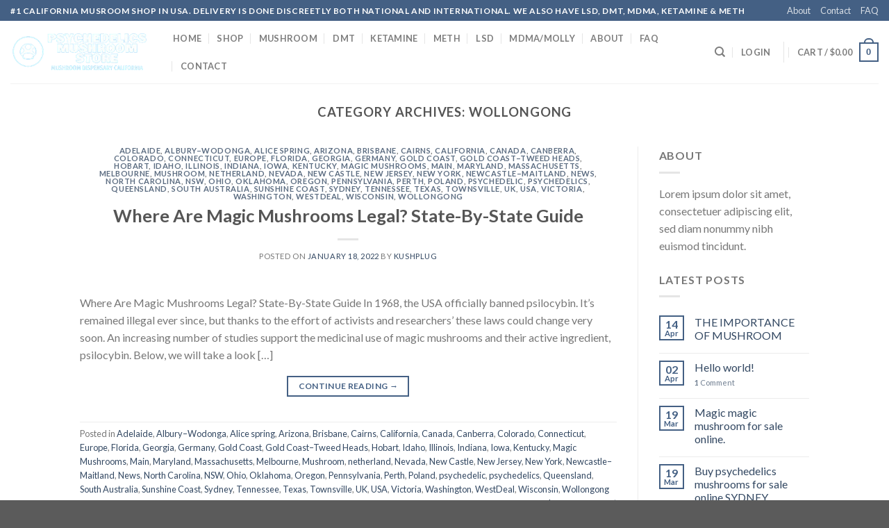

--- FILE ---
content_type: text/html; charset=UTF-8
request_url: https://psychedelicsmushroomstore.com/category/buy-lsd_blotters-australia-wollongong-queensland-western-australia-victoria-south-australia-tasmania-melbourne-sydney-brisbane-adelaide/
body_size: 31169
content:
<!DOCTYPE html>
<!--[if IE 9 ]> <html lang="en-US" class="ie9 loading-site no-js"> <![endif]-->
<!--[if IE 8 ]> <html lang="en-US" class="ie8 loading-site no-js"> <![endif]-->
<!--[if (gte IE 9)|!(IE)]><!--><html lang="en-US" class="loading-site no-js"> <!--<![endif]-->
<head>
	<meta charset="UTF-8" />
	<link rel="profile" href="https://gmpg.org/xfn/11" />
	<link rel="pingback" href="https://psychedelicsmushroomstore.com/xmlrpc.php" />

					<script>document.documentElement.className = document.documentElement.className + ' yes-js js_active js'</script>
				<script>(function(html){html.className = html.className.replace(/\bno-js\b/,'js')})(document.documentElement);</script>
<meta name='robots' content='index, follow, max-image-preview:large, max-snippet:-1, max-video-preview:-1' />
	<style>img:is([sizes="auto" i], [sizes^="auto," i]) { contain-intrinsic-size: 3000px 1500px }</style>
	<meta name="viewport" content="width=device-width, initial-scale=1, maximum-scale=1" />
	<!-- This site is optimized with the Yoast SEO plugin v22.4 - https://yoast.com/wordpress/plugins/seo/ -->
	<title>Wollongong Archives - Psychedelics Mushroom Store.</title>
	<link rel="canonical" href="https://psychedelicsmushroomstore.com/category/buy-lsd_blotters-australia-wollongong-queensland-western-australia-victoria-south-australia-tasmania-melbourne-sydney-brisbane-adelaide/" />
	<meta property="og:locale" content="en_US" />
	<meta property="og:type" content="article" />
	<meta property="og:title" content="Wollongong Archives - Psychedelics Mushroom Store." />
	<meta property="og:url" content="https://psychedelicsmushroomstore.com/category/buy-lsd_blotters-australia-wollongong-queensland-western-australia-victoria-south-australia-tasmania-melbourne-sydney-brisbane-adelaide/" />
	<meta property="og:site_name" content="Psychedelics Mushroom Store." />
	<meta name="twitter:card" content="summary_large_image" />
	<script type="application/ld+json" class="yoast-schema-graph">{"@context":"https://schema.org","@graph":[{"@type":"CollectionPage","@id":"https://psychedelicsmushroomstore.com/category/buy-lsd_blotters-australia-wollongong-queensland-western-australia-victoria-south-australia-tasmania-melbourne-sydney-brisbane-adelaide/","url":"https://psychedelicsmushroomstore.com/category/buy-lsd_blotters-australia-wollongong-queensland-western-australia-victoria-south-australia-tasmania-melbourne-sydney-brisbane-adelaide/","name":"Wollongong Archives - Psychedelics Mushroom Store.","isPartOf":{"@id":"https://psychedelicsmushroomstore.com/#website"},"breadcrumb":{"@id":"https://psychedelicsmushroomstore.com/category/buy-lsd_blotters-australia-wollongong-queensland-western-australia-victoria-south-australia-tasmania-melbourne-sydney-brisbane-adelaide/#breadcrumb"},"inLanguage":"en-US"},{"@type":"BreadcrumbList","@id":"https://psychedelicsmushroomstore.com/category/buy-lsd_blotters-australia-wollongong-queensland-western-australia-victoria-south-australia-tasmania-melbourne-sydney-brisbane-adelaide/#breadcrumb","itemListElement":[{"@type":"ListItem","position":1,"name":"Home","item":"https://psychedelicsmushroomstore.com/"},{"@type":"ListItem","position":2,"name":"Wollongong"}]},{"@type":"WebSite","@id":"https://psychedelicsmushroomstore.com/#website","url":"https://psychedelicsmushroomstore.com/","name":"Psychedelics Mushroom Store.","description":"Buy magic mushroom online, magic mushroom shop, Where to buy magic mushroom online,  magic mushroom store online, Albino Penis Envy Mushrooms Europe,  Albino Penis Envy Mushrooms for sale, Albino Penis Envy Mushrooms for sale online USA, Buy Albino Penis Envy Mushrooms For sale California,  Buy Albino Penis Envy Mushrooms For sale Canada, Buy Albino Penis Envy Mushrooms For sale Carolina,  Buy Albino Penis Envy Mushrooms For sale Colorado, Buy Albino Penis Envy Mushrooms For sale Denver,  Buy Albino Penis Envy Mushrooms For sale idaho,  Buy Albino Penis Envy Mushrooms For sale Los Angeles,  Buy Albino Penis Envy Mushrooms For sale Maryland,  Buy Albino Penis Envy Mushrooms For sale Miami,  Buy Albino Penis Envy Mushrooms For sale Ohio,  Buy Albino Penis Envy Mushrooms For sale Toronto,  cheap Albino Penis Envy Mushrooms for sale,  How to buy online, order Albino Penis Envy Mushrooms,  price of Albino Penis Envy Mushrooms online,  Where to buy Albino Penis Envy Mushrooms B+ Magic Michigan,  B+ Magic Mushrooms","potentialAction":[{"@type":"SearchAction","target":{"@type":"EntryPoint","urlTemplate":"https://psychedelicsmushroomstore.com/?s={search_term_string}"},"query-input":"required name=search_term_string"}],"inLanguage":"en-US"}]}</script>
	<!-- / Yoast SEO plugin. -->


<link rel='dns-prefetch' href='//cdn.jsdelivr.net' />
<link rel='dns-prefetch' href='//fonts.googleapis.com' />
<link rel="alternate" type="application/rss+xml" title="Psychedelics Mushroom Store. &raquo; Feed" href="https://psychedelicsmushroomstore.com/feed/" />
<link rel="alternate" type="application/rss+xml" title="Psychedelics Mushroom Store. &raquo; Comments Feed" href="https://psychedelicsmushroomstore.com/comments/feed/" />
<link rel="alternate" type="application/rss+xml" title="Psychedelics Mushroom Store. &raquo; Wollongong Category Feed" href="https://psychedelicsmushroomstore.com/category/buy-lsd_blotters-australia-wollongong-queensland-western-australia-victoria-south-australia-tasmania-melbourne-sydney-brisbane-adelaide/feed/" />
<link rel="prefetch" href="https://psychedelicsmushroomstore.com/wp-content/themes/flatsome/assets/js/chunk.countup.fe2c1016.js" />
<link rel="prefetch" href="https://psychedelicsmushroomstore.com/wp-content/themes/flatsome/assets/js/chunk.sticky-sidebar.a58a6557.js" />
<link rel="prefetch" href="https://psychedelicsmushroomstore.com/wp-content/themes/flatsome/assets/js/chunk.tooltips.29144c1c.js" />
<link rel="prefetch" href="https://psychedelicsmushroomstore.com/wp-content/themes/flatsome/assets/js/chunk.vendors-popups.947eca5c.js" />
<link rel="prefetch" href="https://psychedelicsmushroomstore.com/wp-content/themes/flatsome/assets/js/chunk.vendors-slider.f0d2cbc9.js" />
<script type="text/javascript">
/* <![CDATA[ */
window._wpemojiSettings = {"baseUrl":"https:\/\/s.w.org\/images\/core\/emoji\/16.0.1\/72x72\/","ext":".png","svgUrl":"https:\/\/s.w.org\/images\/core\/emoji\/16.0.1\/svg\/","svgExt":".svg","source":{"concatemoji":"https:\/\/psychedelicsmushroomstore.com\/wp-includes\/js\/wp-emoji-release.min.js?ver=6.8.3"}};
/*! This file is auto-generated */
!function(s,n){var o,i,e;function c(e){try{var t={supportTests:e,timestamp:(new Date).valueOf()};sessionStorage.setItem(o,JSON.stringify(t))}catch(e){}}function p(e,t,n){e.clearRect(0,0,e.canvas.width,e.canvas.height),e.fillText(t,0,0);var t=new Uint32Array(e.getImageData(0,0,e.canvas.width,e.canvas.height).data),a=(e.clearRect(0,0,e.canvas.width,e.canvas.height),e.fillText(n,0,0),new Uint32Array(e.getImageData(0,0,e.canvas.width,e.canvas.height).data));return t.every(function(e,t){return e===a[t]})}function u(e,t){e.clearRect(0,0,e.canvas.width,e.canvas.height),e.fillText(t,0,0);for(var n=e.getImageData(16,16,1,1),a=0;a<n.data.length;a++)if(0!==n.data[a])return!1;return!0}function f(e,t,n,a){switch(t){case"flag":return n(e,"\ud83c\udff3\ufe0f\u200d\u26a7\ufe0f","\ud83c\udff3\ufe0f\u200b\u26a7\ufe0f")?!1:!n(e,"\ud83c\udde8\ud83c\uddf6","\ud83c\udde8\u200b\ud83c\uddf6")&&!n(e,"\ud83c\udff4\udb40\udc67\udb40\udc62\udb40\udc65\udb40\udc6e\udb40\udc67\udb40\udc7f","\ud83c\udff4\u200b\udb40\udc67\u200b\udb40\udc62\u200b\udb40\udc65\u200b\udb40\udc6e\u200b\udb40\udc67\u200b\udb40\udc7f");case"emoji":return!a(e,"\ud83e\udedf")}return!1}function g(e,t,n,a){var r="undefined"!=typeof WorkerGlobalScope&&self instanceof WorkerGlobalScope?new OffscreenCanvas(300,150):s.createElement("canvas"),o=r.getContext("2d",{willReadFrequently:!0}),i=(o.textBaseline="top",o.font="600 32px Arial",{});return e.forEach(function(e){i[e]=t(o,e,n,a)}),i}function t(e){var t=s.createElement("script");t.src=e,t.defer=!0,s.head.appendChild(t)}"undefined"!=typeof Promise&&(o="wpEmojiSettingsSupports",i=["flag","emoji"],n.supports={everything:!0,everythingExceptFlag:!0},e=new Promise(function(e){s.addEventListener("DOMContentLoaded",e,{once:!0})}),new Promise(function(t){var n=function(){try{var e=JSON.parse(sessionStorage.getItem(o));if("object"==typeof e&&"number"==typeof e.timestamp&&(new Date).valueOf()<e.timestamp+604800&&"object"==typeof e.supportTests)return e.supportTests}catch(e){}return null}();if(!n){if("undefined"!=typeof Worker&&"undefined"!=typeof OffscreenCanvas&&"undefined"!=typeof URL&&URL.createObjectURL&&"undefined"!=typeof Blob)try{var e="postMessage("+g.toString()+"("+[JSON.stringify(i),f.toString(),p.toString(),u.toString()].join(",")+"));",a=new Blob([e],{type:"text/javascript"}),r=new Worker(URL.createObjectURL(a),{name:"wpTestEmojiSupports"});return void(r.onmessage=function(e){c(n=e.data),r.terminate(),t(n)})}catch(e){}c(n=g(i,f,p,u))}t(n)}).then(function(e){for(var t in e)n.supports[t]=e[t],n.supports.everything=n.supports.everything&&n.supports[t],"flag"!==t&&(n.supports.everythingExceptFlag=n.supports.everythingExceptFlag&&n.supports[t]);n.supports.everythingExceptFlag=n.supports.everythingExceptFlag&&!n.supports.flag,n.DOMReady=!1,n.readyCallback=function(){n.DOMReady=!0}}).then(function(){return e}).then(function(){var e;n.supports.everything||(n.readyCallback(),(e=n.source||{}).concatemoji?t(e.concatemoji):e.wpemoji&&e.twemoji&&(t(e.twemoji),t(e.wpemoji)))}))}((window,document),window._wpemojiSettings);
/* ]]> */
</script>
<style id='wp-emoji-styles-inline-css' type='text/css'>

	img.wp-smiley, img.emoji {
		display: inline !important;
		border: none !important;
		box-shadow: none !important;
		height: 1em !important;
		width: 1em !important;
		margin: 0 0.07em !important;
		vertical-align: -0.1em !important;
		background: none !important;
		padding: 0 !important;
	}
</style>
<style id='wp-block-library-inline-css' type='text/css'>
:root{--wp-admin-theme-color:#007cba;--wp-admin-theme-color--rgb:0,124,186;--wp-admin-theme-color-darker-10:#006ba1;--wp-admin-theme-color-darker-10--rgb:0,107,161;--wp-admin-theme-color-darker-20:#005a87;--wp-admin-theme-color-darker-20--rgb:0,90,135;--wp-admin-border-width-focus:2px;--wp-block-synced-color:#7a00df;--wp-block-synced-color--rgb:122,0,223;--wp-bound-block-color:var(--wp-block-synced-color)}@media (min-resolution:192dpi){:root{--wp-admin-border-width-focus:1.5px}}.wp-element-button{cursor:pointer}:root{--wp--preset--font-size--normal:16px;--wp--preset--font-size--huge:42px}:root .has-very-light-gray-background-color{background-color:#eee}:root .has-very-dark-gray-background-color{background-color:#313131}:root .has-very-light-gray-color{color:#eee}:root .has-very-dark-gray-color{color:#313131}:root .has-vivid-green-cyan-to-vivid-cyan-blue-gradient-background{background:linear-gradient(135deg,#00d084,#0693e3)}:root .has-purple-crush-gradient-background{background:linear-gradient(135deg,#34e2e4,#4721fb 50%,#ab1dfe)}:root .has-hazy-dawn-gradient-background{background:linear-gradient(135deg,#faaca8,#dad0ec)}:root .has-subdued-olive-gradient-background{background:linear-gradient(135deg,#fafae1,#67a671)}:root .has-atomic-cream-gradient-background{background:linear-gradient(135deg,#fdd79a,#004a59)}:root .has-nightshade-gradient-background{background:linear-gradient(135deg,#330968,#31cdcf)}:root .has-midnight-gradient-background{background:linear-gradient(135deg,#020381,#2874fc)}.has-regular-font-size{font-size:1em}.has-larger-font-size{font-size:2.625em}.has-normal-font-size{font-size:var(--wp--preset--font-size--normal)}.has-huge-font-size{font-size:var(--wp--preset--font-size--huge)}.has-text-align-center{text-align:center}.has-text-align-left{text-align:left}.has-text-align-right{text-align:right}#end-resizable-editor-section{display:none}.aligncenter{clear:both}.items-justified-left{justify-content:flex-start}.items-justified-center{justify-content:center}.items-justified-right{justify-content:flex-end}.items-justified-space-between{justify-content:space-between}.screen-reader-text{border:0;clip-path:inset(50%);height:1px;margin:-1px;overflow:hidden;padding:0;position:absolute;width:1px;word-wrap:normal!important}.screen-reader-text:focus{background-color:#ddd;clip-path:none;color:#444;display:block;font-size:1em;height:auto;left:5px;line-height:normal;padding:15px 23px 14px;text-decoration:none;top:5px;width:auto;z-index:100000}html :where(.has-border-color){border-style:solid}html :where([style*=border-top-color]){border-top-style:solid}html :where([style*=border-right-color]){border-right-style:solid}html :where([style*=border-bottom-color]){border-bottom-style:solid}html :where([style*=border-left-color]){border-left-style:solid}html :where([style*=border-width]){border-style:solid}html :where([style*=border-top-width]){border-top-style:solid}html :where([style*=border-right-width]){border-right-style:solid}html :where([style*=border-bottom-width]){border-bottom-style:solid}html :where([style*=border-left-width]){border-left-style:solid}html :where(img[class*=wp-image-]){height:auto;max-width:100%}:where(figure){margin:0 0 1em}html :where(.is-position-sticky){--wp-admin--admin-bar--position-offset:var(--wp-admin--admin-bar--height,0px)}@media screen and (max-width:600px){html :where(.is-position-sticky){--wp-admin--admin-bar--position-offset:0px}}
</style>
<style id='classic-theme-styles-inline-css' type='text/css'>
/*! This file is auto-generated */
.wp-block-button__link{color:#fff;background-color:#32373c;border-radius:9999px;box-shadow:none;text-decoration:none;padding:calc(.667em + 2px) calc(1.333em + 2px);font-size:1.125em}.wp-block-file__button{background:#32373c;color:#fff;text-decoration:none}
</style>
<link rel='stylesheet' id='contact-form-7-css' href='https://psychedelicsmushroomstore.com/wp-content/plugins/contact-form-7/includes/css/styles.css?ver=5.9.3' type='text/css' media='all' />
<style id='woocommerce-inline-inline-css' type='text/css'>
.woocommerce form .form-row .required { visibility: visible; }
</style>
<link rel='stylesheet' id='flatsome-woocommerce-wishlist-css' href='https://psychedelicsmushroomstore.com/wp-content/themes/flatsome/inc/integrations/wc-yith-wishlist/wishlist.css?ver=3.10.2' type='text/css' media='all' />
<link rel='stylesheet' id='flatsome-main-css' href='https://psychedelicsmushroomstore.com/wp-content/themes/flatsome/assets/css/flatsome.css?ver=3.15.4' type='text/css' media='all' />
<style id='flatsome-main-inline-css' type='text/css'>
@font-face {
				font-family: "fl-icons";
				font-display: block;
				src: url(https://psychedelicsmushroomstore.com/wp-content/themes/flatsome/assets/css/icons/fl-icons.eot?v=3.15.4);
				src:
					url(https://psychedelicsmushroomstore.com/wp-content/themes/flatsome/assets/css/icons/fl-icons.eot#iefix?v=3.15.4) format("embedded-opentype"),
					url(https://psychedelicsmushroomstore.com/wp-content/themes/flatsome/assets/css/icons/fl-icons.woff2?v=3.15.4) format("woff2"),
					url(https://psychedelicsmushroomstore.com/wp-content/themes/flatsome/assets/css/icons/fl-icons.ttf?v=3.15.4) format("truetype"),
					url(https://psychedelicsmushroomstore.com/wp-content/themes/flatsome/assets/css/icons/fl-icons.woff?v=3.15.4) format("woff"),
					url(https://psychedelicsmushroomstore.com/wp-content/themes/flatsome/assets/css/icons/fl-icons.svg?v=3.15.4#fl-icons) format("svg");
			}
</style>
<link rel='stylesheet' id='flatsome-shop-css' href='https://psychedelicsmushroomstore.com/wp-content/themes/flatsome/assets/css/flatsome-shop.css?ver=3.15.4' type='text/css' media='all' />
<link rel='stylesheet' id='flatsome-style-css' href='https://psychedelicsmushroomstore.com/wp-content/themes/flatsome-child/style.css?ver=3.0' type='text/css' media='all' />
<link rel='stylesheet' id='flatsome-googlefonts-css' href='//fonts.googleapis.com/css?family=Lato%3Aregular%2C700%2C400%2C700%7CDancing+Script%3Aregular%2C400&#038;display=swap&#038;ver=3.9' type='text/css' media='all' />
<script type="text/javascript">
            window._nslDOMReady = function (callback) {
                if ( document.readyState === "complete" || document.readyState === "interactive" ) {
                    callback();
                } else {
                    document.addEventListener( "DOMContentLoaded", callback );
                }
            };
            </script><script type="text/javascript" src="https://psychedelicsmushroomstore.com/wp-includes/js/jquery/jquery.min.js?ver=3.7.1" id="jquery-core-js"></script>
<script type="text/javascript" src="https://psychedelicsmushroomstore.com/wp-includes/js/jquery/jquery-migrate.min.js?ver=3.4.1" id="jquery-migrate-js"></script>
<script type="text/javascript" src="https://psychedelicsmushroomstore.com/wp-content/plugins/woocommerce/assets/js/jquery-blockui/jquery.blockUI.min.js?ver=2.7.0-wc.8.7.0" id="jquery-blockui-js" defer="defer" data-wp-strategy="defer"></script>
<script type="text/javascript" id="wc-add-to-cart-js-extra">
/* <![CDATA[ */
var wc_add_to_cart_params = {"ajax_url":"\/wp-admin\/admin-ajax.php","wc_ajax_url":"\/?wc-ajax=%%endpoint%%","i18n_view_cart":"View cart","cart_url":"https:\/\/psychedelicsmushroomstore.com\/cart\/","is_cart":"","cart_redirect_after_add":"no"};
/* ]]> */
</script>
<script type="text/javascript" src="https://psychedelicsmushroomstore.com/wp-content/plugins/woocommerce/assets/js/frontend/add-to-cart.min.js?ver=8.7.0" id="wc-add-to-cart-js" defer="defer" data-wp-strategy="defer"></script>
<script type="text/javascript" src="https://psychedelicsmushroomstore.com/wp-content/plugins/woocommerce/assets/js/js-cookie/js.cookie.min.js?ver=2.1.4-wc.8.7.0" id="js-cookie-js" defer="defer" data-wp-strategy="defer"></script>
<script type="text/javascript" id="woocommerce-js-extra">
/* <![CDATA[ */
var woocommerce_params = {"ajax_url":"\/wp-admin\/admin-ajax.php","wc_ajax_url":"\/?wc-ajax=%%endpoint%%"};
/* ]]> */
</script>
<script type="text/javascript" src="https://psychedelicsmushroomstore.com/wp-content/plugins/woocommerce/assets/js/frontend/woocommerce.min.js?ver=8.7.0" id="woocommerce-js" defer="defer" data-wp-strategy="defer"></script>
<link rel="https://api.w.org/" href="https://psychedelicsmushroomstore.com/wp-json/" /><link rel="alternate" title="JSON" type="application/json" href="https://psychedelicsmushroomstore.com/wp-json/wp/v2/categories/426" /><link rel="EditURI" type="application/rsd+xml" title="RSD" href="https://psychedelicsmushroomstore.com/xmlrpc.php?rsd" />
<meta name="generator" content="WordPress 6.8.3" />
<meta name="generator" content="WooCommerce 8.7.0" />
<style>.bg{opacity: 0; transition: opacity 1s; -webkit-transition: opacity 1s;} .bg-loaded{opacity: 1;}</style><!--[if IE]><link rel="stylesheet" type="text/css" href="https://psychedelicsmushroomstore.com/wp-content/themes/flatsome/assets/css/ie-fallback.css"><script src="//cdnjs.cloudflare.com/ajax/libs/html5shiv/3.6.1/html5shiv.js"></script><script>var head = document.getElementsByTagName('head')[0],style = document.createElement('style');style.type = 'text/css';style.styleSheet.cssText = ':before,:after{content:none !important';head.appendChild(style);setTimeout(function(){head.removeChild(style);}, 0);</script><script src="https://psychedelicsmushroomstore.com/wp-content/themes/flatsome/assets/libs/ie-flexibility.js"></script><![endif]-->	<noscript><style>.woocommerce-product-gallery{ opacity: 1 !important; }</style></noscript>
	<link rel="icon" href="https://psychedelicsmushroomstore.com/wp-content/uploads/2023/04/cropped-cubensis-ecuador-sporenspritze-32x32.jpg" sizes="32x32" />
<link rel="icon" href="https://psychedelicsmushroomstore.com/wp-content/uploads/2023/04/cropped-cubensis-ecuador-sporenspritze-192x192.jpg" sizes="192x192" />
<link rel="apple-touch-icon" href="https://psychedelicsmushroomstore.com/wp-content/uploads/2023/04/cropped-cubensis-ecuador-sporenspritze-180x180.jpg" />
<meta name="msapplication-TileImage" content="https://psychedelicsmushroomstore.com/wp-content/uploads/2023/04/cropped-cubensis-ecuador-sporenspritze-270x270.jpg" />
<style id="custom-css" type="text/css">:root {--primary-color: #446084;}.header-main{height: 90px}#logo img{max-height: 90px}#logo{width:204px;}.header-top{min-height: 30px}.transparent .header-main{height: 90px}.transparent #logo img{max-height: 90px}.has-transparent + .page-title:first-of-type,.has-transparent + #main > .page-title,.has-transparent + #main > div > .page-title,.has-transparent + #main .page-header-wrapper:first-of-type .page-title{padding-top: 120px;}.transparent .header-wrapper{background-color: #008fe2!important;}.transparent .top-divider{display: none;}.header.show-on-scroll,.stuck .header-main{height:70px!important}.stuck #logo img{max-height: 70px!important}.search-form{ width: 57%;}.header-bottom {background-color: #f1f1f1}.top-bar-nav > li > a{line-height: 16px }@media (max-width: 549px) {.header-main{height: 70px}#logo img{max-height: 70px}}.alert.is-underline:hover,.alert.is-outline:hover,.alert{background-color: #e5ed7c}.alert.is-link, .alert.is-outline, .color-alert{color: #e5ed7c;}/* Color !important */[data-text-color="alert"]{color: #e5ed7c!important;}/* Background Color */[data-text-bg="alert"]{background-color: #e5ed7c;}body{font-family:"Lato", sans-serif}body{font-weight: 400}.nav > li > a {font-family:"Lato", sans-serif;}.mobile-sidebar-levels-2 .nav > li > ul > li > a {font-family:"Lato", sans-serif;}.nav > li > a {font-weight: 700;}.mobile-sidebar-levels-2 .nav > li > ul > li > a {font-weight: 700;}h1,h2,h3,h4,h5,h6,.heading-font, .off-canvas-center .nav-sidebar.nav-vertical > li > a{font-family: "Lato", sans-serif;}h1,h2,h3,h4,h5,h6,.heading-font,.banner h1,.banner h2{font-weight: 700;}.alt-font{font-family: "Dancing Script", sans-serif;}.alt-font{font-weight: 400!important;}.header:not(.transparent) .top-bar-nav.nav > li > a:hover,.header:not(.transparent) .top-bar-nav.nav > li.active > a,.header:not(.transparent) .top-bar-nav.nav > li.current > a,.header:not(.transparent) .top-bar-nav.nav > li > a.active,.header:not(.transparent) .top-bar-nav.nav > li > a.current{color: #1e73be;}.top-bar-nav.nav-line-bottom > li > a:before,.top-bar-nav.nav-line-grow > li > a:before,.top-bar-nav.nav-line > li > a:before,.top-bar-nav.nav-box > li > a:hover,.top-bar-nav.nav-box > li.active > a,.top-bar-nav.nav-pills > li > a:hover,.top-bar-nav.nav-pills > li.active > a{color:#FFF!important;background-color: #1e73be;}@media screen and (min-width: 550px){.products .box-vertical .box-image{min-width: 300px!important;width: 300px!important;}}.label-new.menu-item > a:after{content:"New";}.label-hot.menu-item > a:after{content:"Hot";}.label-sale.menu-item > a:after{content:"Sale";}.label-popular.menu-item > a:after{content:"Popular";}</style></head>

<body class="archive category category-buy-lsd_blotters-australia-wollongong-queensland-western-australia-victoria-south-australia-tasmania-melbourne-sydney-brisbane-adelaide category-426 wp-theme-flatsome wp-child-theme-flatsome-child theme-flatsome woocommerce-no-js lightbox nav-dropdown-has-arrow nav-dropdown-has-shadow nav-dropdown-has-border">


<a class="skip-link screen-reader-text" href="#main">Skip to content</a>

<div id="wrapper">

	
	<header id="header" class="header header-full-width has-sticky sticky-jump">
		<div class="header-wrapper">
			<div id="top-bar" class="header-top hide-for-sticky nav-dark">
    <div class="flex-row container">
      <div class="flex-col hide-for-medium flex-left">
          <ul class="nav nav-left medium-nav-center nav-small  nav-line-grow">
              <li class="html custom html_topbar_left"><strong class="uppercase">#1 CALIFORNIA MUSROOM SHOP IN USA. DELIVERY IS DONE DISCREETLY  BOTH NATIONAL AND INTERNATIONAL. WE ALSO HAVE LSD, DMT, MDMA, KETAMINE & METH </strong></li>          </ul>
      </div>

      <div class="flex-col hide-for-medium flex-center">
          <ul class="nav nav-center nav-small  nav-line-grow">
                        </ul>
      </div>

      <div class="flex-col hide-for-medium flex-right">
         <ul class="nav top-bar-nav nav-right nav-small  nav-line-grow">
              <li id="menu-item-303" class="menu-item menu-item-type-post_type menu-item-object-page menu-item-303 menu-item-design-default"><a href="https://psychedelicsmushroomstore.com/elements/pages/about/" class="nav-top-link">About</a></li>
<li id="menu-item-305" class="menu-item menu-item-type-post_type menu-item-object-page menu-item-305 menu-item-design-default"><a href="https://psychedelicsmushroomstore.com/elements/pages/contact/" class="nav-top-link">Contact</a></li>
<li id="menu-item-317" class="menu-item menu-item-type-post_type menu-item-object-page menu-item-317 menu-item-design-default"><a href="https://psychedelicsmushroomstore.com/elements/pages/faq/" class="nav-top-link">FAQ</a></li>
          </ul>
      </div>

            <div class="flex-col show-for-medium flex-grow">
          <ul class="nav nav-center nav-small mobile-nav  nav-line-grow">
              <li class="html custom html_topbar_left"><strong class="uppercase">#1 CALIFORNIA MUSROOM SHOP IN USA. DELIVERY IS DONE DISCREETLY  BOTH NATIONAL AND INTERNATIONAL. WE ALSO HAVE LSD, DMT, MDMA, KETAMINE & METH </strong></li>          </ul>
      </div>
      
    </div>
</div>
<div id="masthead" class="header-main ">
      <div class="header-inner flex-row container logo-left medium-logo-center" role="navigation">

          <!-- Logo -->
          <div id="logo" class="flex-col logo">
            
<!-- Header logo -->
<a href="https://psychedelicsmushroomstore.com/" title="Psychedelics Mushroom Store. - Buy magic mushroom online, magic mushroom shop, Where to buy magic mushroom online,  magic mushroom store online, Albino Penis Envy Mushrooms Europe,  Albino Penis Envy Mushrooms for sale, Albino Penis Envy Mushrooms for sale online USA, Buy Albino Penis Envy Mushrooms For sale California,  Buy Albino Penis Envy Mushrooms For sale Canada, Buy Albino Penis Envy Mushrooms For sale Carolina,  Buy Albino Penis Envy Mushrooms For sale Colorado, Buy Albino Penis Envy Mushrooms For sale Denver,  Buy Albino Penis Envy Mushrooms For sale idaho,  Buy Albino Penis Envy Mushrooms For sale Los Angeles,  Buy Albino Penis Envy Mushrooms For sale Maryland,  Buy Albino Penis Envy Mushrooms For sale Miami,  Buy Albino Penis Envy Mushrooms For sale Ohio,  Buy Albino Penis Envy Mushrooms For sale Toronto,  cheap Albino Penis Envy Mushrooms for sale,  How to buy online, order Albino Penis Envy Mushrooms,  price of Albino Penis Envy Mushrooms online,  Where to buy Albino Penis Envy Mushrooms B+ Magic Michigan,  B+ Magic Mushrooms" rel="home">
		<img width="305" height="93" src="https://psychedelicsmushroomstore.com/wp-content/uploads/2024/04/Capture_CALIFORNIA_MUSHROOM_UUUUUU-removebg-preview.png" class="header_logo header-logo" alt="Psychedelics Mushroom Store."/><img  width="305" height="93" src="https://psychedelicsmushroomstore.com/wp-content/uploads/2024/04/Capture_CALIFORNIA_MUSHROOM_UUUUUU-removebg-preview.png" class="header-logo-dark" alt="Psychedelics Mushroom Store."/></a>
          </div>

          <!-- Mobile Left Elements -->
          <div class="flex-col show-for-medium flex-left">
            <ul class="mobile-nav nav nav-left ">
              <li class="nav-icon has-icon">
  		<a href="#" data-open="#main-menu" data-pos="left" data-bg="main-menu-overlay" data-color="" class="is-small" aria-label="Menu" aria-controls="main-menu" aria-expanded="false">
		
		  <i class="icon-menu" ></i>
		  		</a>
	</li>            </ul>
          </div>

          <!-- Left Elements -->
          <div class="flex-col hide-for-medium flex-left
            flex-grow">
            <ul class="header-nav header-nav-main nav nav-left  nav-divided nav-uppercase" >
              <li id="menu-item-318" class="menu-item menu-item-type-post_type menu-item-object-page menu-item-home menu-item-318 menu-item-design-default"><a href="https://psychedelicsmushroomstore.com/" class="nav-top-link">HOME</a></li>
<li id="menu-item-319" class="menu-item menu-item-type-post_type menu-item-object-page menu-item-319 menu-item-design-default"><a href="https://psychedelicsmushroomstore.com/shop/" class="nav-top-link">Shop</a></li>
<li id="menu-item-15800" class="menu-item menu-item-type-custom menu-item-object-custom menu-item-15800 menu-item-design-default"><a href="https://psychedelicsmushroomstore.com/product-category/magic-mushroom/" class="nav-top-link">Mushroom</a></li>
<li id="menu-item-15804" class="menu-item menu-item-type-custom menu-item-object-custom menu-item-15804 menu-item-design-default"><a href="https://psychedelicsmushroomstore.com/product-category/buy-dmt-vape-pen-online-california/" class="nav-top-link">DMT</a></li>
<li id="menu-item-15802" class="menu-item menu-item-type-custom menu-item-object-custom menu-item-15802 menu-item-design-default"><a href="https://psychedelicsmushroomstore.com/product-category/buy-ketamine-online-california/" class="nav-top-link">Ketamine</a></li>
<li id="menu-item-15805" class="menu-item menu-item-type-custom menu-item-object-custom menu-item-15805 menu-item-design-default"><a href="https://psychedelicsmushroomstore.com/product-category/buy-crystal-meth-online-ca-purchase-crystal-meth-online-la-order-crystal-meth-ca/" class="nav-top-link">Meth</a></li>
<li id="menu-item-15801" class="menu-item menu-item-type-custom menu-item-object-custom menu-item-15801 menu-item-design-default"><a href="https://psychedelicsmushroomstore.com/product-category/buy-lsd-online-california-lsd-for-sale-california/" class="nav-top-link">LSD</a></li>
<li id="menu-item-15803" class="menu-item menu-item-type-custom menu-item-object-custom menu-item-15803 menu-item-design-default"><a href="https://psychedelicsmushroomstore.com/product-category/buy-mdma-online-ca/" class="nav-top-link">MDMA/Molly</a></li>
<li id="menu-item-320" class="menu-item menu-item-type-post_type menu-item-object-page menu-item-320 menu-item-design-default"><a href="https://psychedelicsmushroomstore.com/elements/pages/about/" class="nav-top-link">About</a></li>
<li id="menu-item-322" class="menu-item menu-item-type-post_type menu-item-object-page menu-item-322 menu-item-design-default"><a href="https://psychedelicsmushroomstore.com/elements/pages/faq/" class="nav-top-link">FAQ</a></li>
<li id="menu-item-321" class="menu-item menu-item-type-post_type menu-item-object-page menu-item-321 menu-item-design-default"><a href="https://psychedelicsmushroomstore.com/elements/pages/contact/" class="nav-top-link">contact</a></li>
            </ul>
          </div>

          <!-- Right Elements -->
          <div class="flex-col hide-for-medium flex-right">
            <ul class="header-nav header-nav-main nav nav-right  nav-divided nav-uppercase">
              <li class="header-search header-search-dropdown has-icon has-dropdown menu-item-has-children">
		<a href="#" aria-label="Search" class="is-small"><i class="icon-search" ></i></a>
		<ul class="nav-dropdown nav-dropdown-default">
	 	<li class="header-search-form search-form html relative has-icon">
	<div class="header-search-form-wrapper">
		<div class="searchform-wrapper ux-search-box relative is-normal"><form role="search" method="get" class="searchform" action="https://psychedelicsmushroomstore.com/">
	<div class="flex-row relative">
						<div class="flex-col flex-grow">
			<label class="screen-reader-text" for="woocommerce-product-search-field-0">Search for:</label>
			<input type="search" id="woocommerce-product-search-field-0" class="search-field mb-0" placeholder="Search&hellip;" value="" name="s" />
			<input type="hidden" name="post_type" value="product" />
					</div>
		<div class="flex-col">
			<button type="submit" value="Search" class="ux-search-submit submit-button secondary button icon mb-0" aria-label="Submit">
				<i class="icon-search" ></i>			</button>
		</div>
	</div>
	<div class="live-search-results text-left z-top"></div>
</form>
</div>	</div>
</li>	</ul>
</li>
<li class="account-item has-icon
    "
>

<a href="https://psychedelicsmushroomstore.com/my-account/"
    class="nav-top-link nav-top-not-logged-in "
    data-open="#login-form-popup"  >
    <span>
    Login      </span>
  
</a>



</li>
<li class="header-divider"></li><li class="cart-item has-icon has-dropdown">

<a href="https://psychedelicsmushroomstore.com/cart/" title="Cart" class="header-cart-link is-small">


<span class="header-cart-title">
   Cart   /      <span class="cart-price"><span class="woocommerce-Price-amount amount"><bdi><span class="woocommerce-Price-currencySymbol">&#36;</span>0.00</bdi></span></span>
  </span>

    <span class="cart-icon image-icon">
    <strong>0</strong>
  </span>
  </a>

 <ul class="nav-dropdown nav-dropdown-default">
    <li class="html widget_shopping_cart">
      <div class="widget_shopping_cart_content">
        

	<p class="woocommerce-mini-cart__empty-message">No products in the cart.</p>


      </div>
    </li>
     </ul>

</li>
            </ul>
          </div>

          <!-- Mobile Right Elements -->
          <div class="flex-col show-for-medium flex-right">
            <ul class="mobile-nav nav nav-right ">
              <li class="cart-item has-icon">

      <a href="https://psychedelicsmushroomstore.com/cart/" class="header-cart-link off-canvas-toggle nav-top-link is-small" data-open="#cart-popup" data-class="off-canvas-cart" title="Cart" data-pos="right">
  
    <span class="cart-icon image-icon">
    <strong>0</strong>
  </span>
  </a>


  <!-- Cart Sidebar Popup -->
  <div id="cart-popup" class="mfp-hide widget_shopping_cart">
  <div class="cart-popup-inner inner-padding">
      <div class="cart-popup-title text-center">
          <h4 class="uppercase">Cart</h4>
          <div class="is-divider"></div>
      </div>
      <div class="widget_shopping_cart_content">
          

	<p class="woocommerce-mini-cart__empty-message">No products in the cart.</p>


      </div>
             <div class="cart-sidebar-content relative"></div>  </div>
  </div>

</li>
            </ul>
          </div>

      </div>
     
            <div class="container"><div class="top-divider full-width"></div></div>
      </div>
<div class="header-bg-container fill"><div class="header-bg-image fill"></div><div class="header-bg-color fill"></div></div>		</div>
	</header>

	
	<main id="main" class="">

<div id="content" class="blog-wrapper blog-archive page-wrapper">
		<header class="archive-page-header">
	<div class="row">
	<div class="large-12 text-center col">
	<h1 class="page-title is-large uppercase">
		Category Archives: <span>Wollongong</span>	</h1>
		</div>
	</div>
</header>


<div class="row row-large row-divided ">

	<div class="large-9 col">
		<div id="post-list">


<article id="post-14774" class="post-14774 post type-post status-publish format-standard hentry category-buy-lsd-blotters-australia-wollongong-queensland-western-australia-victoria-south-australia-tasmania-melbourne-sydney-brisbane-adelaide category-dmt-vape category-alice-spring category-buy-blotters-lsd-online-arizona-buy-dmt-crystals-phoenix-buy-ecstasy-pills-tucson-buy-penis-envy-mushrooms-mesa-buy-chloroquine-scottsdale-chandler category-mdma category-buy-ecstasy-online-australia-cairns-queensland-western-australia-victoria-south-australia-tasmania-melbourne-sydney-brisbane-adelaide category-buy-magic-mushrooms-california-buy-penis-envy-envy-mushrooms-los-angeles-buy-golden-teachers-mushrooms-inglewood-buy-amita-muscaria-mushrooms-long-beach category-ca category-canberra category-buy-lsd-online-denver-buy-dmt-boulder-buy-ecstasy-pills-aspen-buy-magic-mushrooms-aurora-buy-chloroquine-in-all-cities-in-colorado category-buy-lsd-online-hartford-buy-dmt-stamford-buy-ecstasy-pills-norwalk-buy-magic-mushrooms-danbury-buy-chloroquine-in-all-cities-in-connecticut category-buy-lsd-blotters-europe-switzerland-scotland-italy-france-wales-sweden-romania-estonia-greece-belgium-portugal-ireland-austria category-buy-lsd-blotters-online-florida-buy-dmt-jacksonville-buy-ecstasy-pills-miami-buy-magic-mushrooms-allentown-buy-chloroquine-tampa-orlando-hialeah category-buy-lsd-online-atlanta-buy-dmt-savannah-buy-ecstasy-pills-augusta-buy-magic-mushrooms-athens-buy-chloroquine-in-all-cities-in-georgia category-germany category-gold-coast category-buy-magic_mushrooms-australia-buy-penis-envy-gold-coast-tweed-heads-buy-golden_teachers-mushrooms-perth-buy-amita-muscaria-mushrooms-victoria-queensland-adelaide category-buy-magic_mushrooms-australia-buy-penis-envy-gold-coast-tweed-heads-buy-golden_teachers-mushrooms-perth-buy-amita-muscaria-mushrooms-hobart-adelaide category-buy-lsd-online-boise-buy-dmt-meridian-buy-ecstasy-pills-pocatello-buy-magic-mushrooms-nampa-buy-chloroquine-in-all-cities-in-idaho category-buy-blotters-lsd-online-illinois-buy-dmt-crystals-chicago-buy-ecstasy-pills-bolingbrook-penis-envy-mushrooms-bloomington-buy-chloroquine-berwyn-aurora category-buy-lsd-online-indianapolis-buy-dmt-blomington-buy-ecstasy-pills-evansville-buy-magic-mushrooms-gary-buy-chloroquine-in-all-cities-in-indiana category-buy-lsd-online-ames-buy-dmt-ankeny-buy-ecstasy-pills-bettendorf-buy-magic-mushrooms-davenport-buy-chloroquine-in-all-cities-in-iowa category-buy-lsd-online-louisville-buy-dmt-lexington-buy-ecstasy-pills-frankfort-buy-magic-mushrooms-paducah-buy-chloroquine-in-all-cities-in-kentucky category-buy-magic-mushrooms-online-usa-ireland-miami-colorado-florida-alabama-ohio-australia-queensland-victoria-melbourne-adelaide category-main category-buy-lsd-online-baltimore-buy-dmt-annapolis-buy-ecstasy-pills-rockville-buy-magic-mushrooms-towson-buy-chloroquine-in-all-cities-in-maryland category-buy-lsd-online-boston-buy-dmt-cambridge-buy-ecstasy-pills-worcester-buy-magic-mushrooms-springfield-buy-chloroquine-in-all-cities-in-massachusetts category-buy-magic-mushrooms-australia-buy-penis-envy-gold-coast-tweed-heads-buy-golden-teachers-mushrooms-melbourne-buy-amita-muscaria-mushrooms-hobart-adelaide category-mushroom category-netherland category-buy-lsd-online-las-vegas-buy-dmt-reno-buy-ecstasy-pills-sparks-buy-magic-mushrooms-henderson-buy-chloroquine-in-all-cities-in-nevada category-new-castle category-buy-lsd-online-newark-buy-dmt-trenton-buy-ecstasy-pills-paterson-buy-magic-mushrooms-princeton-buy-chloroquine-in-all-cities-in-new-jersey category-buy-lsd-online-new-york-buy-dmt-alden-buy-ecstasy-pills-allegany-buy-magic-mushrooms-albion-buy-chloroquine-in-all-towns-in-new-york category-buy-magic-mushrooms-australia-buy-penis-envy-newcastle-maitland-buy-golden-teachers-mushrooms-melbourne-buy-amita-muscaria-mushrooms-hobart-adelaide category-news category-buy-lsd-online-charlotte-buy-dmt-raleigh-buy-ecstasy-pills-durham-buy-magic-mushrooms-wilmington-buy-chloroquine-in-all-cities-in-north-carolina category-nsw category-buy-lsd-online-akron-buy-dmt-alliance-buy-ecstasy-pills-edmond-buy-magic-mushrooms-amherst-buy-chloroquine-in-all-cities-in-ohio category-buy-lsd-online-tulsa-buy-dmt-norman-buy-ecstasy-pills-edmond-buy-magic-mushrooms-lawton-buy-chloroquine-in-all-cities-in-oklahoma category-buy-lsd-online-portland-buy-dmt-salem-buy-ecstasy-pills-eugene-buy-magic-mushrooms-medford-buy-chloroquine-in-all-cities-in-oregon category-buy-lsd-online-pennsylvania-buy-dmt-philadelphia-buy-ecstasy-pills-pittsburgh-buy-magic-mushrooms-allentown-buy-chloroquine-erie-reading-scranton category-buy-magic-mushrooms-australia-buy-penis-envy-perth-buy-golden-teachers-mushrooms-melbourne-buy-amita-muscaria-mushrooms-hobart-adelaide category-poland category-psychedelic category-psychedelics category-queensland category-south-australia category-buy-magic_mushrooms-australia-buy-penis-envy-sunshine-coast-buy-golden-teachers-mushrooms-perth-buy-amita-muscaria-mushrooms-victoria-queensland-adelaide category-buy-magic_mushrooms-australia-buy-penis-envy-sydney-buy-golden-teachers-mushrooms-perth-buy-amita-muscaria-mushrooms-victoria-queensland-adelaide category-buy-lsd-online-memphis-buy-dmt-nashville-buy-ecstasy-pills-knoxville-buy-magic-mushrooms-chattanooga-buy-chloroquine-in-all-cities-in-tennessee category-buy-blotters-lsd-online-texas-buy-dmt-crystals-houston-buy-ecstasy-pills-san-antonio-dallas-buy-chloroquine-austin-golden-teachers-mushrooms-fort-worth category-buy-magic_mushrooms-australia-buy-penis-envy-sydney-buy-golden-teachers-mushrooms-perth-buy-amita-muscaria-mushrooms-townsville-queensland-adelaide category-uk category-buy-lsd_blotters-usa-memphis-colorado-alabama-illinois-ohio-oregon-sydney-brisbane-adelaide-australia-queensland-ireland category-buy-magic_mushrooms-australia-buy-penis-envy-victoria-buy-golden-teachers-mushrooms-perth-buy-amita-muscaria-mushrooms-townsville category-buy-lsd-blotters-online-washington-buy-dmt-seattle-buy-ecstasy-pills-spokane-buy-magic-mushrooms-tacoma-buy-chloroquine-vancouver-renton-kent-everett category-westdeal category-buy-lsd-blotters-online-wisconsin-buy-dmt-milwaukee-buy-ecstasy-pills-madison-buy-magic-mushrooms-kenosha-buy-chloroquine-racine-appleton-oshkosh category-buy-lsd_blotters-australia-wollongong-queensland-western-australia-victoria-south-australia-tasmania-melbourne-sydney-brisbane-adelaide">
	<div class="article-inner ">
		<header class="entry-header">
	<div class="entry-header-text entry-header-text-top text-center">
		<h6 class="entry-category is-xsmall">
	<a href="https://psychedelicsmushroomstore.com/category/buy-lsd-blotters-australia-wollongong-queensland-western-australia-victoria-south-australia-tasmania-melbourne-sydney-brisbane-adelaide/" rel="category tag">Adelaide</a>, <a href="https://psychedelicsmushroomstore.com/category/dmt-vape/" rel="category tag">Albury–Wodonga</a>, <a href="https://psychedelicsmushroomstore.com/category/alice-spring/" rel="category tag">Alice spring</a>, <a href="https://psychedelicsmushroomstore.com/category/buy-blotters-lsd-online-arizona-buy-dmt-crystals-phoenix-buy-ecstasy-pills-tucson-buy-penis-envy-mushrooms-mesa-buy-chloroquine-scottsdale-chandler/" rel="category tag">Arizona</a>, <a href="https://psychedelicsmushroomstore.com/category/mdma/" rel="category tag">Brisbane</a>, <a href="https://psychedelicsmushroomstore.com/category/buy-ecstasy-online-australia-cairns-queensland-western-australia-victoria-south-australia-tasmania-melbourne-sydney-brisbane-adelaide/" rel="category tag">Cairns</a>, <a href="https://psychedelicsmushroomstore.com/category/buy-magic-mushrooms-california-buy-penis-envy-envy-mushrooms-los-angeles-buy-golden-teachers-mushrooms-inglewood-buy-amita-muscaria-mushrooms-long-beach/" rel="category tag">California</a>, <a href="https://psychedelicsmushroomstore.com/category/ca/" rel="category tag">Canada</a>, <a href="https://psychedelicsmushroomstore.com/category/canberra/" rel="category tag">Canberra</a>, <a href="https://psychedelicsmushroomstore.com/category/buy-lsd-online-denver-buy-dmt-boulder-buy-ecstasy-pills-aspen-buy-magic-mushrooms-aurora-buy-chloroquine-in-all-cities-in-colorado/" rel="category tag">Colorado</a>, <a href="https://psychedelicsmushroomstore.com/category/buy-lsd-online-hartford-buy-dmt-stamford-buy-ecstasy-pills-norwalk-buy-magic-mushrooms-danbury-buy-chloroquine-in-all-cities-in-connecticut/" rel="category tag">Connecticut</a>, <a href="https://psychedelicsmushroomstore.com/category/buy-lsd-blotters-europe-switzerland-scotland-italy-france-wales-sweden-romania-estonia-greece-belgium-portugal-ireland-austria/" rel="category tag">Europe</a>, <a href="https://psychedelicsmushroomstore.com/category/buy-lsd-blotters-online-florida-buy-dmt-jacksonville-buy-ecstasy-pills-miami-buy-magic-mushrooms-allentown-buy-chloroquine-tampa-orlando-hialeah/" rel="category tag">Florida</a>, <a href="https://psychedelicsmushroomstore.com/category/buy-lsd-online-atlanta-buy-dmt-savannah-buy-ecstasy-pills-augusta-buy-magic-mushrooms-athens-buy-chloroquine-in-all-cities-in-georgia/" rel="category tag">Georgia</a>, <a href="https://psychedelicsmushroomstore.com/category/germany/" rel="category tag">Germany</a>, <a href="https://psychedelicsmushroomstore.com/category/gold-coast/" rel="category tag">Gold Coast</a>, <a href="https://psychedelicsmushroomstore.com/category/buy-magic_mushrooms-australia-buy-penis-envy-gold-coast-tweed-heads-buy-golden_teachers-mushrooms-perth-buy-amita-muscaria-mushrooms-victoria-queensland-adelaide/" rel="category tag">Gold Coast–Tweed Heads</a>, <a href="https://psychedelicsmushroomstore.com/category/buy-magic_mushrooms-australia-buy-penis-envy-gold-coast-tweed-heads-buy-golden_teachers-mushrooms-perth-buy-amita-muscaria-mushrooms-hobart-adelaide/" rel="category tag">Hobart</a>, <a href="https://psychedelicsmushroomstore.com/category/buy-lsd-online-boise-buy-dmt-meridian-buy-ecstasy-pills-pocatello-buy-magic-mushrooms-nampa-buy-chloroquine-in-all-cities-in-idaho/" rel="category tag">Idaho</a>, <a href="https://psychedelicsmushroomstore.com/category/buy-blotters-lsd-online-illinois-buy-dmt-crystals-chicago-buy-ecstasy-pills-bolingbrook-penis-envy-mushrooms-bloomington-buy-chloroquine-berwyn-aurora/" rel="category tag">Illinois</a>, <a href="https://psychedelicsmushroomstore.com/category/buy-lsd-online-indianapolis-buy-dmt-blomington-buy-ecstasy-pills-evansville-buy-magic-mushrooms-gary-buy-chloroquine-in-all-cities-in-indiana/" rel="category tag">Indiana</a>, <a href="https://psychedelicsmushroomstore.com/category/buy-lsd-online-ames-buy-dmt-ankeny-buy-ecstasy-pills-bettendorf-buy-magic-mushrooms-davenport-buy-chloroquine-in-all-cities-in-iowa/" rel="category tag">Iowa</a>, <a href="https://psychedelicsmushroomstore.com/category/buy-lsd-online-louisville-buy-dmt-lexington-buy-ecstasy-pills-frankfort-buy-magic-mushrooms-paducah-buy-chloroquine-in-all-cities-in-kentucky/" rel="category tag">Kentucky</a>, <a href="https://psychedelicsmushroomstore.com/category/buy-magic-mushrooms-online-usa-ireland-miami-colorado-florida-alabama-ohio-australia-queensland-victoria-melbourne-adelaide/" rel="category tag">Magic Mushrooms</a>, <a href="https://psychedelicsmushroomstore.com/category/main/" rel="category tag">Main</a>, <a href="https://psychedelicsmushroomstore.com/category/buy-lsd-online-baltimore-buy-dmt-annapolis-buy-ecstasy-pills-rockville-buy-magic-mushrooms-towson-buy-chloroquine-in-all-cities-in-maryland/" rel="category tag">Maryland</a>, <a href="https://psychedelicsmushroomstore.com/category/buy-lsd-online-boston-buy-dmt-cambridge-buy-ecstasy-pills-worcester-buy-magic-mushrooms-springfield-buy-chloroquine-in-all-cities-in-massachusetts/" rel="category tag">Massachusetts</a>, <a href="https://psychedelicsmushroomstore.com/category/buy-magic-mushrooms-australia-buy-penis-envy-gold-coast-tweed-heads-buy-golden-teachers-mushrooms-melbourne-buy-amita-muscaria-mushrooms-hobart-adelaide/" rel="category tag">Melbourne</a>, <a href="https://psychedelicsmushroomstore.com/category/mushroom/" rel="category tag">Mushroom</a>, <a href="https://psychedelicsmushroomstore.com/category/netherland/" rel="category tag">netherland</a>, <a href="https://psychedelicsmushroomstore.com/category/buy-lsd-online-las-vegas-buy-dmt-reno-buy-ecstasy-pills-sparks-buy-magic-mushrooms-henderson-buy-chloroquine-in-all-cities-in-nevada/" rel="category tag">Nevada</a>, <a href="https://psychedelicsmushroomstore.com/category/new-castle/" rel="category tag">New Castle</a>, <a href="https://psychedelicsmushroomstore.com/category/buy-lsd-online-newark-buy-dmt-trenton-buy-ecstasy-pills-paterson-buy-magic-mushrooms-princeton-buy-chloroquine-in-all-cities-in-new-jersey/" rel="category tag">New Jersey</a>, <a href="https://psychedelicsmushroomstore.com/category/buy-lsd-online-new-york-buy-dmt-alden-buy-ecstasy-pills-allegany-buy-magic-mushrooms-albion-buy-chloroquine-in-all-towns-in-new-york/" rel="category tag">New York</a>, <a href="https://psychedelicsmushroomstore.com/category/buy-magic-mushrooms-australia-buy-penis-envy-newcastle-maitland-buy-golden-teachers-mushrooms-melbourne-buy-amita-muscaria-mushrooms-hobart-adelaide/" rel="category tag">Newcastle–Maitland</a>, <a href="https://psychedelicsmushroomstore.com/category/news/" rel="category tag">News</a>, <a href="https://psychedelicsmushroomstore.com/category/buy-lsd-online-charlotte-buy-dmt-raleigh-buy-ecstasy-pills-durham-buy-magic-mushrooms-wilmington-buy-chloroquine-in-all-cities-in-north-carolina/" rel="category tag">North Carolina</a>, <a href="https://psychedelicsmushroomstore.com/category/nsw/" rel="category tag">NSW</a>, <a href="https://psychedelicsmushroomstore.com/category/buy-lsd-online-akron-buy-dmt-alliance-buy-ecstasy-pills-edmond-buy-magic-mushrooms-amherst-buy-chloroquine-in-all-cities-in-ohio/" rel="category tag">Ohio</a>, <a href="https://psychedelicsmushroomstore.com/category/buy-lsd-online-tulsa-buy-dmt-norman-buy-ecstasy-pills-edmond-buy-magic-mushrooms-lawton-buy-chloroquine-in-all-cities-in-oklahoma/" rel="category tag">Oklahoma</a>, <a href="https://psychedelicsmushroomstore.com/category/buy-lsd-online-portland-buy-dmt-salem-buy-ecstasy-pills-eugene-buy-magic-mushrooms-medford-buy-chloroquine-in-all-cities-in-oregon/" rel="category tag">Oregon</a>, <a href="https://psychedelicsmushroomstore.com/category/buy-lsd-online-pennsylvania-buy-dmt-philadelphia-buy-ecstasy-pills-pittsburgh-buy-magic-mushrooms-allentown-buy-chloroquine-erie-reading-scranton/" rel="category tag">Pennsylvania</a>, <a href="https://psychedelicsmushroomstore.com/category/buy-magic-mushrooms-australia-buy-penis-envy-perth-buy-golden-teachers-mushrooms-melbourne-buy-amita-muscaria-mushrooms-hobart-adelaide/" rel="category tag">Perth</a>, <a href="https://psychedelicsmushroomstore.com/category/poland/" rel="category tag">Poland</a>, <a href="https://psychedelicsmushroomstore.com/category/psychedelic/" rel="category tag">psychedelic</a>, <a href="https://psychedelicsmushroomstore.com/category/psychedelics/" rel="category tag">psychedelics</a>, <a href="https://psychedelicsmushroomstore.com/category/queensland/" rel="category tag">Queensland</a>, <a href="https://psychedelicsmushroomstore.com/category/south-australia/" rel="category tag">South Australia</a>, <a href="https://psychedelicsmushroomstore.com/category/buy-magic_mushrooms-australia-buy-penis-envy-sunshine-coast-buy-golden-teachers-mushrooms-perth-buy-amita-muscaria-mushrooms-victoria-queensland-adelaide/" rel="category tag">Sunshine Coast</a>, <a href="https://psychedelicsmushroomstore.com/category/buy-magic_mushrooms-australia-buy-penis-envy-sydney-buy-golden-teachers-mushrooms-perth-buy-amita-muscaria-mushrooms-victoria-queensland-adelaide/" rel="category tag">Sydney</a>, <a href="https://psychedelicsmushroomstore.com/category/buy-lsd-online-memphis-buy-dmt-nashville-buy-ecstasy-pills-knoxville-buy-magic-mushrooms-chattanooga-buy-chloroquine-in-all-cities-in-tennessee/" rel="category tag">Tennessee</a>, <a href="https://psychedelicsmushroomstore.com/category/buy-blotters-lsd-online-texas-buy-dmt-crystals-houston-buy-ecstasy-pills-san-antonio-dallas-buy-chloroquine-austin-golden-teachers-mushrooms-fort-worth/" rel="category tag">Texas</a>, <a href="https://psychedelicsmushroomstore.com/category/buy-magic_mushrooms-australia-buy-penis-envy-sydney-buy-golden-teachers-mushrooms-perth-buy-amita-muscaria-mushrooms-townsville-queensland-adelaide/" rel="category tag">Townsville</a>, <a href="https://psychedelicsmushroomstore.com/category/uk/" rel="category tag">UK</a>, <a href="https://psychedelicsmushroomstore.com/category/buy-lsd_blotters-usa-memphis-colorado-alabama-illinois-ohio-oregon-sydney-brisbane-adelaide-australia-queensland-ireland/" rel="category tag">USA</a>, <a href="https://psychedelicsmushroomstore.com/category/buy-magic_mushrooms-australia-buy-penis-envy-victoria-buy-golden-teachers-mushrooms-perth-buy-amita-muscaria-mushrooms-townsville/" rel="category tag">Victoria</a>, <a href="https://psychedelicsmushroomstore.com/category/buy-lsd-blotters-online-washington-buy-dmt-seattle-buy-ecstasy-pills-spokane-buy-magic-mushrooms-tacoma-buy-chloroquine-vancouver-renton-kent-everett/" rel="category tag">Washington</a>, <a href="https://psychedelicsmushroomstore.com/category/westdeal/" rel="category tag">WestDeal</a>, <a href="https://psychedelicsmushroomstore.com/category/buy-lsd-blotters-online-wisconsin-buy-dmt-milwaukee-buy-ecstasy-pills-madison-buy-magic-mushrooms-kenosha-buy-chloroquine-racine-appleton-oshkosh/" rel="category tag">Wisconsin</a>, <a href="https://psychedelicsmushroomstore.com/category/buy-lsd_blotters-australia-wollongong-queensland-western-australia-victoria-south-australia-tasmania-melbourne-sydney-brisbane-adelaide/" rel="category tag">Wollongong</a></h6>

<h2 class="entry-title"><a href="https://psychedelicsmushroomstore.com/where-are-magic-mushrooms-legal-state-by-state-guide/" rel="bookmark" class="plain">Where Are Magic Mushrooms Legal? State-By-State Guide</a></h2>
<div class="entry-divider is-divider small"></div>

	<div class="entry-meta uppercase is-xsmall">
		<span class="posted-on">Posted on <a href="https://psychedelicsmushroomstore.com/where-are-magic-mushrooms-legal-state-by-state-guide/" rel="bookmark"><time class="entry-date published updated" datetime="2022-01-18T09:49:37+00:00">January 18, 2022</time></a></span><span class="byline"> by <span class="meta-author vcard"><a class="url fn n" href="https://psychedelicsmushroomstore.com/author/kushplug/">kushplug</a></span></span>	</div>
	</div>
	</header>
		<div class="entry-content">
		<div class="entry-summary">
		<p>Where Are Magic Mushrooms Legal? State-By-State Guide In 1968, the USA officially banned psilocybin. It’s remained illegal ever since, but thanks to the effort of activists and researchers’ these laws could change very soon. An increasing number of studies support the medicinal use of&nbsp;magic mushrooms&nbsp;and their active ingredient, psilocybin. Below, we will take a look [&#8230;]
		<div class="text-center">
			<a class="more-link button primary is-outline is-smaller" href="https://psychedelicsmushroomstore.com/where-are-magic-mushrooms-legal-state-by-state-guide/">Continue reading <span class="meta-nav">&rarr;</span></a>
		</div>
	</div>
	
</div>		<footer class="entry-meta clearfix">
					<span class="cat-links">
			Posted in <a href="https://psychedelicsmushroomstore.com/category/buy-lsd-blotters-australia-wollongong-queensland-western-australia-victoria-south-australia-tasmania-melbourne-sydney-brisbane-adelaide/" rel="category tag">Adelaide</a>, <a href="https://psychedelicsmushroomstore.com/category/dmt-vape/" rel="category tag">Albury–Wodonga</a>, <a href="https://psychedelicsmushroomstore.com/category/alice-spring/" rel="category tag">Alice spring</a>, <a href="https://psychedelicsmushroomstore.com/category/buy-blotters-lsd-online-arizona-buy-dmt-crystals-phoenix-buy-ecstasy-pills-tucson-buy-penis-envy-mushrooms-mesa-buy-chloroquine-scottsdale-chandler/" rel="category tag">Arizona</a>, <a href="https://psychedelicsmushroomstore.com/category/mdma/" rel="category tag">Brisbane</a>, <a href="https://psychedelicsmushroomstore.com/category/buy-ecstasy-online-australia-cairns-queensland-western-australia-victoria-south-australia-tasmania-melbourne-sydney-brisbane-adelaide/" rel="category tag">Cairns</a>, <a href="https://psychedelicsmushroomstore.com/category/buy-magic-mushrooms-california-buy-penis-envy-envy-mushrooms-los-angeles-buy-golden-teachers-mushrooms-inglewood-buy-amita-muscaria-mushrooms-long-beach/" rel="category tag">California</a>, <a href="https://psychedelicsmushroomstore.com/category/ca/" rel="category tag">Canada</a>, <a href="https://psychedelicsmushroomstore.com/category/canberra/" rel="category tag">Canberra</a>, <a href="https://psychedelicsmushroomstore.com/category/buy-lsd-online-denver-buy-dmt-boulder-buy-ecstasy-pills-aspen-buy-magic-mushrooms-aurora-buy-chloroquine-in-all-cities-in-colorado/" rel="category tag">Colorado</a>, <a href="https://psychedelicsmushroomstore.com/category/buy-lsd-online-hartford-buy-dmt-stamford-buy-ecstasy-pills-norwalk-buy-magic-mushrooms-danbury-buy-chloroquine-in-all-cities-in-connecticut/" rel="category tag">Connecticut</a>, <a href="https://psychedelicsmushroomstore.com/category/buy-lsd-blotters-europe-switzerland-scotland-italy-france-wales-sweden-romania-estonia-greece-belgium-portugal-ireland-austria/" rel="category tag">Europe</a>, <a href="https://psychedelicsmushroomstore.com/category/buy-lsd-blotters-online-florida-buy-dmt-jacksonville-buy-ecstasy-pills-miami-buy-magic-mushrooms-allentown-buy-chloroquine-tampa-orlando-hialeah/" rel="category tag">Florida</a>, <a href="https://psychedelicsmushroomstore.com/category/buy-lsd-online-atlanta-buy-dmt-savannah-buy-ecstasy-pills-augusta-buy-magic-mushrooms-athens-buy-chloroquine-in-all-cities-in-georgia/" rel="category tag">Georgia</a>, <a href="https://psychedelicsmushroomstore.com/category/germany/" rel="category tag">Germany</a>, <a href="https://psychedelicsmushroomstore.com/category/gold-coast/" rel="category tag">Gold Coast</a>, <a href="https://psychedelicsmushroomstore.com/category/buy-magic_mushrooms-australia-buy-penis-envy-gold-coast-tweed-heads-buy-golden_teachers-mushrooms-perth-buy-amita-muscaria-mushrooms-victoria-queensland-adelaide/" rel="category tag">Gold Coast–Tweed Heads</a>, <a href="https://psychedelicsmushroomstore.com/category/buy-magic_mushrooms-australia-buy-penis-envy-gold-coast-tweed-heads-buy-golden_teachers-mushrooms-perth-buy-amita-muscaria-mushrooms-hobart-adelaide/" rel="category tag">Hobart</a>, <a href="https://psychedelicsmushroomstore.com/category/buy-lsd-online-boise-buy-dmt-meridian-buy-ecstasy-pills-pocatello-buy-magic-mushrooms-nampa-buy-chloroquine-in-all-cities-in-idaho/" rel="category tag">Idaho</a>, <a href="https://psychedelicsmushroomstore.com/category/buy-blotters-lsd-online-illinois-buy-dmt-crystals-chicago-buy-ecstasy-pills-bolingbrook-penis-envy-mushrooms-bloomington-buy-chloroquine-berwyn-aurora/" rel="category tag">Illinois</a>, <a href="https://psychedelicsmushroomstore.com/category/buy-lsd-online-indianapolis-buy-dmt-blomington-buy-ecstasy-pills-evansville-buy-magic-mushrooms-gary-buy-chloroquine-in-all-cities-in-indiana/" rel="category tag">Indiana</a>, <a href="https://psychedelicsmushroomstore.com/category/buy-lsd-online-ames-buy-dmt-ankeny-buy-ecstasy-pills-bettendorf-buy-magic-mushrooms-davenport-buy-chloroquine-in-all-cities-in-iowa/" rel="category tag">Iowa</a>, <a href="https://psychedelicsmushroomstore.com/category/buy-lsd-online-louisville-buy-dmt-lexington-buy-ecstasy-pills-frankfort-buy-magic-mushrooms-paducah-buy-chloroquine-in-all-cities-in-kentucky/" rel="category tag">Kentucky</a>, <a href="https://psychedelicsmushroomstore.com/category/buy-magic-mushrooms-online-usa-ireland-miami-colorado-florida-alabama-ohio-australia-queensland-victoria-melbourne-adelaide/" rel="category tag">Magic Mushrooms</a>, <a href="https://psychedelicsmushroomstore.com/category/main/" rel="category tag">Main</a>, <a href="https://psychedelicsmushroomstore.com/category/buy-lsd-online-baltimore-buy-dmt-annapolis-buy-ecstasy-pills-rockville-buy-magic-mushrooms-towson-buy-chloroquine-in-all-cities-in-maryland/" rel="category tag">Maryland</a>, <a href="https://psychedelicsmushroomstore.com/category/buy-lsd-online-boston-buy-dmt-cambridge-buy-ecstasy-pills-worcester-buy-magic-mushrooms-springfield-buy-chloroquine-in-all-cities-in-massachusetts/" rel="category tag">Massachusetts</a>, <a href="https://psychedelicsmushroomstore.com/category/buy-magic-mushrooms-australia-buy-penis-envy-gold-coast-tweed-heads-buy-golden-teachers-mushrooms-melbourne-buy-amita-muscaria-mushrooms-hobart-adelaide/" rel="category tag">Melbourne</a>, <a href="https://psychedelicsmushroomstore.com/category/mushroom/" rel="category tag">Mushroom</a>, <a href="https://psychedelicsmushroomstore.com/category/netherland/" rel="category tag">netherland</a>, <a href="https://psychedelicsmushroomstore.com/category/buy-lsd-online-las-vegas-buy-dmt-reno-buy-ecstasy-pills-sparks-buy-magic-mushrooms-henderson-buy-chloroquine-in-all-cities-in-nevada/" rel="category tag">Nevada</a>, <a href="https://psychedelicsmushroomstore.com/category/new-castle/" rel="category tag">New Castle</a>, <a href="https://psychedelicsmushroomstore.com/category/buy-lsd-online-newark-buy-dmt-trenton-buy-ecstasy-pills-paterson-buy-magic-mushrooms-princeton-buy-chloroquine-in-all-cities-in-new-jersey/" rel="category tag">New Jersey</a>, <a href="https://psychedelicsmushroomstore.com/category/buy-lsd-online-new-york-buy-dmt-alden-buy-ecstasy-pills-allegany-buy-magic-mushrooms-albion-buy-chloroquine-in-all-towns-in-new-york/" rel="category tag">New York</a>, <a href="https://psychedelicsmushroomstore.com/category/buy-magic-mushrooms-australia-buy-penis-envy-newcastle-maitland-buy-golden-teachers-mushrooms-melbourne-buy-amita-muscaria-mushrooms-hobart-adelaide/" rel="category tag">Newcastle–Maitland</a>, <a href="https://psychedelicsmushroomstore.com/category/news/" rel="category tag">News</a>, <a href="https://psychedelicsmushroomstore.com/category/buy-lsd-online-charlotte-buy-dmt-raleigh-buy-ecstasy-pills-durham-buy-magic-mushrooms-wilmington-buy-chloroquine-in-all-cities-in-north-carolina/" rel="category tag">North Carolina</a>, <a href="https://psychedelicsmushroomstore.com/category/nsw/" rel="category tag">NSW</a>, <a href="https://psychedelicsmushroomstore.com/category/buy-lsd-online-akron-buy-dmt-alliance-buy-ecstasy-pills-edmond-buy-magic-mushrooms-amherst-buy-chloroquine-in-all-cities-in-ohio/" rel="category tag">Ohio</a>, <a href="https://psychedelicsmushroomstore.com/category/buy-lsd-online-tulsa-buy-dmt-norman-buy-ecstasy-pills-edmond-buy-magic-mushrooms-lawton-buy-chloroquine-in-all-cities-in-oklahoma/" rel="category tag">Oklahoma</a>, <a href="https://psychedelicsmushroomstore.com/category/buy-lsd-online-portland-buy-dmt-salem-buy-ecstasy-pills-eugene-buy-magic-mushrooms-medford-buy-chloroquine-in-all-cities-in-oregon/" rel="category tag">Oregon</a>, <a href="https://psychedelicsmushroomstore.com/category/buy-lsd-online-pennsylvania-buy-dmt-philadelphia-buy-ecstasy-pills-pittsburgh-buy-magic-mushrooms-allentown-buy-chloroquine-erie-reading-scranton/" rel="category tag">Pennsylvania</a>, <a href="https://psychedelicsmushroomstore.com/category/buy-magic-mushrooms-australia-buy-penis-envy-perth-buy-golden-teachers-mushrooms-melbourne-buy-amita-muscaria-mushrooms-hobart-adelaide/" rel="category tag">Perth</a>, <a href="https://psychedelicsmushroomstore.com/category/poland/" rel="category tag">Poland</a>, <a href="https://psychedelicsmushroomstore.com/category/psychedelic/" rel="category tag">psychedelic</a>, <a href="https://psychedelicsmushroomstore.com/category/psychedelics/" rel="category tag">psychedelics</a>, <a href="https://psychedelicsmushroomstore.com/category/queensland/" rel="category tag">Queensland</a>, <a href="https://psychedelicsmushroomstore.com/category/south-australia/" rel="category tag">South Australia</a>, <a href="https://psychedelicsmushroomstore.com/category/buy-magic_mushrooms-australia-buy-penis-envy-sunshine-coast-buy-golden-teachers-mushrooms-perth-buy-amita-muscaria-mushrooms-victoria-queensland-adelaide/" rel="category tag">Sunshine Coast</a>, <a href="https://psychedelicsmushroomstore.com/category/buy-magic_mushrooms-australia-buy-penis-envy-sydney-buy-golden-teachers-mushrooms-perth-buy-amita-muscaria-mushrooms-victoria-queensland-adelaide/" rel="category tag">Sydney</a>, <a href="https://psychedelicsmushroomstore.com/category/buy-lsd-online-memphis-buy-dmt-nashville-buy-ecstasy-pills-knoxville-buy-magic-mushrooms-chattanooga-buy-chloroquine-in-all-cities-in-tennessee/" rel="category tag">Tennessee</a>, <a href="https://psychedelicsmushroomstore.com/category/buy-blotters-lsd-online-texas-buy-dmt-crystals-houston-buy-ecstasy-pills-san-antonio-dallas-buy-chloroquine-austin-golden-teachers-mushrooms-fort-worth/" rel="category tag">Texas</a>, <a href="https://psychedelicsmushroomstore.com/category/buy-magic_mushrooms-australia-buy-penis-envy-sydney-buy-golden-teachers-mushrooms-perth-buy-amita-muscaria-mushrooms-townsville-queensland-adelaide/" rel="category tag">Townsville</a>, <a href="https://psychedelicsmushroomstore.com/category/uk/" rel="category tag">UK</a>, <a href="https://psychedelicsmushroomstore.com/category/buy-lsd_blotters-usa-memphis-colorado-alabama-illinois-ohio-oregon-sydney-brisbane-adelaide-australia-queensland-ireland/" rel="category tag">USA</a>, <a href="https://psychedelicsmushroomstore.com/category/buy-magic_mushrooms-australia-buy-penis-envy-victoria-buy-golden-teachers-mushrooms-perth-buy-amita-muscaria-mushrooms-townsville/" rel="category tag">Victoria</a>, <a href="https://psychedelicsmushroomstore.com/category/buy-lsd-blotters-online-washington-buy-dmt-seattle-buy-ecstasy-pills-spokane-buy-magic-mushrooms-tacoma-buy-chloroquine-vancouver-renton-kent-everett/" rel="category tag">Washington</a>, <a href="https://psychedelicsmushroomstore.com/category/westdeal/" rel="category tag">WestDeal</a>, <a href="https://psychedelicsmushroomstore.com/category/buy-lsd-blotters-online-wisconsin-buy-dmt-milwaukee-buy-ecstasy-pills-madison-buy-magic-mushrooms-kenosha-buy-chloroquine-racine-appleton-oshkosh/" rel="category tag">Wisconsin</a>, <a href="https://psychedelicsmushroomstore.com/category/buy-lsd_blotters-australia-wollongong-queensland-western-australia-victoria-south-australia-tasmania-melbourne-sydney-brisbane-adelaide/" rel="category tag">Wollongong</a>		</span>

			
		<span class="comments-link pull-right"><a href="https://psychedelicsmushroomstore.com/where-are-magic-mushrooms-legal-state-by-state-guide/#respond">Leave a comment</a></span>
	</footer>
	</div>
</article>


<article id="post-1569" class="post-1569 post type-post status-publish format-standard hentry category-buy-lsd-blotters-australia-wollongong-queensland-western-australia-victoria-south-australia-tasmania-melbourne-sydney-brisbane-adelaide category-dmt-vape category-buy-blotters-lsd-online-arizona-buy-dmt-crystals-phoenix-buy-ecstasy-pills-tucson-buy-penis-envy-mushrooms-mesa-buy-chloroquine-scottsdale-chandler category-australia category-penis-envy-mushroom-spores category-psilocybe-cyanescens category-mdma category-buy-ecstasy-online-australia-cairns-queensland-western-australia-victoria-south-australia-tasmania-melbourne-sydney-brisbane-adelaide category-buy-magic-mushrooms-california-buy-penis-envy-envy-mushrooms-los-angeles-buy-golden-teachers-mushrooms-inglewood-buy-amita-muscaria-mushrooms-long-beach category-canberra category-horse-tranquilizer category-buy-lsd-online-denver-buy-dmt-boulder-buy-ecstasy-pills-aspen-buy-magic-mushrooms-aurora-buy-chloroquine-in-all-cities-in-colorado category-buy-lsd-online-hartford-buy-dmt-stamford-buy-ecstasy-pills-norwalk-buy-magic-mushrooms-danbury-buy-chloroquine-in-all-cities-in-connecticut category-buy-ecstasy-online-australia-darwin-queensland-western-australia-victoria-canberra-queanbeyan-melbourne-sydney-brisbane-adelaide category-buy-dmt-online-australia-new-south-wales-queensland-western-australia-victoria-south-australia-tasmania-melbourne-sydney-brisbane-adelaide category-buy-mdma-online-australia-new-south-wales-queensland-western-australia-victoria-south-australia-tasmania-melbourne-sydney-brisbane-adelaide category-buy-lsd-blotters-europe-switzerland-scotland-italy-france-wales-sweden-romania-estonia-greece-belgium-portugal-ireland-austria category-buy-lsd-blotters-online-florida-buy-dmt-jacksonville-buy-ecstasy-pills-miami-buy-magic-mushrooms-allentown-buy-chloroquine-tampa-orlando-hialeah category-buy-ecstasy-online-australia-darwin-queensland-western-australia-victoria-canberra-queanbeyan-geelong-sydney-brisbane-adelaide category-buy-lsd-online-atlanta-buy-dmt-savannah-buy-ecstasy-pills-augusta-buy-magic-mushrooms-athens-buy-chloroquine-in-all-cities-in-georgia category-gold-coast category-buy-magic_mushrooms-australia-buy-penis-envy-gold-coast-tweed-heads-buy-golden_teachers-mushrooms-perth-buy-amita-muscaria-mushrooms-victoria-queensland-adelaide category-buy-magic_mushrooms-australia-buy-penis-envy-gold-coast-tweed-heads-buy-golden_teachers-mushrooms-perth-buy-amita-muscaria-mushrooms-hobart-adelaide category-buy-lsd-online-boise-buy-dmt-meridian-buy-ecstasy-pills-pocatello-buy-magic-mushrooms-nampa-buy-chloroquine-in-all-cities-in-idaho category-buy-blotters-lsd-online-illinois-buy-dmt-crystals-chicago-buy-ecstasy-pills-bolingbrook-penis-envy-mushrooms-bloomington-buy-chloroquine-berwyn-aurora category-buy-lsd-online-indianapolis-buy-dmt-blomington-buy-ecstasy-pills-evansville-buy-magic-mushrooms-gary-buy-chloroquine-in-all-cities-in-indiana category-buy-lsd-online-ames-buy-dmt-ankeny-buy-ecstasy-pills-bettendorf-buy-magic-mushrooms-davenport-buy-chloroquine-in-all-cities-in-iowa category-buy-lsd-blotters-ireland-buy-dmt-crystals-dublin-buy-ketamine-cork-buy-magic-mushroms-dun-laoghaire-buy-mdma-luimneach-gaillimh-waterford-swords-tallaght category-buy-lsd-online-louisville-buy-dmt-lexington-buy-ecstasy-pills-frankfort-buy-magic-mushrooms-paducah-buy-chloroquine-in-all-cities-in-kentucky category-buy-magic_mushrooms-australia-buy-penis-envy-gold-coast-tweed-heads-buy-golden_teachers-mushrooms-launceston-buy-amita-muscaria-mushrooms-hobart-adelaide category-buy-lsd_blotters-australia-new-south-wales-queensland-western-australia-victoria-south-australia-tasmania-melbourne-sydney-brisbane-adelaide category-buy-magic-mushrooms-online-usa-ireland-miami-colorado-florida-alabama-ohio-australia-queensland-victoria-melbourne-adelaide category-buy-lsd-online-baltimore-buy-dmt-annapolis-buy-ecstasy-pills-rockville-buy-magic-mushrooms-towson-buy-chloroquine-in-all-cities-in-maryland category-buy-lsd-online-boston-buy-dmt-cambridge-buy-ecstasy-pills-worcester-buy-magic-mushrooms-springfield-buy-chloroquine-in-all-cities-in-massachusetts category-buy-magic-mushrooms-australia-buy-penis-envy-gold-coast-tweed-heads-buy-golden-teachers-mushrooms-melbourne-buy-amita-muscaria-mushrooms-hobart-adelaide category-buy-lsd-online-las-vegas-buy-dmt-reno-buy-ecstasy-pills-sparks-buy-magic-mushrooms-henderson-buy-chloroquine-in-all-cities-in-nevada category-new-castle category-buy-lsd-online-newark-buy-dmt-trenton-buy-ecstasy-pills-paterson-buy-magic-mushrooms-princeton-buy-chloroquine-in-all-cities-in-new-jersey category-buy-lsd-online-new-york-buy-dmt-alden-buy-ecstasy-pills-allegany-buy-magic-mushrooms-albion-buy-chloroquine-in-all-towns-in-new-york category-buy-magic-mushrooms-australia-buy-penis-envy-newcastle-maitland-buy-golden-teachers-mushrooms-melbourne-buy-amita-muscaria-mushrooms-hobart-adelaide category-buy-lsd-online-charlotte-buy-dmt-raleigh-buy-ecstasy-pills-durham-buy-magic-mushrooms-wilmington-buy-chloroquine-in-all-cities-in-north-carolina category-nsw category-buy-lsd-online-akron-buy-dmt-alliance-buy-ecstasy-pills-edmond-buy-magic-mushrooms-amherst-buy-chloroquine-in-all-cities-in-ohio category-buy-lsd-online-tulsa-buy-dmt-norman-buy-ecstasy-pills-edmond-buy-magic-mushrooms-lawton-buy-chloroquine-in-all-cities-in-oklahoma category-buy-lsd-online-portland-buy-dmt-salem-buy-ecstasy-pills-eugene-buy-magic-mushrooms-medford-buy-chloroquine-in-all-cities-in-oregon category-buy-lsd-online-pennsylvania-buy-dmt-philadelphia-buy-ecstasy-pills-pittsburgh-buy-magic-mushrooms-allentown-buy-chloroquine-erie-reading-scranton category-buy-magic-mushrooms-australia-buy-penis-envy-perth-buy-golden-teachers-mushrooms-melbourne-buy-amita-muscaria-mushrooms-hobart-adelaide category-psychedelic category-psychedelics category-queensland category-south-australia category-buy-magic_mushrooms-australia-buy-penis-envy-sunshine-coast-buy-golden-teachers-mushrooms-perth-buy-amita-muscaria-mushrooms-victoria-queensland-adelaide category-buy-magic_mushrooms-australia-buy-penis-envy-sydney-buy-golden-teachers-mushrooms-perth-buy-amita-muscaria-mushrooms-victoria-queensland-adelaide category-buy-lsd-online-memphis-buy-dmt-nashville-buy-ecstasy-pills-knoxville-buy-magic-mushrooms-chattanooga-buy-chloroquine-in-all-cities-in-tennessee category-buy-blotters-lsd-online-texas-buy-dmt-crystals-houston-buy-ecstasy-pills-san-antonio-dallas-buy-chloroquine-austin-golden-teachers-mushrooms-fort-worth category-buy-magic_mushrooms-australia-buy-penis-envy-sydney-buy-golden-teachers-mushrooms-perth-buy-amita-muscaria-mushrooms-townsville-queensland-adelaide category-uk category-buy-lsd_blotters-usa-memphis-colorado-alabama-illinois-ohio-oregon-sydney-brisbane-adelaide-australia-queensland-ireland category-buy-lsd-blotters-online-usa-buy-dmt-new-york-buy-ecstasy-pills-los-angeles-buy-penis-envy-mushrooms-chicago-buy-chloroquine-houston category-buy-magic_mushrooms-australia-buy-penis-envy-victoria-buy-golden-teachers-mushrooms-perth-buy-amita-muscaria-mushrooms-townsville category-buy-lsd-blotters-online-washington-buy-dmt-seattle-buy-ecstasy-pills-spokane-buy-magic-mushrooms-tacoma-buy-chloroquine-vancouver-renton-kent-everett category-buy-lsd-blotters-online-wisconsin-buy-dmt-milwaukee-buy-ecstasy-pills-madison-buy-magic-mushrooms-kenosha-buy-chloroquine-racine-appleton-oshkosh category-buy-lsd_blotters-australia-wollongong-queensland-western-australia-victoria-south-australia-tasmania-melbourne-sydney-brisbane-adelaide tag-1p-lsd tag-1plsd tag-buy-lsd tag-how-much-does-lsd-cost tag-how-to-make-lsd tag-lsd-crystal tag-lsd-for-sale tag-where-to-buy-lsd tag-where-to-get-lsd">
	<div class="article-inner ">
		<header class="entry-header">
	<div class="entry-header-text entry-header-text-top text-center">
		<h6 class="entry-category is-xsmall">
	<a href="https://psychedelicsmushroomstore.com/category/buy-lsd-blotters-australia-wollongong-queensland-western-australia-victoria-south-australia-tasmania-melbourne-sydney-brisbane-adelaide/" rel="category tag">Adelaide</a>, <a href="https://psychedelicsmushroomstore.com/category/dmt-vape/" rel="category tag">Albury–Wodonga</a>, <a href="https://psychedelicsmushroomstore.com/category/buy-blotters-lsd-online-arizona-buy-dmt-crystals-phoenix-buy-ecstasy-pills-tucson-buy-penis-envy-mushrooms-mesa-buy-chloroquine-scottsdale-chandler/" rel="category tag">Arizona</a>, <a href="https://psychedelicsmushroomstore.com/category/australia/" rel="category tag">Australia</a>, <a href="https://psychedelicsmushroomstore.com/category/penis-envy-mushroom-spores/" rel="category tag">Ballarat</a>, <a href="https://psychedelicsmushroomstore.com/category/psilocybe-cyanescens/" rel="category tag">Bendigo</a>, <a href="https://psychedelicsmushroomstore.com/category/mdma/" rel="category tag">Brisbane</a>, <a href="https://psychedelicsmushroomstore.com/category/buy-ecstasy-online-australia-cairns-queensland-western-australia-victoria-south-australia-tasmania-melbourne-sydney-brisbane-adelaide/" rel="category tag">Cairns</a>, <a href="https://psychedelicsmushroomstore.com/category/buy-magic-mushrooms-california-buy-penis-envy-envy-mushrooms-los-angeles-buy-golden-teachers-mushrooms-inglewood-buy-amita-muscaria-mushrooms-long-beach/" rel="category tag">California</a>, <a href="https://psychedelicsmushroomstore.com/category/canberra/" rel="category tag">Canberra</a>, <a href="https://psychedelicsmushroomstore.com/category/horse-tranquilizer/" rel="category tag">Canberra–Queanbeyan</a>, <a href="https://psychedelicsmushroomstore.com/category/buy-lsd-online-denver-buy-dmt-boulder-buy-ecstasy-pills-aspen-buy-magic-mushrooms-aurora-buy-chloroquine-in-all-cities-in-colorado/" rel="category tag">Colorado</a>, <a href="https://psychedelicsmushroomstore.com/category/buy-lsd-online-hartford-buy-dmt-stamford-buy-ecstasy-pills-norwalk-buy-magic-mushrooms-danbury-buy-chloroquine-in-all-cities-in-connecticut/" rel="category tag">Connecticut</a>, <a href="https://psychedelicsmushroomstore.com/category/buy-ecstasy-online-australia-darwin-queensland-western-australia-victoria-canberra-queanbeyan-melbourne-sydney-brisbane-adelaide/" rel="category tag">Darwin</a>, <a href="https://psychedelicsmushroomstore.com/category/buy-dmt-online-australia-new-south-wales-queensland-western-australia-victoria-south-australia-tasmania-melbourne-sydney-brisbane-adelaide/" rel="category tag">DMT</a>, <a href="https://psychedelicsmushroomstore.com/category/buy-mdma-online-australia-new-south-wales-queensland-western-australia-victoria-south-australia-tasmania-melbourne-sydney-brisbane-adelaide/" rel="category tag">Ecstasy</a>, <a href="https://psychedelicsmushroomstore.com/category/buy-lsd-blotters-europe-switzerland-scotland-italy-france-wales-sweden-romania-estonia-greece-belgium-portugal-ireland-austria/" rel="category tag">Europe</a>, <a href="https://psychedelicsmushroomstore.com/category/buy-lsd-blotters-online-florida-buy-dmt-jacksonville-buy-ecstasy-pills-miami-buy-magic-mushrooms-allentown-buy-chloroquine-tampa-orlando-hialeah/" rel="category tag">Florida</a>, <a href="https://psychedelicsmushroomstore.com/category/buy-ecstasy-online-australia-darwin-queensland-western-australia-victoria-canberra-queanbeyan-geelong-sydney-brisbane-adelaide/" rel="category tag">Geelong</a>, <a href="https://psychedelicsmushroomstore.com/category/buy-lsd-online-atlanta-buy-dmt-savannah-buy-ecstasy-pills-augusta-buy-magic-mushrooms-athens-buy-chloroquine-in-all-cities-in-georgia/" rel="category tag">Georgia</a>, <a href="https://psychedelicsmushroomstore.com/category/gold-coast/" rel="category tag">Gold Coast</a>, <a href="https://psychedelicsmushroomstore.com/category/buy-magic_mushrooms-australia-buy-penis-envy-gold-coast-tweed-heads-buy-golden_teachers-mushrooms-perth-buy-amita-muscaria-mushrooms-victoria-queensland-adelaide/" rel="category tag">Gold Coast–Tweed Heads</a>, <a href="https://psychedelicsmushroomstore.com/category/buy-magic_mushrooms-australia-buy-penis-envy-gold-coast-tweed-heads-buy-golden_teachers-mushrooms-perth-buy-amita-muscaria-mushrooms-hobart-adelaide/" rel="category tag">Hobart</a>, <a href="https://psychedelicsmushroomstore.com/category/buy-lsd-online-boise-buy-dmt-meridian-buy-ecstasy-pills-pocatello-buy-magic-mushrooms-nampa-buy-chloroquine-in-all-cities-in-idaho/" rel="category tag">Idaho</a>, <a href="https://psychedelicsmushroomstore.com/category/buy-blotters-lsd-online-illinois-buy-dmt-crystals-chicago-buy-ecstasy-pills-bolingbrook-penis-envy-mushrooms-bloomington-buy-chloroquine-berwyn-aurora/" rel="category tag">Illinois</a>, <a href="https://psychedelicsmushroomstore.com/category/buy-lsd-online-indianapolis-buy-dmt-blomington-buy-ecstasy-pills-evansville-buy-magic-mushrooms-gary-buy-chloroquine-in-all-cities-in-indiana/" rel="category tag">Indiana</a>, <a href="https://psychedelicsmushroomstore.com/category/buy-lsd-online-ames-buy-dmt-ankeny-buy-ecstasy-pills-bettendorf-buy-magic-mushrooms-davenport-buy-chloroquine-in-all-cities-in-iowa/" rel="category tag">Iowa</a>, <a href="https://psychedelicsmushroomstore.com/category/buy-lsd-blotters-ireland-buy-dmt-crystals-dublin-buy-ketamine-cork-buy-magic-mushroms-dun-laoghaire-buy-mdma-luimneach-gaillimh-waterford-swords-tallaght/" rel="category tag">Ireland</a>, <a href="https://psychedelicsmushroomstore.com/category/buy-lsd-online-louisville-buy-dmt-lexington-buy-ecstasy-pills-frankfort-buy-magic-mushrooms-paducah-buy-chloroquine-in-all-cities-in-kentucky/" rel="category tag">Kentucky</a>, <a href="https://psychedelicsmushroomstore.com/category/buy-magic_mushrooms-australia-buy-penis-envy-gold-coast-tweed-heads-buy-golden_teachers-mushrooms-launceston-buy-amita-muscaria-mushrooms-hobart-adelaide/" rel="category tag">Launceston</a>, <a href="https://psychedelicsmushroomstore.com/category/buy-lsd_blotters-australia-new-south-wales-queensland-western-australia-victoria-south-australia-tasmania-melbourne-sydney-brisbane-adelaide/" rel="category tag">LSD</a>, <a href="https://psychedelicsmushroomstore.com/category/buy-magic-mushrooms-online-usa-ireland-miami-colorado-florida-alabama-ohio-australia-queensland-victoria-melbourne-adelaide/" rel="category tag">Magic Mushrooms</a>, <a href="https://psychedelicsmushroomstore.com/category/buy-lsd-online-baltimore-buy-dmt-annapolis-buy-ecstasy-pills-rockville-buy-magic-mushrooms-towson-buy-chloroquine-in-all-cities-in-maryland/" rel="category tag">Maryland</a>, <a href="https://psychedelicsmushroomstore.com/category/buy-lsd-online-boston-buy-dmt-cambridge-buy-ecstasy-pills-worcester-buy-magic-mushrooms-springfield-buy-chloroquine-in-all-cities-in-massachusetts/" rel="category tag">Massachusetts</a>, <a href="https://psychedelicsmushroomstore.com/category/buy-magic-mushrooms-australia-buy-penis-envy-gold-coast-tweed-heads-buy-golden-teachers-mushrooms-melbourne-buy-amita-muscaria-mushrooms-hobart-adelaide/" rel="category tag">Melbourne</a>, <a href="https://psychedelicsmushroomstore.com/category/buy-lsd-online-las-vegas-buy-dmt-reno-buy-ecstasy-pills-sparks-buy-magic-mushrooms-henderson-buy-chloroquine-in-all-cities-in-nevada/" rel="category tag">Nevada</a>, <a href="https://psychedelicsmushroomstore.com/category/new-castle/" rel="category tag">New Castle</a>, <a href="https://psychedelicsmushroomstore.com/category/buy-lsd-online-newark-buy-dmt-trenton-buy-ecstasy-pills-paterson-buy-magic-mushrooms-princeton-buy-chloroquine-in-all-cities-in-new-jersey/" rel="category tag">New Jersey</a>, <a href="https://psychedelicsmushroomstore.com/category/buy-lsd-online-new-york-buy-dmt-alden-buy-ecstasy-pills-allegany-buy-magic-mushrooms-albion-buy-chloroquine-in-all-towns-in-new-york/" rel="category tag">New York</a>, <a href="https://psychedelicsmushroomstore.com/category/buy-magic-mushrooms-australia-buy-penis-envy-newcastle-maitland-buy-golden-teachers-mushrooms-melbourne-buy-amita-muscaria-mushrooms-hobart-adelaide/" rel="category tag">Newcastle–Maitland</a>, <a href="https://psychedelicsmushroomstore.com/category/buy-lsd-online-charlotte-buy-dmt-raleigh-buy-ecstasy-pills-durham-buy-magic-mushrooms-wilmington-buy-chloroquine-in-all-cities-in-north-carolina/" rel="category tag">North Carolina</a>, <a href="https://psychedelicsmushroomstore.com/category/nsw/" rel="category tag">NSW</a>, <a href="https://psychedelicsmushroomstore.com/category/buy-lsd-online-akron-buy-dmt-alliance-buy-ecstasy-pills-edmond-buy-magic-mushrooms-amherst-buy-chloroquine-in-all-cities-in-ohio/" rel="category tag">Ohio</a>, <a href="https://psychedelicsmushroomstore.com/category/buy-lsd-online-tulsa-buy-dmt-norman-buy-ecstasy-pills-edmond-buy-magic-mushrooms-lawton-buy-chloroquine-in-all-cities-in-oklahoma/" rel="category tag">Oklahoma</a>, <a href="https://psychedelicsmushroomstore.com/category/buy-lsd-online-portland-buy-dmt-salem-buy-ecstasy-pills-eugene-buy-magic-mushrooms-medford-buy-chloroquine-in-all-cities-in-oregon/" rel="category tag">Oregon</a>, <a href="https://psychedelicsmushroomstore.com/category/buy-lsd-online-pennsylvania-buy-dmt-philadelphia-buy-ecstasy-pills-pittsburgh-buy-magic-mushrooms-allentown-buy-chloroquine-erie-reading-scranton/" rel="category tag">Pennsylvania</a>, <a href="https://psychedelicsmushroomstore.com/category/buy-magic-mushrooms-australia-buy-penis-envy-perth-buy-golden-teachers-mushrooms-melbourne-buy-amita-muscaria-mushrooms-hobart-adelaide/" rel="category tag">Perth</a>, <a href="https://psychedelicsmushroomstore.com/category/psychedelic/" rel="category tag">psychedelic</a>, <a href="https://psychedelicsmushroomstore.com/category/psychedelics/" rel="category tag">psychedelics</a>, <a href="https://psychedelicsmushroomstore.com/category/queensland/" rel="category tag">Queensland</a>, <a href="https://psychedelicsmushroomstore.com/category/south-australia/" rel="category tag">South Australia</a>, <a href="https://psychedelicsmushroomstore.com/category/buy-magic_mushrooms-australia-buy-penis-envy-sunshine-coast-buy-golden-teachers-mushrooms-perth-buy-amita-muscaria-mushrooms-victoria-queensland-adelaide/" rel="category tag">Sunshine Coast</a>, <a href="https://psychedelicsmushroomstore.com/category/buy-magic_mushrooms-australia-buy-penis-envy-sydney-buy-golden-teachers-mushrooms-perth-buy-amita-muscaria-mushrooms-victoria-queensland-adelaide/" rel="category tag">Sydney</a>, <a href="https://psychedelicsmushroomstore.com/category/buy-lsd-online-memphis-buy-dmt-nashville-buy-ecstasy-pills-knoxville-buy-magic-mushrooms-chattanooga-buy-chloroquine-in-all-cities-in-tennessee/" rel="category tag">Tennessee</a>, <a href="https://psychedelicsmushroomstore.com/category/buy-blotters-lsd-online-texas-buy-dmt-crystals-houston-buy-ecstasy-pills-san-antonio-dallas-buy-chloroquine-austin-golden-teachers-mushrooms-fort-worth/" rel="category tag">Texas</a>, <a href="https://psychedelicsmushroomstore.com/category/buy-magic_mushrooms-australia-buy-penis-envy-sydney-buy-golden-teachers-mushrooms-perth-buy-amita-muscaria-mushrooms-townsville-queensland-adelaide/" rel="category tag">Townsville</a>, <a href="https://psychedelicsmushroomstore.com/category/uk/" rel="category tag">UK</a>, <a href="https://psychedelicsmushroomstore.com/category/buy-lsd_blotters-usa-memphis-colorado-alabama-illinois-ohio-oregon-sydney-brisbane-adelaide-australia-queensland-ireland/" rel="category tag">USA</a>, <a href="https://psychedelicsmushroomstore.com/category/buy-lsd-blotters-online-usa-buy-dmt-new-york-buy-ecstasy-pills-los-angeles-buy-penis-envy-mushrooms-chicago-buy-chloroquine-houston/" rel="category tag">USA</a>, <a href="https://psychedelicsmushroomstore.com/category/buy-magic_mushrooms-australia-buy-penis-envy-victoria-buy-golden-teachers-mushrooms-perth-buy-amita-muscaria-mushrooms-townsville/" rel="category tag">Victoria</a>, <a href="https://psychedelicsmushroomstore.com/category/buy-lsd-blotters-online-washington-buy-dmt-seattle-buy-ecstasy-pills-spokane-buy-magic-mushrooms-tacoma-buy-chloroquine-vancouver-renton-kent-everett/" rel="category tag">Washington</a>, <a href="https://psychedelicsmushroomstore.com/category/buy-lsd-blotters-online-wisconsin-buy-dmt-milwaukee-buy-ecstasy-pills-madison-buy-magic-mushrooms-kenosha-buy-chloroquine-racine-appleton-oshkosh/" rel="category tag">Wisconsin</a>, <a href="https://psychedelicsmushroomstore.com/category/buy-lsd_blotters-australia-wollongong-queensland-western-australia-victoria-south-australia-tasmania-melbourne-sydney-brisbane-adelaide/" rel="category tag">Wollongong</a></h6>

<h2 class="entry-title"><a href="https://psychedelicsmushroomstore.com/lsd-for-sale/" rel="bookmark" class="plain">lsd for sale</a></h2>
<div class="entry-divider is-divider small"></div>

	<div class="entry-meta uppercase is-xsmall">
		<span class="posted-on">Posted on <a href="https://psychedelicsmushroomstore.com/lsd-for-sale/" rel="bookmark"><time class="entry-date published updated" datetime="2020-10-12T03:31:16+00:00">October 12, 2020</time></a></span><span class="byline"> by <span class="meta-author vcard"><a class="url fn n" href="https://psychedelicsmushroomstore.com/author/kushplug/">kushplug</a></span></span>	</div>
	</div>
	</header>
		<div class="entry-content">
		<div class="entry-summary">
		<p>lsd for sale. Finding lsd, dmt crystals, dmt vape pen, ecstasy (molly pills), ketamine alongside other psychedelic substances such as penis envy mushrooms, golden teachers mushrooms, amanita muscaria and many others left out is quiet difficult since no one knows a legit source where they could get them safely and easily. Here at allpsychedelicmeds you [&#8230;]
		<div class="text-center">
			<a class="more-link button primary is-outline is-smaller" href="https://psychedelicsmushroomstore.com/lsd-for-sale/">Continue reading <span class="meta-nav">&rarr;</span></a>
		</div>
	</div>
	
</div>		<footer class="entry-meta clearfix">
					<span class="cat-links">
			Posted in <a href="https://psychedelicsmushroomstore.com/category/buy-lsd-blotters-australia-wollongong-queensland-western-australia-victoria-south-australia-tasmania-melbourne-sydney-brisbane-adelaide/" rel="category tag">Adelaide</a>, <a href="https://psychedelicsmushroomstore.com/category/dmt-vape/" rel="category tag">Albury–Wodonga</a>, <a href="https://psychedelicsmushroomstore.com/category/buy-blotters-lsd-online-arizona-buy-dmt-crystals-phoenix-buy-ecstasy-pills-tucson-buy-penis-envy-mushrooms-mesa-buy-chloroquine-scottsdale-chandler/" rel="category tag">Arizona</a>, <a href="https://psychedelicsmushroomstore.com/category/australia/" rel="category tag">Australia</a>, <a href="https://psychedelicsmushroomstore.com/category/penis-envy-mushroom-spores/" rel="category tag">Ballarat</a>, <a href="https://psychedelicsmushroomstore.com/category/psilocybe-cyanescens/" rel="category tag">Bendigo</a>, <a href="https://psychedelicsmushroomstore.com/category/mdma/" rel="category tag">Brisbane</a>, <a href="https://psychedelicsmushroomstore.com/category/buy-ecstasy-online-australia-cairns-queensland-western-australia-victoria-south-australia-tasmania-melbourne-sydney-brisbane-adelaide/" rel="category tag">Cairns</a>, <a href="https://psychedelicsmushroomstore.com/category/buy-magic-mushrooms-california-buy-penis-envy-envy-mushrooms-los-angeles-buy-golden-teachers-mushrooms-inglewood-buy-amita-muscaria-mushrooms-long-beach/" rel="category tag">California</a>, <a href="https://psychedelicsmushroomstore.com/category/canberra/" rel="category tag">Canberra</a>, <a href="https://psychedelicsmushroomstore.com/category/horse-tranquilizer/" rel="category tag">Canberra–Queanbeyan</a>, <a href="https://psychedelicsmushroomstore.com/category/buy-lsd-online-denver-buy-dmt-boulder-buy-ecstasy-pills-aspen-buy-magic-mushrooms-aurora-buy-chloroquine-in-all-cities-in-colorado/" rel="category tag">Colorado</a>, <a href="https://psychedelicsmushroomstore.com/category/buy-lsd-online-hartford-buy-dmt-stamford-buy-ecstasy-pills-norwalk-buy-magic-mushrooms-danbury-buy-chloroquine-in-all-cities-in-connecticut/" rel="category tag">Connecticut</a>, <a href="https://psychedelicsmushroomstore.com/category/buy-ecstasy-online-australia-darwin-queensland-western-australia-victoria-canberra-queanbeyan-melbourne-sydney-brisbane-adelaide/" rel="category tag">Darwin</a>, <a href="https://psychedelicsmushroomstore.com/category/buy-dmt-online-australia-new-south-wales-queensland-western-australia-victoria-south-australia-tasmania-melbourne-sydney-brisbane-adelaide/" rel="category tag">DMT</a>, <a href="https://psychedelicsmushroomstore.com/category/buy-mdma-online-australia-new-south-wales-queensland-western-australia-victoria-south-australia-tasmania-melbourne-sydney-brisbane-adelaide/" rel="category tag">Ecstasy</a>, <a href="https://psychedelicsmushroomstore.com/category/buy-lsd-blotters-europe-switzerland-scotland-italy-france-wales-sweden-romania-estonia-greece-belgium-portugal-ireland-austria/" rel="category tag">Europe</a>, <a href="https://psychedelicsmushroomstore.com/category/buy-lsd-blotters-online-florida-buy-dmt-jacksonville-buy-ecstasy-pills-miami-buy-magic-mushrooms-allentown-buy-chloroquine-tampa-orlando-hialeah/" rel="category tag">Florida</a>, <a href="https://psychedelicsmushroomstore.com/category/buy-ecstasy-online-australia-darwin-queensland-western-australia-victoria-canberra-queanbeyan-geelong-sydney-brisbane-adelaide/" rel="category tag">Geelong</a>, <a href="https://psychedelicsmushroomstore.com/category/buy-lsd-online-atlanta-buy-dmt-savannah-buy-ecstasy-pills-augusta-buy-magic-mushrooms-athens-buy-chloroquine-in-all-cities-in-georgia/" rel="category tag">Georgia</a>, <a href="https://psychedelicsmushroomstore.com/category/gold-coast/" rel="category tag">Gold Coast</a>, <a href="https://psychedelicsmushroomstore.com/category/buy-magic_mushrooms-australia-buy-penis-envy-gold-coast-tweed-heads-buy-golden_teachers-mushrooms-perth-buy-amita-muscaria-mushrooms-victoria-queensland-adelaide/" rel="category tag">Gold Coast–Tweed Heads</a>, <a href="https://psychedelicsmushroomstore.com/category/buy-magic_mushrooms-australia-buy-penis-envy-gold-coast-tweed-heads-buy-golden_teachers-mushrooms-perth-buy-amita-muscaria-mushrooms-hobart-adelaide/" rel="category tag">Hobart</a>, <a href="https://psychedelicsmushroomstore.com/category/buy-lsd-online-boise-buy-dmt-meridian-buy-ecstasy-pills-pocatello-buy-magic-mushrooms-nampa-buy-chloroquine-in-all-cities-in-idaho/" rel="category tag">Idaho</a>, <a href="https://psychedelicsmushroomstore.com/category/buy-blotters-lsd-online-illinois-buy-dmt-crystals-chicago-buy-ecstasy-pills-bolingbrook-penis-envy-mushrooms-bloomington-buy-chloroquine-berwyn-aurora/" rel="category tag">Illinois</a>, <a href="https://psychedelicsmushroomstore.com/category/buy-lsd-online-indianapolis-buy-dmt-blomington-buy-ecstasy-pills-evansville-buy-magic-mushrooms-gary-buy-chloroquine-in-all-cities-in-indiana/" rel="category tag">Indiana</a>, <a href="https://psychedelicsmushroomstore.com/category/buy-lsd-online-ames-buy-dmt-ankeny-buy-ecstasy-pills-bettendorf-buy-magic-mushrooms-davenport-buy-chloroquine-in-all-cities-in-iowa/" rel="category tag">Iowa</a>, <a href="https://psychedelicsmushroomstore.com/category/buy-lsd-blotters-ireland-buy-dmt-crystals-dublin-buy-ketamine-cork-buy-magic-mushroms-dun-laoghaire-buy-mdma-luimneach-gaillimh-waterford-swords-tallaght/" rel="category tag">Ireland</a>, <a href="https://psychedelicsmushroomstore.com/category/buy-lsd-online-louisville-buy-dmt-lexington-buy-ecstasy-pills-frankfort-buy-magic-mushrooms-paducah-buy-chloroquine-in-all-cities-in-kentucky/" rel="category tag">Kentucky</a>, <a href="https://psychedelicsmushroomstore.com/category/buy-magic_mushrooms-australia-buy-penis-envy-gold-coast-tweed-heads-buy-golden_teachers-mushrooms-launceston-buy-amita-muscaria-mushrooms-hobart-adelaide/" rel="category tag">Launceston</a>, <a href="https://psychedelicsmushroomstore.com/category/buy-lsd_blotters-australia-new-south-wales-queensland-western-australia-victoria-south-australia-tasmania-melbourne-sydney-brisbane-adelaide/" rel="category tag">LSD</a>, <a href="https://psychedelicsmushroomstore.com/category/buy-magic-mushrooms-online-usa-ireland-miami-colorado-florida-alabama-ohio-australia-queensland-victoria-melbourne-adelaide/" rel="category tag">Magic Mushrooms</a>, <a href="https://psychedelicsmushroomstore.com/category/buy-lsd-online-baltimore-buy-dmt-annapolis-buy-ecstasy-pills-rockville-buy-magic-mushrooms-towson-buy-chloroquine-in-all-cities-in-maryland/" rel="category tag">Maryland</a>, <a href="https://psychedelicsmushroomstore.com/category/buy-lsd-online-boston-buy-dmt-cambridge-buy-ecstasy-pills-worcester-buy-magic-mushrooms-springfield-buy-chloroquine-in-all-cities-in-massachusetts/" rel="category tag">Massachusetts</a>, <a href="https://psychedelicsmushroomstore.com/category/buy-magic-mushrooms-australia-buy-penis-envy-gold-coast-tweed-heads-buy-golden-teachers-mushrooms-melbourne-buy-amita-muscaria-mushrooms-hobart-adelaide/" rel="category tag">Melbourne</a>, <a href="https://psychedelicsmushroomstore.com/category/buy-lsd-online-las-vegas-buy-dmt-reno-buy-ecstasy-pills-sparks-buy-magic-mushrooms-henderson-buy-chloroquine-in-all-cities-in-nevada/" rel="category tag">Nevada</a>, <a href="https://psychedelicsmushroomstore.com/category/new-castle/" rel="category tag">New Castle</a>, <a href="https://psychedelicsmushroomstore.com/category/buy-lsd-online-newark-buy-dmt-trenton-buy-ecstasy-pills-paterson-buy-magic-mushrooms-princeton-buy-chloroquine-in-all-cities-in-new-jersey/" rel="category tag">New Jersey</a>, <a href="https://psychedelicsmushroomstore.com/category/buy-lsd-online-new-york-buy-dmt-alden-buy-ecstasy-pills-allegany-buy-magic-mushrooms-albion-buy-chloroquine-in-all-towns-in-new-york/" rel="category tag">New York</a>, <a href="https://psychedelicsmushroomstore.com/category/buy-magic-mushrooms-australia-buy-penis-envy-newcastle-maitland-buy-golden-teachers-mushrooms-melbourne-buy-amita-muscaria-mushrooms-hobart-adelaide/" rel="category tag">Newcastle–Maitland</a>, <a href="https://psychedelicsmushroomstore.com/category/buy-lsd-online-charlotte-buy-dmt-raleigh-buy-ecstasy-pills-durham-buy-magic-mushrooms-wilmington-buy-chloroquine-in-all-cities-in-north-carolina/" rel="category tag">North Carolina</a>, <a href="https://psychedelicsmushroomstore.com/category/nsw/" rel="category tag">NSW</a>, <a href="https://psychedelicsmushroomstore.com/category/buy-lsd-online-akron-buy-dmt-alliance-buy-ecstasy-pills-edmond-buy-magic-mushrooms-amherst-buy-chloroquine-in-all-cities-in-ohio/" rel="category tag">Ohio</a>, <a href="https://psychedelicsmushroomstore.com/category/buy-lsd-online-tulsa-buy-dmt-norman-buy-ecstasy-pills-edmond-buy-magic-mushrooms-lawton-buy-chloroquine-in-all-cities-in-oklahoma/" rel="category tag">Oklahoma</a>, <a href="https://psychedelicsmushroomstore.com/category/buy-lsd-online-portland-buy-dmt-salem-buy-ecstasy-pills-eugene-buy-magic-mushrooms-medford-buy-chloroquine-in-all-cities-in-oregon/" rel="category tag">Oregon</a>, <a href="https://psychedelicsmushroomstore.com/category/buy-lsd-online-pennsylvania-buy-dmt-philadelphia-buy-ecstasy-pills-pittsburgh-buy-magic-mushrooms-allentown-buy-chloroquine-erie-reading-scranton/" rel="category tag">Pennsylvania</a>, <a href="https://psychedelicsmushroomstore.com/category/buy-magic-mushrooms-australia-buy-penis-envy-perth-buy-golden-teachers-mushrooms-melbourne-buy-amita-muscaria-mushrooms-hobart-adelaide/" rel="category tag">Perth</a>, <a href="https://psychedelicsmushroomstore.com/category/psychedelic/" rel="category tag">psychedelic</a>, <a href="https://psychedelicsmushroomstore.com/category/psychedelics/" rel="category tag">psychedelics</a>, <a href="https://psychedelicsmushroomstore.com/category/queensland/" rel="category tag">Queensland</a>, <a href="https://psychedelicsmushroomstore.com/category/south-australia/" rel="category tag">South Australia</a>, <a href="https://psychedelicsmushroomstore.com/category/buy-magic_mushrooms-australia-buy-penis-envy-sunshine-coast-buy-golden-teachers-mushrooms-perth-buy-amita-muscaria-mushrooms-victoria-queensland-adelaide/" rel="category tag">Sunshine Coast</a>, <a href="https://psychedelicsmushroomstore.com/category/buy-magic_mushrooms-australia-buy-penis-envy-sydney-buy-golden-teachers-mushrooms-perth-buy-amita-muscaria-mushrooms-victoria-queensland-adelaide/" rel="category tag">Sydney</a>, <a href="https://psychedelicsmushroomstore.com/category/buy-lsd-online-memphis-buy-dmt-nashville-buy-ecstasy-pills-knoxville-buy-magic-mushrooms-chattanooga-buy-chloroquine-in-all-cities-in-tennessee/" rel="category tag">Tennessee</a>, <a href="https://psychedelicsmushroomstore.com/category/buy-blotters-lsd-online-texas-buy-dmt-crystals-houston-buy-ecstasy-pills-san-antonio-dallas-buy-chloroquine-austin-golden-teachers-mushrooms-fort-worth/" rel="category tag">Texas</a>, <a href="https://psychedelicsmushroomstore.com/category/buy-magic_mushrooms-australia-buy-penis-envy-sydney-buy-golden-teachers-mushrooms-perth-buy-amita-muscaria-mushrooms-townsville-queensland-adelaide/" rel="category tag">Townsville</a>, <a href="https://psychedelicsmushroomstore.com/category/uk/" rel="category tag">UK</a>, <a href="https://psychedelicsmushroomstore.com/category/buy-lsd_blotters-usa-memphis-colorado-alabama-illinois-ohio-oregon-sydney-brisbane-adelaide-australia-queensland-ireland/" rel="category tag">USA</a>, <a href="https://psychedelicsmushroomstore.com/category/buy-lsd-blotters-online-usa-buy-dmt-new-york-buy-ecstasy-pills-los-angeles-buy-penis-envy-mushrooms-chicago-buy-chloroquine-houston/" rel="category tag">USA</a>, <a href="https://psychedelicsmushroomstore.com/category/buy-magic_mushrooms-australia-buy-penis-envy-victoria-buy-golden-teachers-mushrooms-perth-buy-amita-muscaria-mushrooms-townsville/" rel="category tag">Victoria</a>, <a href="https://psychedelicsmushroomstore.com/category/buy-lsd-blotters-online-washington-buy-dmt-seattle-buy-ecstasy-pills-spokane-buy-magic-mushrooms-tacoma-buy-chloroquine-vancouver-renton-kent-everett/" rel="category tag">Washington</a>, <a href="https://psychedelicsmushroomstore.com/category/buy-lsd-blotters-online-wisconsin-buy-dmt-milwaukee-buy-ecstasy-pills-madison-buy-magic-mushrooms-kenosha-buy-chloroquine-racine-appleton-oshkosh/" rel="category tag">Wisconsin</a>, <a href="https://psychedelicsmushroomstore.com/category/buy-lsd_blotters-australia-wollongong-queensland-western-australia-victoria-south-australia-tasmania-melbourne-sydney-brisbane-adelaide/" rel="category tag">Wollongong</a>		</span>

				<span class="sep">&nbsp;|&nbsp;</span>
		<span class="tags-links">
			Tagged <a href="https://psychedelicsmushroomstore.com/tag/1p-lsd/" rel="tag">1p lsd</a>, <a href="https://psychedelicsmushroomstore.com/tag/1plsd/" rel="tag">1plsd</a>, <a href="https://psychedelicsmushroomstore.com/tag/buy-lsd/" rel="tag">buy lsd</a>, <a href="https://psychedelicsmushroomstore.com/tag/how-much-does-lsd-cost/" rel="tag">how much does lsd cost.</a>, <a href="https://psychedelicsmushroomstore.com/tag/how-to-make-lsd/" rel="tag">how to make lsd</a>, <a href="https://psychedelicsmushroomstore.com/tag/lsd-crystal/" rel="tag">lsd crystal</a>, <a href="https://psychedelicsmushroomstore.com/tag/lsd-for-sale/" rel="tag">lsd for sale</a>, <a href="https://psychedelicsmushroomstore.com/tag/where-to-buy-lsd/" rel="tag">where to buy lsd</a>, <a href="https://psychedelicsmushroomstore.com/tag/where-to-get-lsd/" rel="tag">where to get lsd</a>		</span>
			
		<span class="comments-link pull-right"><a href="https://psychedelicsmushroomstore.com/lsd-for-sale/#respond">Leave a comment</a></span>
	</footer>
	</div>
</article>


<article id="post-1567" class="post-1567 post type-post status-publish format-standard hentry category-buy-lsd-blotters-australia-wollongong-queensland-western-australia-victoria-south-australia-tasmania-melbourne-sydney-brisbane-adelaide category-dmt-vape category-alice-spring category-buy-blotters-lsd-online-arizona-buy-dmt-crystals-phoenix-buy-ecstasy-pills-tucson-buy-penis-envy-mushrooms-mesa-buy-chloroquine-scottsdale-chandler category-australia category-penis-envy-mushroom-spores category-psilocybe-cyanescens category-mdma category-buy-ecstasy-online-australia-cairns-queensland-western-australia-victoria-south-australia-tasmania-melbourne-sydney-brisbane-adelaide category-buy-magic-mushrooms-california-buy-penis-envy-envy-mushrooms-los-angeles-buy-golden-teachers-mushrooms-inglewood-buy-amita-muscaria-mushrooms-long-beach category-canberra category-horse-tranquilizer category-buy-chloroquine-online-usa-canada-france-europe-ireland-italy-spain-miami-colorado-florida-alabama-ohio-toronto-montreal-edmonton-calgary-ottawa category-buy-lsd-online-denver-buy-dmt-boulder-buy-ecstasy-pills-aspen-buy-magic-mushrooms-aurora-buy-chloroquine-in-all-cities-in-colorado category-buy-lsd-online-hartford-buy-dmt-stamford-buy-ecstasy-pills-norwalk-buy-magic-mushrooms-danbury-buy-chloroquine-in-all-cities-in-connecticut category-buy-ecstasy-online-australia-darwin-queensland-western-australia-victoria-canberra-queanbeyan-melbourne-sydney-brisbane-adelaide category-buy-dmt-online-australia-new-south-wales-queensland-western-australia-victoria-south-australia-tasmania-melbourne-sydney-brisbane-adelaide category-buy-mdma-online-australia-new-south-wales-queensland-western-australia-victoria-south-australia-tasmania-melbourne-sydney-brisbane-adelaide category-buy-ecstasymdma-online-usa-uk-queensland-australia-victoria-ireland-melbourne-sydney-brisbane-adelaide-ohio-uk-canada-adelaide-dublin-cork category-buy-lsd-blotters-europe-switzerland-scotland-italy-france-wales-sweden-romania-estonia-greece-belgium-portugal-ireland-austria category-buy-lsd-blotters-online-florida-buy-dmt-jacksonville-buy-ecstasy-pills-miami-buy-magic-mushrooms-allentown-buy-chloroquine-tampa-orlando-hialeah category-buy-ecstasy-online-australia-darwin-queensland-western-australia-victoria-canberra-queanbeyan-geelong-sydney-brisbane-adelaide category-buy-lsd-online-atlanta-buy-dmt-savannah-buy-ecstasy-pills-augusta-buy-magic-mushrooms-athens-buy-chloroquine-in-all-cities-in-georgia category-gold-coast category-buy-magic_mushrooms-australia-buy-penis-envy-gold-coast-tweed-heads-buy-golden_teachers-mushrooms-perth-buy-amita-muscaria-mushrooms-victoria-queensland-adelaide category-buy-magic_mushrooms-australia-buy-penis-envy-gold-coast-tweed-heads-buy-golden_teachers-mushrooms-perth-buy-amita-muscaria-mushrooms-hobart-adelaide category-buy-lsd-online-boise-buy-dmt-meridian-buy-ecstasy-pills-pocatello-buy-magic-mushrooms-nampa-buy-chloroquine-in-all-cities-in-idaho category-buy-blotters-lsd-online-illinois-buy-dmt-crystals-chicago-buy-ecstasy-pills-bolingbrook-penis-envy-mushrooms-bloomington-buy-chloroquine-berwyn-aurora category-buy-lsd-online-indianapolis-buy-dmt-blomington-buy-ecstasy-pills-evansville-buy-magic-mushrooms-gary-buy-chloroquine-in-all-cities-in-indiana category-buy-lsd-online-ames-buy-dmt-ankeny-buy-ecstasy-pills-bettendorf-buy-magic-mushrooms-davenport-buy-chloroquine-in-all-cities-in-iowa category-buy-lsd-blotters-ireland-buy-dmt-crystals-dublin-buy-ketamine-cork-buy-magic-mushroms-dun-laoghaire-buy-mdma-luimneach-gaillimh-waterford-swords-tallaght category-buy-lsd-online-louisville-buy-dmt-lexington-buy-ecstasy-pills-frankfort-buy-magic-mushrooms-paducah-buy-chloroquine-in-all-cities-in-kentucky category-buy-magic_mushrooms-australia-buy-penis-envy-gold-coast-tweed-heads-buy-golden_teachers-mushrooms-launceston-buy-amita-muscaria-mushrooms-hobart-adelaide category-buy-lsd_blotters-australia-new-south-wales-queensland-western-australia-victoria-south-australia-tasmania-melbourne-sydney-brisbane-adelaide category-buy-magic-mushrooms-online-usa-ireland-miami-colorado-florida-alabama-ohio-australia-queensland-victoria-melbourne-adelaide category-buy-lsd-online-baltimore-buy-dmt-annapolis-buy-ecstasy-pills-rockville-buy-magic-mushrooms-towson-buy-chloroquine-in-all-cities-in-maryland category-buy-lsd-online-boston-buy-dmt-cambridge-buy-ecstasy-pills-worcester-buy-magic-mushrooms-springfield-buy-chloroquine-in-all-cities-in-massachusetts category-buy-magic-mushrooms-australia-buy-penis-envy-gold-coast-tweed-heads-buy-golden-teachers-mushrooms-melbourne-buy-amita-muscaria-mushrooms-hobart-adelaide category-buy-lsd-online-las-vegas-buy-dmt-reno-buy-ecstasy-pills-sparks-buy-magic-mushrooms-henderson-buy-chloroquine-in-all-cities-in-nevada category-new-castle category-buy-lsd-online-newark-buy-dmt-trenton-buy-ecstasy-pills-paterson-buy-magic-mushrooms-princeton-buy-chloroquine-in-all-cities-in-new-jersey category-buy-lsd-online-new-york-buy-dmt-alden-buy-ecstasy-pills-allegany-buy-magic-mushrooms-albion-buy-chloroquine-in-all-towns-in-new-york category-buy-magic-mushrooms-australia-buy-penis-envy-newcastle-maitland-buy-golden-teachers-mushrooms-melbourne-buy-amita-muscaria-mushrooms-hobart-adelaide category-buy-lsd-online-charlotte-buy-dmt-raleigh-buy-ecstasy-pills-durham-buy-magic-mushrooms-wilmington-buy-chloroquine-in-all-cities-in-north-carolina category-nsw category-buy-lsd-online-akron-buy-dmt-alliance-buy-ecstasy-pills-edmond-buy-magic-mushrooms-amherst-buy-chloroquine-in-all-cities-in-ohio category-buy-lsd-online-tulsa-buy-dmt-norman-buy-ecstasy-pills-edmond-buy-magic-mushrooms-lawton-buy-chloroquine-in-all-cities-in-oklahoma category-buy-lsd-online-portland-buy-dmt-salem-buy-ecstasy-pills-eugene-buy-magic-mushrooms-medford-buy-chloroquine-in-all-cities-in-oregon category-buy-lsd-online-pennsylvania-buy-dmt-philadelphia-buy-ecstasy-pills-pittsburgh-buy-magic-mushrooms-allentown-buy-chloroquine-erie-reading-scranton category-buy-magic-mushrooms-australia-buy-penis-envy-perth-buy-golden-teachers-mushrooms-melbourne-buy-amita-muscaria-mushrooms-hobart-adelaide category-psychedelic category-psychedelics category-queensland category-south-australia category-buy-magic_mushrooms-australia-buy-penis-envy-sunshine-coast-buy-golden-teachers-mushrooms-perth-buy-amita-muscaria-mushrooms-victoria-queensland-adelaide category-buy-magic_mushrooms-australia-buy-penis-envy-sydney-buy-golden-teachers-mushrooms-perth-buy-amita-muscaria-mushrooms-victoria-queensland-adelaide category-buy-lsd-online-memphis-buy-dmt-nashville-buy-ecstasy-pills-knoxville-buy-magic-mushrooms-chattanooga-buy-chloroquine-in-all-cities-in-tennessee category-buy-blotters-lsd-online-texas-buy-dmt-crystals-houston-buy-ecstasy-pills-san-antonio-dallas-buy-chloroquine-austin-golden-teachers-mushrooms-fort-worth category-buy-magic_mushrooms-australia-buy-penis-envy-sydney-buy-golden-teachers-mushrooms-perth-buy-amita-muscaria-mushrooms-townsville-queensland-adelaide category-uk category-buy-lsd-blotters-online-usa-buy-dmt-new-york-buy-ecstasy-pills-los-angeles-buy-penis-envy-mushrooms-chicago-buy-chloroquine-houston category-buy-lsd_blotters-usa-memphis-colorado-alabama-illinois-ohio-oregon-sydney-brisbane-adelaide-australia-queensland-ireland category-buy-magic_mushrooms-australia-buy-penis-envy-victoria-buy-golden-teachers-mushrooms-perth-buy-amita-muscaria-mushrooms-townsville category-buy-lsd-blotters-online-washington-buy-dmt-seattle-buy-ecstasy-pills-spokane-buy-magic-mushrooms-tacoma-buy-chloroquine-vancouver-renton-kent-everett category-buy-lsd-blotters-online-wisconsin-buy-dmt-milwaukee-buy-ecstasy-pills-madison-buy-magic-mushrooms-kenosha-buy-chloroquine-racine-appleton-oshkosh category-buy-lsd_blotters-australia-wollongong-queensland-western-australia-victoria-south-australia-tasmania-melbourne-sydney-brisbane-adelaide tag-1p-lsd tag-1plsd tag-buy-lsd tag-how-much-does-lsd-cost tag-how-to-make-lsd tag-lsd-crystal tag-lsd-for-sale tag-where-to-buy-lsd tag-where-to-get-lsd">
	<div class="article-inner ">
		<header class="entry-header">
	<div class="entry-header-text entry-header-text-top text-center">
		<h6 class="entry-category is-xsmall">
	<a href="https://psychedelicsmushroomstore.com/category/buy-lsd-blotters-australia-wollongong-queensland-western-australia-victoria-south-australia-tasmania-melbourne-sydney-brisbane-adelaide/" rel="category tag">Adelaide</a>, <a href="https://psychedelicsmushroomstore.com/category/dmt-vape/" rel="category tag">Albury–Wodonga</a>, <a href="https://psychedelicsmushroomstore.com/category/alice-spring/" rel="category tag">Alice spring</a>, <a href="https://psychedelicsmushroomstore.com/category/buy-blotters-lsd-online-arizona-buy-dmt-crystals-phoenix-buy-ecstasy-pills-tucson-buy-penis-envy-mushrooms-mesa-buy-chloroquine-scottsdale-chandler/" rel="category tag">Arizona</a>, <a href="https://psychedelicsmushroomstore.com/category/australia/" rel="category tag">Australia</a>, <a href="https://psychedelicsmushroomstore.com/category/penis-envy-mushroom-spores/" rel="category tag">Ballarat</a>, <a href="https://psychedelicsmushroomstore.com/category/psilocybe-cyanescens/" rel="category tag">Bendigo</a>, <a href="https://psychedelicsmushroomstore.com/category/mdma/" rel="category tag">Brisbane</a>, <a href="https://psychedelicsmushroomstore.com/category/buy-ecstasy-online-australia-cairns-queensland-western-australia-victoria-south-australia-tasmania-melbourne-sydney-brisbane-adelaide/" rel="category tag">Cairns</a>, <a href="https://psychedelicsmushroomstore.com/category/buy-magic-mushrooms-california-buy-penis-envy-envy-mushrooms-los-angeles-buy-golden-teachers-mushrooms-inglewood-buy-amita-muscaria-mushrooms-long-beach/" rel="category tag">California</a>, <a href="https://psychedelicsmushroomstore.com/category/canberra/" rel="category tag">Canberra</a>, <a href="https://psychedelicsmushroomstore.com/category/horse-tranquilizer/" rel="category tag">Canberra–Queanbeyan</a>, <a href="https://psychedelicsmushroomstore.com/category/buy-chloroquine-online-usa-canada-france-europe-ireland-italy-spain-miami-colorado-florida-alabama-ohio-toronto-montreal-edmonton-calgary-ottawa/" rel="category tag">chloroquine</a>, <a href="https://psychedelicsmushroomstore.com/category/buy-lsd-online-denver-buy-dmt-boulder-buy-ecstasy-pills-aspen-buy-magic-mushrooms-aurora-buy-chloroquine-in-all-cities-in-colorado/" rel="category tag">Colorado</a>, <a href="https://psychedelicsmushroomstore.com/category/buy-lsd-online-hartford-buy-dmt-stamford-buy-ecstasy-pills-norwalk-buy-magic-mushrooms-danbury-buy-chloroquine-in-all-cities-in-connecticut/" rel="category tag">Connecticut</a>, <a href="https://psychedelicsmushroomstore.com/category/buy-ecstasy-online-australia-darwin-queensland-western-australia-victoria-canberra-queanbeyan-melbourne-sydney-brisbane-adelaide/" rel="category tag">Darwin</a>, <a href="https://psychedelicsmushroomstore.com/category/buy-dmt-online-australia-new-south-wales-queensland-western-australia-victoria-south-australia-tasmania-melbourne-sydney-brisbane-adelaide/" rel="category tag">DMT</a>, <a href="https://psychedelicsmushroomstore.com/category/buy-mdma-online-australia-new-south-wales-queensland-western-australia-victoria-south-australia-tasmania-melbourne-sydney-brisbane-adelaide/" rel="category tag">Ecstasy</a>, <a href="https://psychedelicsmushroomstore.com/category/buy-ecstasymdma-online-usa-uk-queensland-australia-victoria-ireland-melbourne-sydney-brisbane-adelaide-ohio-uk-canada-adelaide-dublin-cork/" rel="category tag">Ecstasy</a>, <a href="https://psychedelicsmushroomstore.com/category/buy-lsd-blotters-europe-switzerland-scotland-italy-france-wales-sweden-romania-estonia-greece-belgium-portugal-ireland-austria/" rel="category tag">Europe</a>, <a href="https://psychedelicsmushroomstore.com/category/buy-lsd-blotters-online-florida-buy-dmt-jacksonville-buy-ecstasy-pills-miami-buy-magic-mushrooms-allentown-buy-chloroquine-tampa-orlando-hialeah/" rel="category tag">Florida</a>, <a href="https://psychedelicsmushroomstore.com/category/buy-ecstasy-online-australia-darwin-queensland-western-australia-victoria-canberra-queanbeyan-geelong-sydney-brisbane-adelaide/" rel="category tag">Geelong</a>, <a href="https://psychedelicsmushroomstore.com/category/buy-lsd-online-atlanta-buy-dmt-savannah-buy-ecstasy-pills-augusta-buy-magic-mushrooms-athens-buy-chloroquine-in-all-cities-in-georgia/" rel="category tag">Georgia</a>, <a href="https://psychedelicsmushroomstore.com/category/gold-coast/" rel="category tag">Gold Coast</a>, <a href="https://psychedelicsmushroomstore.com/category/buy-magic_mushrooms-australia-buy-penis-envy-gold-coast-tweed-heads-buy-golden_teachers-mushrooms-perth-buy-amita-muscaria-mushrooms-victoria-queensland-adelaide/" rel="category tag">Gold Coast–Tweed Heads</a>, <a href="https://psychedelicsmushroomstore.com/category/buy-magic_mushrooms-australia-buy-penis-envy-gold-coast-tweed-heads-buy-golden_teachers-mushrooms-perth-buy-amita-muscaria-mushrooms-hobart-adelaide/" rel="category tag">Hobart</a>, <a href="https://psychedelicsmushroomstore.com/category/buy-lsd-online-boise-buy-dmt-meridian-buy-ecstasy-pills-pocatello-buy-magic-mushrooms-nampa-buy-chloroquine-in-all-cities-in-idaho/" rel="category tag">Idaho</a>, <a href="https://psychedelicsmushroomstore.com/category/buy-blotters-lsd-online-illinois-buy-dmt-crystals-chicago-buy-ecstasy-pills-bolingbrook-penis-envy-mushrooms-bloomington-buy-chloroquine-berwyn-aurora/" rel="category tag">Illinois</a>, <a href="https://psychedelicsmushroomstore.com/category/buy-lsd-online-indianapolis-buy-dmt-blomington-buy-ecstasy-pills-evansville-buy-magic-mushrooms-gary-buy-chloroquine-in-all-cities-in-indiana/" rel="category tag">Indiana</a>, <a href="https://psychedelicsmushroomstore.com/category/buy-lsd-online-ames-buy-dmt-ankeny-buy-ecstasy-pills-bettendorf-buy-magic-mushrooms-davenport-buy-chloroquine-in-all-cities-in-iowa/" rel="category tag">Iowa</a>, <a href="https://psychedelicsmushroomstore.com/category/buy-lsd-blotters-ireland-buy-dmt-crystals-dublin-buy-ketamine-cork-buy-magic-mushroms-dun-laoghaire-buy-mdma-luimneach-gaillimh-waterford-swords-tallaght/" rel="category tag">Ireland</a>, <a href="https://psychedelicsmushroomstore.com/category/buy-lsd-online-louisville-buy-dmt-lexington-buy-ecstasy-pills-frankfort-buy-magic-mushrooms-paducah-buy-chloroquine-in-all-cities-in-kentucky/" rel="category tag">Kentucky</a>, <a href="https://psychedelicsmushroomstore.com/category/buy-magic_mushrooms-australia-buy-penis-envy-gold-coast-tweed-heads-buy-golden_teachers-mushrooms-launceston-buy-amita-muscaria-mushrooms-hobart-adelaide/" rel="category tag">Launceston</a>, <a href="https://psychedelicsmushroomstore.com/category/buy-lsd_blotters-australia-new-south-wales-queensland-western-australia-victoria-south-australia-tasmania-melbourne-sydney-brisbane-adelaide/" rel="category tag">LSD</a>, <a href="https://psychedelicsmushroomstore.com/category/buy-magic-mushrooms-online-usa-ireland-miami-colorado-florida-alabama-ohio-australia-queensland-victoria-melbourne-adelaide/" rel="category tag">Magic Mushrooms</a>, <a href="https://psychedelicsmushroomstore.com/category/buy-lsd-online-baltimore-buy-dmt-annapolis-buy-ecstasy-pills-rockville-buy-magic-mushrooms-towson-buy-chloroquine-in-all-cities-in-maryland/" rel="category tag">Maryland</a>, <a href="https://psychedelicsmushroomstore.com/category/buy-lsd-online-boston-buy-dmt-cambridge-buy-ecstasy-pills-worcester-buy-magic-mushrooms-springfield-buy-chloroquine-in-all-cities-in-massachusetts/" rel="category tag">Massachusetts</a>, <a href="https://psychedelicsmushroomstore.com/category/buy-magic-mushrooms-australia-buy-penis-envy-gold-coast-tweed-heads-buy-golden-teachers-mushrooms-melbourne-buy-amita-muscaria-mushrooms-hobart-adelaide/" rel="category tag">Melbourne</a>, <a href="https://psychedelicsmushroomstore.com/category/buy-lsd-online-las-vegas-buy-dmt-reno-buy-ecstasy-pills-sparks-buy-magic-mushrooms-henderson-buy-chloroquine-in-all-cities-in-nevada/" rel="category tag">Nevada</a>, <a href="https://psychedelicsmushroomstore.com/category/new-castle/" rel="category tag">New Castle</a>, <a href="https://psychedelicsmushroomstore.com/category/buy-lsd-online-newark-buy-dmt-trenton-buy-ecstasy-pills-paterson-buy-magic-mushrooms-princeton-buy-chloroquine-in-all-cities-in-new-jersey/" rel="category tag">New Jersey</a>, <a href="https://psychedelicsmushroomstore.com/category/buy-lsd-online-new-york-buy-dmt-alden-buy-ecstasy-pills-allegany-buy-magic-mushrooms-albion-buy-chloroquine-in-all-towns-in-new-york/" rel="category tag">New York</a>, <a href="https://psychedelicsmushroomstore.com/category/buy-magic-mushrooms-australia-buy-penis-envy-newcastle-maitland-buy-golden-teachers-mushrooms-melbourne-buy-amita-muscaria-mushrooms-hobart-adelaide/" rel="category tag">Newcastle–Maitland</a>, <a href="https://psychedelicsmushroomstore.com/category/buy-lsd-online-charlotte-buy-dmt-raleigh-buy-ecstasy-pills-durham-buy-magic-mushrooms-wilmington-buy-chloroquine-in-all-cities-in-north-carolina/" rel="category tag">North Carolina</a>, <a href="https://psychedelicsmushroomstore.com/category/nsw/" rel="category tag">NSW</a>, <a href="https://psychedelicsmushroomstore.com/category/buy-lsd-online-akron-buy-dmt-alliance-buy-ecstasy-pills-edmond-buy-magic-mushrooms-amherst-buy-chloroquine-in-all-cities-in-ohio/" rel="category tag">Ohio</a>, <a href="https://psychedelicsmushroomstore.com/category/buy-lsd-online-tulsa-buy-dmt-norman-buy-ecstasy-pills-edmond-buy-magic-mushrooms-lawton-buy-chloroquine-in-all-cities-in-oklahoma/" rel="category tag">Oklahoma</a>, <a href="https://psychedelicsmushroomstore.com/category/buy-lsd-online-portland-buy-dmt-salem-buy-ecstasy-pills-eugene-buy-magic-mushrooms-medford-buy-chloroquine-in-all-cities-in-oregon/" rel="category tag">Oregon</a>, <a href="https://psychedelicsmushroomstore.com/category/buy-lsd-online-pennsylvania-buy-dmt-philadelphia-buy-ecstasy-pills-pittsburgh-buy-magic-mushrooms-allentown-buy-chloroquine-erie-reading-scranton/" rel="category tag">Pennsylvania</a>, <a href="https://psychedelicsmushroomstore.com/category/buy-magic-mushrooms-australia-buy-penis-envy-perth-buy-golden-teachers-mushrooms-melbourne-buy-amita-muscaria-mushrooms-hobart-adelaide/" rel="category tag">Perth</a>, <a href="https://psychedelicsmushroomstore.com/category/psychedelic/" rel="category tag">psychedelic</a>, <a href="https://psychedelicsmushroomstore.com/category/psychedelics/" rel="category tag">psychedelics</a>, <a href="https://psychedelicsmushroomstore.com/category/queensland/" rel="category tag">Queensland</a>, <a href="https://psychedelicsmushroomstore.com/category/south-australia/" rel="category tag">South Australia</a>, <a href="https://psychedelicsmushroomstore.com/category/buy-magic_mushrooms-australia-buy-penis-envy-sunshine-coast-buy-golden-teachers-mushrooms-perth-buy-amita-muscaria-mushrooms-victoria-queensland-adelaide/" rel="category tag">Sunshine Coast</a>, <a href="https://psychedelicsmushroomstore.com/category/buy-magic_mushrooms-australia-buy-penis-envy-sydney-buy-golden-teachers-mushrooms-perth-buy-amita-muscaria-mushrooms-victoria-queensland-adelaide/" rel="category tag">Sydney</a>, <a href="https://psychedelicsmushroomstore.com/category/buy-lsd-online-memphis-buy-dmt-nashville-buy-ecstasy-pills-knoxville-buy-magic-mushrooms-chattanooga-buy-chloroquine-in-all-cities-in-tennessee/" rel="category tag">Tennessee</a>, <a href="https://psychedelicsmushroomstore.com/category/buy-blotters-lsd-online-texas-buy-dmt-crystals-houston-buy-ecstasy-pills-san-antonio-dallas-buy-chloroquine-austin-golden-teachers-mushrooms-fort-worth/" rel="category tag">Texas</a>, <a href="https://psychedelicsmushroomstore.com/category/buy-magic_mushrooms-australia-buy-penis-envy-sydney-buy-golden-teachers-mushrooms-perth-buy-amita-muscaria-mushrooms-townsville-queensland-adelaide/" rel="category tag">Townsville</a>, <a href="https://psychedelicsmushroomstore.com/category/uk/" rel="category tag">UK</a>, <a href="https://psychedelicsmushroomstore.com/category/buy-lsd-blotters-online-usa-buy-dmt-new-york-buy-ecstasy-pills-los-angeles-buy-penis-envy-mushrooms-chicago-buy-chloroquine-houston/" rel="category tag">USA</a>, <a href="https://psychedelicsmushroomstore.com/category/buy-lsd_blotters-usa-memphis-colorado-alabama-illinois-ohio-oregon-sydney-brisbane-adelaide-australia-queensland-ireland/" rel="category tag">USA</a>, <a href="https://psychedelicsmushroomstore.com/category/buy-magic_mushrooms-australia-buy-penis-envy-victoria-buy-golden-teachers-mushrooms-perth-buy-amita-muscaria-mushrooms-townsville/" rel="category tag">Victoria</a>, <a href="https://psychedelicsmushroomstore.com/category/buy-lsd-blotters-online-washington-buy-dmt-seattle-buy-ecstasy-pills-spokane-buy-magic-mushrooms-tacoma-buy-chloroquine-vancouver-renton-kent-everett/" rel="category tag">Washington</a>, <a href="https://psychedelicsmushroomstore.com/category/buy-lsd-blotters-online-wisconsin-buy-dmt-milwaukee-buy-ecstasy-pills-madison-buy-magic-mushrooms-kenosha-buy-chloroquine-racine-appleton-oshkosh/" rel="category tag">Wisconsin</a>, <a href="https://psychedelicsmushroomstore.com/category/buy-lsd_blotters-australia-wollongong-queensland-western-australia-victoria-south-australia-tasmania-melbourne-sydney-brisbane-adelaide/" rel="category tag">Wollongong</a></h6>

<h2 class="entry-title"><a href="https://psychedelicsmushroomstore.com/1p-lsd/" rel="bookmark" class="plain">1p lsd</a></h2>
<div class="entry-divider is-divider small"></div>

	<div class="entry-meta uppercase is-xsmall">
		<span class="posted-on">Posted on <a href="https://psychedelicsmushroomstore.com/1p-lsd/" rel="bookmark"><time class="entry-date published updated" datetime="2020-10-12T03:18:42+00:00">October 12, 2020</time></a></span><span class="byline"> by <span class="meta-author vcard"><a class="url fn n" href="https://psychedelicsmushroomstore.com/author/kushplug/">kushplug</a></span></span>	</div>
	</div>
	</header>
		<div class="entry-content">
		<div class="entry-summary">
		<p>1p lsd for sale. Finding lsd, dmt crystals, dmt vape pen, ecstasy (molly pills), ketamine alongside other psychedelic substances such as penis envy mushrooms, golden teachers mushrooms, amanita muscaria and many others left out is quiet difficult since no one knows a legit source where they could get them safely and easily, 1p lsd. Here [&#8230;]
		<div class="text-center">
			<a class="more-link button primary is-outline is-smaller" href="https://psychedelicsmushroomstore.com/1p-lsd/">Continue reading <span class="meta-nav">&rarr;</span></a>
		</div>
	</div>
	
</div>		<footer class="entry-meta clearfix">
					<span class="cat-links">
			Posted in <a href="https://psychedelicsmushroomstore.com/category/buy-lsd-blotters-australia-wollongong-queensland-western-australia-victoria-south-australia-tasmania-melbourne-sydney-brisbane-adelaide/" rel="category tag">Adelaide</a>, <a href="https://psychedelicsmushroomstore.com/category/dmt-vape/" rel="category tag">Albury–Wodonga</a>, <a href="https://psychedelicsmushroomstore.com/category/alice-spring/" rel="category tag">Alice spring</a>, <a href="https://psychedelicsmushroomstore.com/category/buy-blotters-lsd-online-arizona-buy-dmt-crystals-phoenix-buy-ecstasy-pills-tucson-buy-penis-envy-mushrooms-mesa-buy-chloroquine-scottsdale-chandler/" rel="category tag">Arizona</a>, <a href="https://psychedelicsmushroomstore.com/category/australia/" rel="category tag">Australia</a>, <a href="https://psychedelicsmushroomstore.com/category/penis-envy-mushroom-spores/" rel="category tag">Ballarat</a>, <a href="https://psychedelicsmushroomstore.com/category/psilocybe-cyanescens/" rel="category tag">Bendigo</a>, <a href="https://psychedelicsmushroomstore.com/category/mdma/" rel="category tag">Brisbane</a>, <a href="https://psychedelicsmushroomstore.com/category/buy-ecstasy-online-australia-cairns-queensland-western-australia-victoria-south-australia-tasmania-melbourne-sydney-brisbane-adelaide/" rel="category tag">Cairns</a>, <a href="https://psychedelicsmushroomstore.com/category/buy-magic-mushrooms-california-buy-penis-envy-envy-mushrooms-los-angeles-buy-golden-teachers-mushrooms-inglewood-buy-amita-muscaria-mushrooms-long-beach/" rel="category tag">California</a>, <a href="https://psychedelicsmushroomstore.com/category/canberra/" rel="category tag">Canberra</a>, <a href="https://psychedelicsmushroomstore.com/category/horse-tranquilizer/" rel="category tag">Canberra–Queanbeyan</a>, <a href="https://psychedelicsmushroomstore.com/category/buy-chloroquine-online-usa-canada-france-europe-ireland-italy-spain-miami-colorado-florida-alabama-ohio-toronto-montreal-edmonton-calgary-ottawa/" rel="category tag">chloroquine</a>, <a href="https://psychedelicsmushroomstore.com/category/buy-lsd-online-denver-buy-dmt-boulder-buy-ecstasy-pills-aspen-buy-magic-mushrooms-aurora-buy-chloroquine-in-all-cities-in-colorado/" rel="category tag">Colorado</a>, <a href="https://psychedelicsmushroomstore.com/category/buy-lsd-online-hartford-buy-dmt-stamford-buy-ecstasy-pills-norwalk-buy-magic-mushrooms-danbury-buy-chloroquine-in-all-cities-in-connecticut/" rel="category tag">Connecticut</a>, <a href="https://psychedelicsmushroomstore.com/category/buy-ecstasy-online-australia-darwin-queensland-western-australia-victoria-canberra-queanbeyan-melbourne-sydney-brisbane-adelaide/" rel="category tag">Darwin</a>, <a href="https://psychedelicsmushroomstore.com/category/buy-dmt-online-australia-new-south-wales-queensland-western-australia-victoria-south-australia-tasmania-melbourne-sydney-brisbane-adelaide/" rel="category tag">DMT</a>, <a href="https://psychedelicsmushroomstore.com/category/buy-mdma-online-australia-new-south-wales-queensland-western-australia-victoria-south-australia-tasmania-melbourne-sydney-brisbane-adelaide/" rel="category tag">Ecstasy</a>, <a href="https://psychedelicsmushroomstore.com/category/buy-ecstasymdma-online-usa-uk-queensland-australia-victoria-ireland-melbourne-sydney-brisbane-adelaide-ohio-uk-canada-adelaide-dublin-cork/" rel="category tag">Ecstasy</a>, <a href="https://psychedelicsmushroomstore.com/category/buy-lsd-blotters-europe-switzerland-scotland-italy-france-wales-sweden-romania-estonia-greece-belgium-portugal-ireland-austria/" rel="category tag">Europe</a>, <a href="https://psychedelicsmushroomstore.com/category/buy-lsd-blotters-online-florida-buy-dmt-jacksonville-buy-ecstasy-pills-miami-buy-magic-mushrooms-allentown-buy-chloroquine-tampa-orlando-hialeah/" rel="category tag">Florida</a>, <a href="https://psychedelicsmushroomstore.com/category/buy-ecstasy-online-australia-darwin-queensland-western-australia-victoria-canberra-queanbeyan-geelong-sydney-brisbane-adelaide/" rel="category tag">Geelong</a>, <a href="https://psychedelicsmushroomstore.com/category/buy-lsd-online-atlanta-buy-dmt-savannah-buy-ecstasy-pills-augusta-buy-magic-mushrooms-athens-buy-chloroquine-in-all-cities-in-georgia/" rel="category tag">Georgia</a>, <a href="https://psychedelicsmushroomstore.com/category/gold-coast/" rel="category tag">Gold Coast</a>, <a href="https://psychedelicsmushroomstore.com/category/buy-magic_mushrooms-australia-buy-penis-envy-gold-coast-tweed-heads-buy-golden_teachers-mushrooms-perth-buy-amita-muscaria-mushrooms-victoria-queensland-adelaide/" rel="category tag">Gold Coast–Tweed Heads</a>, <a href="https://psychedelicsmushroomstore.com/category/buy-magic_mushrooms-australia-buy-penis-envy-gold-coast-tweed-heads-buy-golden_teachers-mushrooms-perth-buy-amita-muscaria-mushrooms-hobart-adelaide/" rel="category tag">Hobart</a>, <a href="https://psychedelicsmushroomstore.com/category/buy-lsd-online-boise-buy-dmt-meridian-buy-ecstasy-pills-pocatello-buy-magic-mushrooms-nampa-buy-chloroquine-in-all-cities-in-idaho/" rel="category tag">Idaho</a>, <a href="https://psychedelicsmushroomstore.com/category/buy-blotters-lsd-online-illinois-buy-dmt-crystals-chicago-buy-ecstasy-pills-bolingbrook-penis-envy-mushrooms-bloomington-buy-chloroquine-berwyn-aurora/" rel="category tag">Illinois</a>, <a href="https://psychedelicsmushroomstore.com/category/buy-lsd-online-indianapolis-buy-dmt-blomington-buy-ecstasy-pills-evansville-buy-magic-mushrooms-gary-buy-chloroquine-in-all-cities-in-indiana/" rel="category tag">Indiana</a>, <a href="https://psychedelicsmushroomstore.com/category/buy-lsd-online-ames-buy-dmt-ankeny-buy-ecstasy-pills-bettendorf-buy-magic-mushrooms-davenport-buy-chloroquine-in-all-cities-in-iowa/" rel="category tag">Iowa</a>, <a href="https://psychedelicsmushroomstore.com/category/buy-lsd-blotters-ireland-buy-dmt-crystals-dublin-buy-ketamine-cork-buy-magic-mushroms-dun-laoghaire-buy-mdma-luimneach-gaillimh-waterford-swords-tallaght/" rel="category tag">Ireland</a>, <a href="https://psychedelicsmushroomstore.com/category/buy-lsd-online-louisville-buy-dmt-lexington-buy-ecstasy-pills-frankfort-buy-magic-mushrooms-paducah-buy-chloroquine-in-all-cities-in-kentucky/" rel="category tag">Kentucky</a>, <a href="https://psychedelicsmushroomstore.com/category/buy-magic_mushrooms-australia-buy-penis-envy-gold-coast-tweed-heads-buy-golden_teachers-mushrooms-launceston-buy-amita-muscaria-mushrooms-hobart-adelaide/" rel="category tag">Launceston</a>, <a href="https://psychedelicsmushroomstore.com/category/buy-lsd_blotters-australia-new-south-wales-queensland-western-australia-victoria-south-australia-tasmania-melbourne-sydney-brisbane-adelaide/" rel="category tag">LSD</a>, <a href="https://psychedelicsmushroomstore.com/category/buy-magic-mushrooms-online-usa-ireland-miami-colorado-florida-alabama-ohio-australia-queensland-victoria-melbourne-adelaide/" rel="category tag">Magic Mushrooms</a>, <a href="https://psychedelicsmushroomstore.com/category/buy-lsd-online-baltimore-buy-dmt-annapolis-buy-ecstasy-pills-rockville-buy-magic-mushrooms-towson-buy-chloroquine-in-all-cities-in-maryland/" rel="category tag">Maryland</a>, <a href="https://psychedelicsmushroomstore.com/category/buy-lsd-online-boston-buy-dmt-cambridge-buy-ecstasy-pills-worcester-buy-magic-mushrooms-springfield-buy-chloroquine-in-all-cities-in-massachusetts/" rel="category tag">Massachusetts</a>, <a href="https://psychedelicsmushroomstore.com/category/buy-magic-mushrooms-australia-buy-penis-envy-gold-coast-tweed-heads-buy-golden-teachers-mushrooms-melbourne-buy-amita-muscaria-mushrooms-hobart-adelaide/" rel="category tag">Melbourne</a>, <a href="https://psychedelicsmushroomstore.com/category/buy-lsd-online-las-vegas-buy-dmt-reno-buy-ecstasy-pills-sparks-buy-magic-mushrooms-henderson-buy-chloroquine-in-all-cities-in-nevada/" rel="category tag">Nevada</a>, <a href="https://psychedelicsmushroomstore.com/category/new-castle/" rel="category tag">New Castle</a>, <a href="https://psychedelicsmushroomstore.com/category/buy-lsd-online-newark-buy-dmt-trenton-buy-ecstasy-pills-paterson-buy-magic-mushrooms-princeton-buy-chloroquine-in-all-cities-in-new-jersey/" rel="category tag">New Jersey</a>, <a href="https://psychedelicsmushroomstore.com/category/buy-lsd-online-new-york-buy-dmt-alden-buy-ecstasy-pills-allegany-buy-magic-mushrooms-albion-buy-chloroquine-in-all-towns-in-new-york/" rel="category tag">New York</a>, <a href="https://psychedelicsmushroomstore.com/category/buy-magic-mushrooms-australia-buy-penis-envy-newcastle-maitland-buy-golden-teachers-mushrooms-melbourne-buy-amita-muscaria-mushrooms-hobart-adelaide/" rel="category tag">Newcastle–Maitland</a>, <a href="https://psychedelicsmushroomstore.com/category/buy-lsd-online-charlotte-buy-dmt-raleigh-buy-ecstasy-pills-durham-buy-magic-mushrooms-wilmington-buy-chloroquine-in-all-cities-in-north-carolina/" rel="category tag">North Carolina</a>, <a href="https://psychedelicsmushroomstore.com/category/nsw/" rel="category tag">NSW</a>, <a href="https://psychedelicsmushroomstore.com/category/buy-lsd-online-akron-buy-dmt-alliance-buy-ecstasy-pills-edmond-buy-magic-mushrooms-amherst-buy-chloroquine-in-all-cities-in-ohio/" rel="category tag">Ohio</a>, <a href="https://psychedelicsmushroomstore.com/category/buy-lsd-online-tulsa-buy-dmt-norman-buy-ecstasy-pills-edmond-buy-magic-mushrooms-lawton-buy-chloroquine-in-all-cities-in-oklahoma/" rel="category tag">Oklahoma</a>, <a href="https://psychedelicsmushroomstore.com/category/buy-lsd-online-portland-buy-dmt-salem-buy-ecstasy-pills-eugene-buy-magic-mushrooms-medford-buy-chloroquine-in-all-cities-in-oregon/" rel="category tag">Oregon</a>, <a href="https://psychedelicsmushroomstore.com/category/buy-lsd-online-pennsylvania-buy-dmt-philadelphia-buy-ecstasy-pills-pittsburgh-buy-magic-mushrooms-allentown-buy-chloroquine-erie-reading-scranton/" rel="category tag">Pennsylvania</a>, <a href="https://psychedelicsmushroomstore.com/category/buy-magic-mushrooms-australia-buy-penis-envy-perth-buy-golden-teachers-mushrooms-melbourne-buy-amita-muscaria-mushrooms-hobart-adelaide/" rel="category tag">Perth</a>, <a href="https://psychedelicsmushroomstore.com/category/psychedelic/" rel="category tag">psychedelic</a>, <a href="https://psychedelicsmushroomstore.com/category/psychedelics/" rel="category tag">psychedelics</a>, <a href="https://psychedelicsmushroomstore.com/category/queensland/" rel="category tag">Queensland</a>, <a href="https://psychedelicsmushroomstore.com/category/south-australia/" rel="category tag">South Australia</a>, <a href="https://psychedelicsmushroomstore.com/category/buy-magic_mushrooms-australia-buy-penis-envy-sunshine-coast-buy-golden-teachers-mushrooms-perth-buy-amita-muscaria-mushrooms-victoria-queensland-adelaide/" rel="category tag">Sunshine Coast</a>, <a href="https://psychedelicsmushroomstore.com/category/buy-magic_mushrooms-australia-buy-penis-envy-sydney-buy-golden-teachers-mushrooms-perth-buy-amita-muscaria-mushrooms-victoria-queensland-adelaide/" rel="category tag">Sydney</a>, <a href="https://psychedelicsmushroomstore.com/category/buy-lsd-online-memphis-buy-dmt-nashville-buy-ecstasy-pills-knoxville-buy-magic-mushrooms-chattanooga-buy-chloroquine-in-all-cities-in-tennessee/" rel="category tag">Tennessee</a>, <a href="https://psychedelicsmushroomstore.com/category/buy-blotters-lsd-online-texas-buy-dmt-crystals-houston-buy-ecstasy-pills-san-antonio-dallas-buy-chloroquine-austin-golden-teachers-mushrooms-fort-worth/" rel="category tag">Texas</a>, <a href="https://psychedelicsmushroomstore.com/category/buy-magic_mushrooms-australia-buy-penis-envy-sydney-buy-golden-teachers-mushrooms-perth-buy-amita-muscaria-mushrooms-townsville-queensland-adelaide/" rel="category tag">Townsville</a>, <a href="https://psychedelicsmushroomstore.com/category/uk/" rel="category tag">UK</a>, <a href="https://psychedelicsmushroomstore.com/category/buy-lsd-blotters-online-usa-buy-dmt-new-york-buy-ecstasy-pills-los-angeles-buy-penis-envy-mushrooms-chicago-buy-chloroquine-houston/" rel="category tag">USA</a>, <a href="https://psychedelicsmushroomstore.com/category/buy-lsd_blotters-usa-memphis-colorado-alabama-illinois-ohio-oregon-sydney-brisbane-adelaide-australia-queensland-ireland/" rel="category tag">USA</a>, <a href="https://psychedelicsmushroomstore.com/category/buy-magic_mushrooms-australia-buy-penis-envy-victoria-buy-golden-teachers-mushrooms-perth-buy-amita-muscaria-mushrooms-townsville/" rel="category tag">Victoria</a>, <a href="https://psychedelicsmushroomstore.com/category/buy-lsd-blotters-online-washington-buy-dmt-seattle-buy-ecstasy-pills-spokane-buy-magic-mushrooms-tacoma-buy-chloroquine-vancouver-renton-kent-everett/" rel="category tag">Washington</a>, <a href="https://psychedelicsmushroomstore.com/category/buy-lsd-blotters-online-wisconsin-buy-dmt-milwaukee-buy-ecstasy-pills-madison-buy-magic-mushrooms-kenosha-buy-chloroquine-racine-appleton-oshkosh/" rel="category tag">Wisconsin</a>, <a href="https://psychedelicsmushroomstore.com/category/buy-lsd_blotters-australia-wollongong-queensland-western-australia-victoria-south-australia-tasmania-melbourne-sydney-brisbane-adelaide/" rel="category tag">Wollongong</a>		</span>

				<span class="sep">&nbsp;|&nbsp;</span>
		<span class="tags-links">
			Tagged <a href="https://psychedelicsmushroomstore.com/tag/1p-lsd/" rel="tag">1p lsd</a>, <a href="https://psychedelicsmushroomstore.com/tag/1plsd/" rel="tag">1plsd</a>, <a href="https://psychedelicsmushroomstore.com/tag/buy-lsd/" rel="tag">buy lsd</a>, <a href="https://psychedelicsmushroomstore.com/tag/how-much-does-lsd-cost/" rel="tag">how much does lsd cost.</a>, <a href="https://psychedelicsmushroomstore.com/tag/how-to-make-lsd/" rel="tag">how to make lsd</a>, <a href="https://psychedelicsmushroomstore.com/tag/lsd-crystal/" rel="tag">lsd crystal</a>, <a href="https://psychedelicsmushroomstore.com/tag/lsd-for-sale/" rel="tag">lsd for sale</a>, <a href="https://psychedelicsmushroomstore.com/tag/where-to-buy-lsd/" rel="tag">where to buy lsd</a>, <a href="https://psychedelicsmushroomstore.com/tag/where-to-get-lsd/" rel="tag">where to get lsd</a>		</span>
			
		<span class="comments-link pull-right"><a href="https://psychedelicsmushroomstore.com/1p-lsd/#respond">Leave a comment</a></span>
	</footer>
	</div>
</article>


<article id="post-12874" class="post-12874 post type-post status-publish format-standard has-post-thumbnail hentry category-buy-lsd-blotters-australia-wollongong-queensland-western-australia-victoria-south-australia-tasmania-melbourne-sydney-brisbane-adelaide category-alice-spring category-australia category-psilocybe-cyanescens category-mdma category-buy-ecstasy-online-australia-cairns-queensland-western-australia-victoria-south-australia-tasmania-melbourne-sydney-brisbane-adelaide category-canberra category-buy-ecstasy-online-australia-darwin-queensland-western-australia-victoria-canberra-queanbeyan-melbourne-sydney-brisbane-adelaide category-gold-coast category-buy-magic_mushrooms-australia-buy-penis-envy-gold-coast-tweed-heads-buy-golden_teachers-mushrooms-perth-buy-amita-muscaria-mushrooms-hobart-adelaide category-buy-magic-mushrooms-australia-buy-penis-envy-gold-coast-tweed-heads-buy-golden-teachers-mushrooms-melbourne-buy-amita-muscaria-mushrooms-hobart-adelaide category-new-castle category-nsw category-buy-magic-mushrooms-australia-buy-penis-envy-perth-buy-golden-teachers-mushrooms-melbourne-buy-amita-muscaria-mushrooms-hobart-adelaide category-queensland category-south-australia category-buy-magic_mushrooms-australia-buy-penis-envy-sydney-buy-golden-teachers-mushrooms-perth-buy-amita-muscaria-mushrooms-victoria-queensland-adelaide category-buy-magic_mushrooms-australia-buy-penis-envy-sydney-buy-golden-teachers-mushrooms-perth-buy-amita-muscaria-mushrooms-townsville-queensland-adelaide category-uncategorized category-buy-magic_mushrooms-australia-buy-penis-envy-victoria-buy-golden-teachers-mushrooms-perth-buy-amita-muscaria-mushrooms-townsville category-buy-lsd_blotters-australia-wollongong-queensland-western-australia-victoria-south-australia-tasmania-melbourne-sydney-brisbane-adelaide">
	<div class="article-inner ">
		<header class="entry-header">
	<div class="entry-header-text entry-header-text-top text-center">
		<h6 class="entry-category is-xsmall">
	<a href="https://psychedelicsmushroomstore.com/category/buy-lsd-blotters-australia-wollongong-queensland-western-australia-victoria-south-australia-tasmania-melbourne-sydney-brisbane-adelaide/" rel="category tag">Adelaide</a>, <a href="https://psychedelicsmushroomstore.com/category/alice-spring/" rel="category tag">Alice spring</a>, <a href="https://psychedelicsmushroomstore.com/category/australia/" rel="category tag">Australia</a>, <a href="https://psychedelicsmushroomstore.com/category/psilocybe-cyanescens/" rel="category tag">Bendigo</a>, <a href="https://psychedelicsmushroomstore.com/category/mdma/" rel="category tag">Brisbane</a>, <a href="https://psychedelicsmushroomstore.com/category/buy-ecstasy-online-australia-cairns-queensland-western-australia-victoria-south-australia-tasmania-melbourne-sydney-brisbane-adelaide/" rel="category tag">Cairns</a>, <a href="https://psychedelicsmushroomstore.com/category/canberra/" rel="category tag">Canberra</a>, <a href="https://psychedelicsmushroomstore.com/category/buy-ecstasy-online-australia-darwin-queensland-western-australia-victoria-canberra-queanbeyan-melbourne-sydney-brisbane-adelaide/" rel="category tag">Darwin</a>, <a href="https://psychedelicsmushroomstore.com/category/gold-coast/" rel="category tag">Gold Coast</a>, <a href="https://psychedelicsmushroomstore.com/category/buy-magic_mushrooms-australia-buy-penis-envy-gold-coast-tweed-heads-buy-golden_teachers-mushrooms-perth-buy-amita-muscaria-mushrooms-hobart-adelaide/" rel="category tag">Hobart</a>, <a href="https://psychedelicsmushroomstore.com/category/buy-magic-mushrooms-australia-buy-penis-envy-gold-coast-tweed-heads-buy-golden-teachers-mushrooms-melbourne-buy-amita-muscaria-mushrooms-hobart-adelaide/" rel="category tag">Melbourne</a>, <a href="https://psychedelicsmushroomstore.com/category/new-castle/" rel="category tag">New Castle</a>, <a href="https://psychedelicsmushroomstore.com/category/nsw/" rel="category tag">NSW</a>, <a href="https://psychedelicsmushroomstore.com/category/buy-magic-mushrooms-australia-buy-penis-envy-perth-buy-golden-teachers-mushrooms-melbourne-buy-amita-muscaria-mushrooms-hobart-adelaide/" rel="category tag">Perth</a>, <a href="https://psychedelicsmushroomstore.com/category/queensland/" rel="category tag">Queensland</a>, <a href="https://psychedelicsmushroomstore.com/category/south-australia/" rel="category tag">South Australia</a>, <a href="https://psychedelicsmushroomstore.com/category/buy-magic_mushrooms-australia-buy-penis-envy-sydney-buy-golden-teachers-mushrooms-perth-buy-amita-muscaria-mushrooms-victoria-queensland-adelaide/" rel="category tag">Sydney</a>, <a href="https://psychedelicsmushroomstore.com/category/buy-magic_mushrooms-australia-buy-penis-envy-sydney-buy-golden-teachers-mushrooms-perth-buy-amita-muscaria-mushrooms-townsville-queensland-adelaide/" rel="category tag">Townsville</a>, <a href="https://psychedelicsmushroomstore.com/category/uncategorized/" rel="category tag">Uncategorized</a>, <a href="https://psychedelicsmushroomstore.com/category/buy-magic_mushrooms-australia-buy-penis-envy-victoria-buy-golden-teachers-mushrooms-perth-buy-amita-muscaria-mushrooms-townsville/" rel="category tag">Victoria</a>, <a href="https://psychedelicsmushroomstore.com/category/buy-lsd_blotters-australia-wollongong-queensland-western-australia-victoria-south-australia-tasmania-melbourne-sydney-brisbane-adelaide/" rel="category tag">Wollongong</a></h6>

<h2 class="entry-title"><a href="https://psychedelicsmushroomstore.com/buy-dmt-online-australia-3/" rel="bookmark" class="plain">Buy DMT online Australia</a></h2>
<div class="entry-divider is-divider small"></div>

	<div class="entry-meta uppercase is-xsmall">
		<span class="posted-on">Posted on <a href="https://psychedelicsmushroomstore.com/buy-dmt-online-australia-3/" rel="bookmark"><time class="entry-date published updated" datetime="2020-04-15T21:28:44+00:00">April 15, 2020</time></a></span><span class="byline"> by <span class="meta-author vcard"><a class="url fn n" href="https://psychedelicsmushroomstore.com/author/kushplug/">kushplug</a></span></span>	</div>
	</div>
						<div class="entry-image relative">
				<a href="https://psychedelicsmushroomstore.com/buy-dmt-online-australia-3/">
    </a>
				<div class="badge absolute top post-date badge-outline">
	<div class="badge-inner">
		<span class="post-date-day">15</span><br>
		<span class="post-date-month is-small">Apr</span>
	</div>
</div>			</div>
			</header>
		<div class="entry-content">
		<div class="entry-summary">
		<p>Buy DMT online Dubbo Buy DMT Carts Online Mount Gambier Buy DMT powder Online Broken Hills Buy Ketamine online Wollologong Buy MDMA Pills in Orange, Mildura, Nowra, Mackay, Geelong, Lismore Buy lsd. Depending on who you ask, the psychedelics are a boon to psychiatry, a menace to society, or a gateway to another realm. The [&#8230;]
		<div class="text-center">
			<a class="more-link button primary is-outline is-smaller" href="https://psychedelicsmushroomstore.com/buy-dmt-online-australia-3/">Continue reading <span class="meta-nav">&rarr;</span></a>
		</div>
	</div>
	
</div>		<footer class="entry-meta clearfix">
					<span class="cat-links">
			Posted in <a href="https://psychedelicsmushroomstore.com/category/buy-lsd-blotters-australia-wollongong-queensland-western-australia-victoria-south-australia-tasmania-melbourne-sydney-brisbane-adelaide/" rel="category tag">Adelaide</a>, <a href="https://psychedelicsmushroomstore.com/category/alice-spring/" rel="category tag">Alice spring</a>, <a href="https://psychedelicsmushroomstore.com/category/australia/" rel="category tag">Australia</a>, <a href="https://psychedelicsmushroomstore.com/category/psilocybe-cyanescens/" rel="category tag">Bendigo</a>, <a href="https://psychedelicsmushroomstore.com/category/mdma/" rel="category tag">Brisbane</a>, <a href="https://psychedelicsmushroomstore.com/category/buy-ecstasy-online-australia-cairns-queensland-western-australia-victoria-south-australia-tasmania-melbourne-sydney-brisbane-adelaide/" rel="category tag">Cairns</a>, <a href="https://psychedelicsmushroomstore.com/category/canberra/" rel="category tag">Canberra</a>, <a href="https://psychedelicsmushroomstore.com/category/buy-ecstasy-online-australia-darwin-queensland-western-australia-victoria-canberra-queanbeyan-melbourne-sydney-brisbane-adelaide/" rel="category tag">Darwin</a>, <a href="https://psychedelicsmushroomstore.com/category/gold-coast/" rel="category tag">Gold Coast</a>, <a href="https://psychedelicsmushroomstore.com/category/buy-magic_mushrooms-australia-buy-penis-envy-gold-coast-tweed-heads-buy-golden_teachers-mushrooms-perth-buy-amita-muscaria-mushrooms-hobart-adelaide/" rel="category tag">Hobart</a>, <a href="https://psychedelicsmushroomstore.com/category/buy-magic-mushrooms-australia-buy-penis-envy-gold-coast-tweed-heads-buy-golden-teachers-mushrooms-melbourne-buy-amita-muscaria-mushrooms-hobart-adelaide/" rel="category tag">Melbourne</a>, <a href="https://psychedelicsmushroomstore.com/category/new-castle/" rel="category tag">New Castle</a>, <a href="https://psychedelicsmushroomstore.com/category/nsw/" rel="category tag">NSW</a>, <a href="https://psychedelicsmushroomstore.com/category/buy-magic-mushrooms-australia-buy-penis-envy-perth-buy-golden-teachers-mushrooms-melbourne-buy-amita-muscaria-mushrooms-hobart-adelaide/" rel="category tag">Perth</a>, <a href="https://psychedelicsmushroomstore.com/category/queensland/" rel="category tag">Queensland</a>, <a href="https://psychedelicsmushroomstore.com/category/south-australia/" rel="category tag">South Australia</a>, <a href="https://psychedelicsmushroomstore.com/category/buy-magic_mushrooms-australia-buy-penis-envy-sydney-buy-golden-teachers-mushrooms-perth-buy-amita-muscaria-mushrooms-victoria-queensland-adelaide/" rel="category tag">Sydney</a>, <a href="https://psychedelicsmushroomstore.com/category/buy-magic_mushrooms-australia-buy-penis-envy-sydney-buy-golden-teachers-mushrooms-perth-buy-amita-muscaria-mushrooms-townsville-queensland-adelaide/" rel="category tag">Townsville</a>, <a href="https://psychedelicsmushroomstore.com/category/uncategorized/" rel="category tag">Uncategorized</a>, <a href="https://psychedelicsmushroomstore.com/category/buy-magic_mushrooms-australia-buy-penis-envy-victoria-buy-golden-teachers-mushrooms-perth-buy-amita-muscaria-mushrooms-townsville/" rel="category tag">Victoria</a>, <a href="https://psychedelicsmushroomstore.com/category/buy-lsd_blotters-australia-wollongong-queensland-western-australia-victoria-south-australia-tasmania-melbourne-sydney-brisbane-adelaide/" rel="category tag">Wollongong</a>		</span>

			
		<span class="comments-link pull-right"><a href="https://psychedelicsmushroomstore.com/buy-dmt-online-australia-3/#respond">Leave a comment</a></span>
	</footer>
	</div>
</article>


<article id="post-12872" class="post-12872 post type-post status-publish format-standard hentry category-buy-lsd-blotters-australia-wollongong-queensland-western-australia-victoria-south-australia-tasmania-melbourne-sydney-brisbane-adelaide category-alice-spring category-australia category-psilocybe-cyanescens category-mdma category-buy-ecstasy-online-australia-cairns-queensland-western-australia-victoria-south-australia-tasmania-melbourne-sydney-brisbane-adelaide category-canberra category-buy-ecstasy-online-australia-darwin-queensland-western-australia-victoria-canberra-queanbeyan-melbourne-sydney-brisbane-adelaide category-buy-dmt-online-australia-new-south-wales-queensland-western-australia-victoria-south-australia-tasmania-melbourne-sydney-brisbane-adelaide category-buy-ecstasymdma-online-usa-uk-queensland-australia-victoria-ireland-melbourne-sydney-brisbane-adelaide-ohio-uk-canada-adelaide-dublin-cork category-buy-lsd-blotters-europe-switzerland-scotland-italy-france-wales-sweden-romania-estonia-greece-belgium-portugal-ireland-austria category-gold-coast category-buy-magic_mushrooms-australia-buy-penis-envy-gold-coast-tweed-heads-buy-golden_teachers-mushrooms-perth-buy-amita-muscaria-mushrooms-hobart-adelaide category-buy-lsd_blotters-australia-new-south-wales-queensland-western-australia-victoria-south-australia-tasmania-melbourne-sydney-brisbane-adelaide category-buy-magic-mushrooms-online-usa-ireland-miami-colorado-florida-alabama-ohio-australia-queensland-victoria-melbourne-adelaide category-buy-magic-mushrooms-australia-buy-penis-envy-gold-coast-tweed-heads-buy-golden-teachers-mushrooms-melbourne-buy-amita-muscaria-mushrooms-hobart-adelaide category-new-castle category-nsw category-buy-magic-mushrooms-australia-buy-penis-envy-perth-buy-golden-teachers-mushrooms-melbourne-buy-amita-muscaria-mushrooms-hobart-adelaide category-queensland category-south-australia category-buy-magic_mushrooms-australia-buy-penis-envy-sydney-buy-golden-teachers-mushrooms-perth-buy-amita-muscaria-mushrooms-victoria-queensland-adelaide category-buy-magic_mushrooms-australia-buy-penis-envy-sydney-buy-golden-teachers-mushrooms-perth-buy-amita-muscaria-mushrooms-townsville-queensland-adelaide category-buy-magic_mushrooms-australia-buy-penis-envy-victoria-buy-golden-teachers-mushrooms-perth-buy-amita-muscaria-mushrooms-townsville category-buy-lsd_blotters-australia-wollongong-queensland-western-australia-victoria-south-australia-tasmania-melbourne-sydney-brisbane-adelaide">
	<div class="article-inner ">
		<header class="entry-header">
	<div class="entry-header-text entry-header-text-top text-center">
		<h6 class="entry-category is-xsmall">
	<a href="https://psychedelicsmushroomstore.com/category/buy-lsd-blotters-australia-wollongong-queensland-western-australia-victoria-south-australia-tasmania-melbourne-sydney-brisbane-adelaide/" rel="category tag">Adelaide</a>, <a href="https://psychedelicsmushroomstore.com/category/alice-spring/" rel="category tag">Alice spring</a>, <a href="https://psychedelicsmushroomstore.com/category/australia/" rel="category tag">Australia</a>, <a href="https://psychedelicsmushroomstore.com/category/psilocybe-cyanescens/" rel="category tag">Bendigo</a>, <a href="https://psychedelicsmushroomstore.com/category/mdma/" rel="category tag">Brisbane</a>, <a href="https://psychedelicsmushroomstore.com/category/buy-ecstasy-online-australia-cairns-queensland-western-australia-victoria-south-australia-tasmania-melbourne-sydney-brisbane-adelaide/" rel="category tag">Cairns</a>, <a href="https://psychedelicsmushroomstore.com/category/canberra/" rel="category tag">Canberra</a>, <a href="https://psychedelicsmushroomstore.com/category/buy-ecstasy-online-australia-darwin-queensland-western-australia-victoria-canberra-queanbeyan-melbourne-sydney-brisbane-adelaide/" rel="category tag">Darwin</a>, <a href="https://psychedelicsmushroomstore.com/category/buy-dmt-online-australia-new-south-wales-queensland-western-australia-victoria-south-australia-tasmania-melbourne-sydney-brisbane-adelaide/" rel="category tag">DMT</a>, <a href="https://psychedelicsmushroomstore.com/category/buy-ecstasymdma-online-usa-uk-queensland-australia-victoria-ireland-melbourne-sydney-brisbane-adelaide-ohio-uk-canada-adelaide-dublin-cork/" rel="category tag">Ecstasy</a>, <a href="https://psychedelicsmushroomstore.com/category/buy-lsd-blotters-europe-switzerland-scotland-italy-france-wales-sweden-romania-estonia-greece-belgium-portugal-ireland-austria/" rel="category tag">Europe</a>, <a href="https://psychedelicsmushroomstore.com/category/gold-coast/" rel="category tag">Gold Coast</a>, <a href="https://psychedelicsmushroomstore.com/category/buy-magic_mushrooms-australia-buy-penis-envy-gold-coast-tweed-heads-buy-golden_teachers-mushrooms-perth-buy-amita-muscaria-mushrooms-hobart-adelaide/" rel="category tag">Hobart</a>, <a href="https://psychedelicsmushroomstore.com/category/buy-lsd_blotters-australia-new-south-wales-queensland-western-australia-victoria-south-australia-tasmania-melbourne-sydney-brisbane-adelaide/" rel="category tag">LSD</a>, <a href="https://psychedelicsmushroomstore.com/category/buy-magic-mushrooms-online-usa-ireland-miami-colorado-florida-alabama-ohio-australia-queensland-victoria-melbourne-adelaide/" rel="category tag">Magic Mushrooms</a>, <a href="https://psychedelicsmushroomstore.com/category/buy-magic-mushrooms-australia-buy-penis-envy-gold-coast-tweed-heads-buy-golden-teachers-mushrooms-melbourne-buy-amita-muscaria-mushrooms-hobart-adelaide/" rel="category tag">Melbourne</a>, <a href="https://psychedelicsmushroomstore.com/category/new-castle/" rel="category tag">New Castle</a>, <a href="https://psychedelicsmushroomstore.com/category/nsw/" rel="category tag">NSW</a>, <a href="https://psychedelicsmushroomstore.com/category/buy-magic-mushrooms-australia-buy-penis-envy-perth-buy-golden-teachers-mushrooms-melbourne-buy-amita-muscaria-mushrooms-hobart-adelaide/" rel="category tag">Perth</a>, <a href="https://psychedelicsmushroomstore.com/category/queensland/" rel="category tag">Queensland</a>, <a href="https://psychedelicsmushroomstore.com/category/south-australia/" rel="category tag">South Australia</a>, <a href="https://psychedelicsmushroomstore.com/category/buy-magic_mushrooms-australia-buy-penis-envy-sydney-buy-golden-teachers-mushrooms-perth-buy-amita-muscaria-mushrooms-victoria-queensland-adelaide/" rel="category tag">Sydney</a>, <a href="https://psychedelicsmushroomstore.com/category/buy-magic_mushrooms-australia-buy-penis-envy-sydney-buy-golden-teachers-mushrooms-perth-buy-amita-muscaria-mushrooms-townsville-queensland-adelaide/" rel="category tag">Townsville</a>, <a href="https://psychedelicsmushroomstore.com/category/buy-magic_mushrooms-australia-buy-penis-envy-victoria-buy-golden-teachers-mushrooms-perth-buy-amita-muscaria-mushrooms-townsville/" rel="category tag">Victoria</a>, <a href="https://psychedelicsmushroomstore.com/category/buy-lsd_blotters-australia-wollongong-queensland-western-australia-victoria-south-australia-tasmania-melbourne-sydney-brisbane-adelaide/" rel="category tag">Wollongong</a></h6>

<h2 class="entry-title"><a href="https://psychedelicsmushroomstore.com/buy-dmt-online-australia-2/" rel="bookmark" class="plain">Buy DMT online Australia</a></h2>
<div class="entry-divider is-divider small"></div>

	<div class="entry-meta uppercase is-xsmall">
		<span class="posted-on">Posted on <a href="https://psychedelicsmushroomstore.com/buy-dmt-online-australia-2/" rel="bookmark"><time class="entry-date published updated" datetime="2020-04-15T19:35:23+00:00">April 15, 2020</time></a></span><span class="byline"> by <span class="meta-author vcard"><a class="url fn n" href="https://psychedelicsmushroomstore.com/author/kushplug/">kushplug</a></span></span>	</div>
	</div>
	</header>
		<div class="entry-content">
		<div class="entry-summary">
		<p>Buy DMT online Ballarat Buy DMT Carts Online Tamworth Buy DMT powder Online Townsville Buy Ketamine online Darwin Buy MDMA Pills in Newcastle, Broome, Gold Coast, Canberra, Wagga Wagga, Bendigo Buy lsd. Depending on who you ask, the psychedelics are a boon to psychiatry, a menace to society, or a gateway to another realm. The [&#8230;]
		<div class="text-center">
			<a class="more-link button primary is-outline is-smaller" href="https://psychedelicsmushroomstore.com/buy-dmt-online-australia-2/">Continue reading <span class="meta-nav">&rarr;</span></a>
		</div>
	</div>
	
</div>		<footer class="entry-meta clearfix">
					<span class="cat-links">
			Posted in <a href="https://psychedelicsmushroomstore.com/category/buy-lsd-blotters-australia-wollongong-queensland-western-australia-victoria-south-australia-tasmania-melbourne-sydney-brisbane-adelaide/" rel="category tag">Adelaide</a>, <a href="https://psychedelicsmushroomstore.com/category/alice-spring/" rel="category tag">Alice spring</a>, <a href="https://psychedelicsmushroomstore.com/category/australia/" rel="category tag">Australia</a>, <a href="https://psychedelicsmushroomstore.com/category/psilocybe-cyanescens/" rel="category tag">Bendigo</a>, <a href="https://psychedelicsmushroomstore.com/category/mdma/" rel="category tag">Brisbane</a>, <a href="https://psychedelicsmushroomstore.com/category/buy-ecstasy-online-australia-cairns-queensland-western-australia-victoria-south-australia-tasmania-melbourne-sydney-brisbane-adelaide/" rel="category tag">Cairns</a>, <a href="https://psychedelicsmushroomstore.com/category/canberra/" rel="category tag">Canberra</a>, <a href="https://psychedelicsmushroomstore.com/category/buy-ecstasy-online-australia-darwin-queensland-western-australia-victoria-canberra-queanbeyan-melbourne-sydney-brisbane-adelaide/" rel="category tag">Darwin</a>, <a href="https://psychedelicsmushroomstore.com/category/buy-dmt-online-australia-new-south-wales-queensland-western-australia-victoria-south-australia-tasmania-melbourne-sydney-brisbane-adelaide/" rel="category tag">DMT</a>, <a href="https://psychedelicsmushroomstore.com/category/buy-ecstasymdma-online-usa-uk-queensland-australia-victoria-ireland-melbourne-sydney-brisbane-adelaide-ohio-uk-canada-adelaide-dublin-cork/" rel="category tag">Ecstasy</a>, <a href="https://psychedelicsmushroomstore.com/category/buy-lsd-blotters-europe-switzerland-scotland-italy-france-wales-sweden-romania-estonia-greece-belgium-portugal-ireland-austria/" rel="category tag">Europe</a>, <a href="https://psychedelicsmushroomstore.com/category/gold-coast/" rel="category tag">Gold Coast</a>, <a href="https://psychedelicsmushroomstore.com/category/buy-magic_mushrooms-australia-buy-penis-envy-gold-coast-tweed-heads-buy-golden_teachers-mushrooms-perth-buy-amita-muscaria-mushrooms-hobart-adelaide/" rel="category tag">Hobart</a>, <a href="https://psychedelicsmushroomstore.com/category/buy-lsd_blotters-australia-new-south-wales-queensland-western-australia-victoria-south-australia-tasmania-melbourne-sydney-brisbane-adelaide/" rel="category tag">LSD</a>, <a href="https://psychedelicsmushroomstore.com/category/buy-magic-mushrooms-online-usa-ireland-miami-colorado-florida-alabama-ohio-australia-queensland-victoria-melbourne-adelaide/" rel="category tag">Magic Mushrooms</a>, <a href="https://psychedelicsmushroomstore.com/category/buy-magic-mushrooms-australia-buy-penis-envy-gold-coast-tweed-heads-buy-golden-teachers-mushrooms-melbourne-buy-amita-muscaria-mushrooms-hobart-adelaide/" rel="category tag">Melbourne</a>, <a href="https://psychedelicsmushroomstore.com/category/new-castle/" rel="category tag">New Castle</a>, <a href="https://psychedelicsmushroomstore.com/category/nsw/" rel="category tag">NSW</a>, <a href="https://psychedelicsmushroomstore.com/category/buy-magic-mushrooms-australia-buy-penis-envy-perth-buy-golden-teachers-mushrooms-melbourne-buy-amita-muscaria-mushrooms-hobart-adelaide/" rel="category tag">Perth</a>, <a href="https://psychedelicsmushroomstore.com/category/queensland/" rel="category tag">Queensland</a>, <a href="https://psychedelicsmushroomstore.com/category/south-australia/" rel="category tag">South Australia</a>, <a href="https://psychedelicsmushroomstore.com/category/buy-magic_mushrooms-australia-buy-penis-envy-sydney-buy-golden-teachers-mushrooms-perth-buy-amita-muscaria-mushrooms-victoria-queensland-adelaide/" rel="category tag">Sydney</a>, <a href="https://psychedelicsmushroomstore.com/category/buy-magic_mushrooms-australia-buy-penis-envy-sydney-buy-golden-teachers-mushrooms-perth-buy-amita-muscaria-mushrooms-townsville-queensland-adelaide/" rel="category tag">Townsville</a>, <a href="https://psychedelicsmushroomstore.com/category/buy-magic_mushrooms-australia-buy-penis-envy-victoria-buy-golden-teachers-mushrooms-perth-buy-amita-muscaria-mushrooms-townsville/" rel="category tag">Victoria</a>, <a href="https://psychedelicsmushroomstore.com/category/buy-lsd_blotters-australia-wollongong-queensland-western-australia-victoria-south-australia-tasmania-melbourne-sydney-brisbane-adelaide/" rel="category tag">Wollongong</a>		</span>

			
		<span class="comments-link pull-right"><a href="https://psychedelicsmushroomstore.com/buy-dmt-online-australia-2/#respond">Leave a comment</a></span>
	</footer>
	</div>
</article>


<article id="post-13436" class="post-13436 post type-post status-publish format-standard hentry category-buy-lsd-blotters-australia-wollongong-queensland-western-australia-victoria-south-australia-tasmania-melbourne-sydney-brisbane-adelaide category-alice-spring category-australia category-psilocybe-cyanescens category-mdma category-buy-ecstasy-online-australia-cairns-queensland-western-australia-victoria-south-australia-tasmania-melbourne-sydney-brisbane-adelaide category-canberra category-buy-ecstasy-online-australia-darwin-queensland-western-australia-victoria-canberra-queanbeyan-melbourne-sydney-brisbane-adelaide category-buy-dmt-online-australia-new-south-wales-queensland-western-australia-victoria-south-australia-tasmania-melbourne-sydney-brisbane-adelaide category-buy-ecstasymdma-online-usa-uk-queensland-australia-victoria-ireland-melbourne-sydney-brisbane-adelaide-ohio-uk-canada-adelaide-dublin-cork category-gold-coast category-buy-magic_mushrooms-australia-buy-penis-envy-gold-coast-tweed-heads-buy-golden_teachers-mushrooms-perth-buy-amita-muscaria-mushrooms-hobart-adelaide category-buy-lsd_blotters-australia-new-south-wales-queensland-western-australia-victoria-south-australia-tasmania-melbourne-sydney-brisbane-adelaide category-buy-magic-mushrooms-online-usa-ireland-miami-colorado-florida-alabama-ohio-australia-queensland-victoria-melbourne-adelaide category-buy-magic-mushrooms-australia-buy-penis-envy-gold-coast-tweed-heads-buy-golden-teachers-mushrooms-melbourne-buy-amita-muscaria-mushrooms-hobart-adelaide category-new-castle category-nsw category-buy-magic-mushrooms-australia-buy-penis-envy-perth-buy-golden-teachers-mushrooms-melbourne-buy-amita-muscaria-mushrooms-hobart-adelaide category-queensland category-south-australia category-buy-magic_mushrooms-australia-buy-penis-envy-sydney-buy-golden-teachers-mushrooms-perth-buy-amita-muscaria-mushrooms-victoria-queensland-adelaide category-buy-magic_mushrooms-australia-buy-penis-envy-sydney-buy-golden-teachers-mushrooms-perth-buy-amita-muscaria-mushrooms-townsville-queensland-adelaide category-buy-magic_mushrooms-australia-buy-penis-envy-victoria-buy-golden-teachers-mushrooms-perth-buy-amita-muscaria-mushrooms-townsville category-buy-lsd_blotters-australia-wollongong-queensland-western-australia-victoria-south-australia-tasmania-melbourne-sydney-brisbane-adelaide">
	<div class="article-inner ">
		<header class="entry-header">
	<div class="entry-header-text entry-header-text-top text-center">
		<h6 class="entry-category is-xsmall">
	<a href="https://psychedelicsmushroomstore.com/category/buy-lsd-blotters-australia-wollongong-queensland-western-australia-victoria-south-australia-tasmania-melbourne-sydney-brisbane-adelaide/" rel="category tag">Adelaide</a>, <a href="https://psychedelicsmushroomstore.com/category/alice-spring/" rel="category tag">Alice spring</a>, <a href="https://psychedelicsmushroomstore.com/category/australia/" rel="category tag">Australia</a>, <a href="https://psychedelicsmushroomstore.com/category/psilocybe-cyanescens/" rel="category tag">Bendigo</a>, <a href="https://psychedelicsmushroomstore.com/category/mdma/" rel="category tag">Brisbane</a>, <a href="https://psychedelicsmushroomstore.com/category/buy-ecstasy-online-australia-cairns-queensland-western-australia-victoria-south-australia-tasmania-melbourne-sydney-brisbane-adelaide/" rel="category tag">Cairns</a>, <a href="https://psychedelicsmushroomstore.com/category/canberra/" rel="category tag">Canberra</a>, <a href="https://psychedelicsmushroomstore.com/category/buy-ecstasy-online-australia-darwin-queensland-western-australia-victoria-canberra-queanbeyan-melbourne-sydney-brisbane-adelaide/" rel="category tag">Darwin</a>, <a href="https://psychedelicsmushroomstore.com/category/buy-dmt-online-australia-new-south-wales-queensland-western-australia-victoria-south-australia-tasmania-melbourne-sydney-brisbane-adelaide/" rel="category tag">DMT</a>, <a href="https://psychedelicsmushroomstore.com/category/buy-ecstasymdma-online-usa-uk-queensland-australia-victoria-ireland-melbourne-sydney-brisbane-adelaide-ohio-uk-canada-adelaide-dublin-cork/" rel="category tag">Ecstasy</a>, <a href="https://psychedelicsmushroomstore.com/category/gold-coast/" rel="category tag">Gold Coast</a>, <a href="https://psychedelicsmushroomstore.com/category/buy-magic_mushrooms-australia-buy-penis-envy-gold-coast-tweed-heads-buy-golden_teachers-mushrooms-perth-buy-amita-muscaria-mushrooms-hobart-adelaide/" rel="category tag">Hobart</a>, <a href="https://psychedelicsmushroomstore.com/category/buy-lsd_blotters-australia-new-south-wales-queensland-western-australia-victoria-south-australia-tasmania-melbourne-sydney-brisbane-adelaide/" rel="category tag">LSD</a>, <a href="https://psychedelicsmushroomstore.com/category/buy-magic-mushrooms-online-usa-ireland-miami-colorado-florida-alabama-ohio-australia-queensland-victoria-melbourne-adelaide/" rel="category tag">Magic Mushrooms</a>, <a href="https://psychedelicsmushroomstore.com/category/buy-magic-mushrooms-australia-buy-penis-envy-gold-coast-tweed-heads-buy-golden-teachers-mushrooms-melbourne-buy-amita-muscaria-mushrooms-hobart-adelaide/" rel="category tag">Melbourne</a>, <a href="https://psychedelicsmushroomstore.com/category/new-castle/" rel="category tag">New Castle</a>, <a href="https://psychedelicsmushroomstore.com/category/nsw/" rel="category tag">NSW</a>, <a href="https://psychedelicsmushroomstore.com/category/buy-magic-mushrooms-australia-buy-penis-envy-perth-buy-golden-teachers-mushrooms-melbourne-buy-amita-muscaria-mushrooms-hobart-adelaide/" rel="category tag">Perth</a>, <a href="https://psychedelicsmushroomstore.com/category/queensland/" rel="category tag">Queensland</a>, <a href="https://psychedelicsmushroomstore.com/category/south-australia/" rel="category tag">South Australia</a>, <a href="https://psychedelicsmushroomstore.com/category/buy-magic_mushrooms-australia-buy-penis-envy-sydney-buy-golden-teachers-mushrooms-perth-buy-amita-muscaria-mushrooms-victoria-queensland-adelaide/" rel="category tag">Sydney</a>, <a href="https://psychedelicsmushroomstore.com/category/buy-magic_mushrooms-australia-buy-penis-envy-sydney-buy-golden-teachers-mushrooms-perth-buy-amita-muscaria-mushrooms-townsville-queensland-adelaide/" rel="category tag">Townsville</a>, <a href="https://psychedelicsmushroomstore.com/category/buy-magic_mushrooms-australia-buy-penis-envy-victoria-buy-golden-teachers-mushrooms-perth-buy-amita-muscaria-mushrooms-townsville/" rel="category tag">Victoria</a>, <a href="https://psychedelicsmushroomstore.com/category/buy-lsd_blotters-australia-wollongong-queensland-western-australia-victoria-south-australia-tasmania-melbourne-sydney-brisbane-adelaide/" rel="category tag">Wollongong</a></h6>

<h2 class="entry-title"><a href="https://psychedelicsmushroomstore.com/buy-dmt-online-australia/" rel="bookmark" class="plain">Buy DMT online Australia</a></h2>
<div class="entry-divider is-divider small"></div>

	<div class="entry-meta uppercase is-xsmall">
		<span class="posted-on">Posted on <a href="https://psychedelicsmushroomstore.com/buy-dmt-online-australia/" rel="bookmark"><time class="entry-date published updated" datetime="2020-04-15T17:06:38+00:00">April 15, 2020</time></a></span><span class="byline"> by <span class="meta-author vcard"><a class="url fn n" href="https://psychedelicsmushroomstore.com/author/kushplug/">kushplug</a></span></span>	</div>
	</div>
	</header>
		<div class="entry-content">
		<div class="entry-summary">
		<p>Buy DMT online Perth Buy DMT Carts Online AU Buy DMT powder Online Hobart Buy Ketamine online Cairns Buy MDMA Pills in Alice Springs Buy LSD online Launceston, Melbourne, Adelaide, NSW, Queensland Buy lsd. Depending on who you ask, the psychedelics are a boon to psychiatry, a menace to society, or a gateway to another [&#8230;]
		<div class="text-center">
			<a class="more-link button primary is-outline is-smaller" href="https://psychedelicsmushroomstore.com/buy-dmt-online-australia/">Continue reading <span class="meta-nav">&rarr;</span></a>
		</div>
	</div>
	
</div>		<footer class="entry-meta clearfix">
					<span class="cat-links">
			Posted in <a href="https://psychedelicsmushroomstore.com/category/buy-lsd-blotters-australia-wollongong-queensland-western-australia-victoria-south-australia-tasmania-melbourne-sydney-brisbane-adelaide/" rel="category tag">Adelaide</a>, <a href="https://psychedelicsmushroomstore.com/category/alice-spring/" rel="category tag">Alice spring</a>, <a href="https://psychedelicsmushroomstore.com/category/australia/" rel="category tag">Australia</a>, <a href="https://psychedelicsmushroomstore.com/category/psilocybe-cyanescens/" rel="category tag">Bendigo</a>, <a href="https://psychedelicsmushroomstore.com/category/mdma/" rel="category tag">Brisbane</a>, <a href="https://psychedelicsmushroomstore.com/category/buy-ecstasy-online-australia-cairns-queensland-western-australia-victoria-south-australia-tasmania-melbourne-sydney-brisbane-adelaide/" rel="category tag">Cairns</a>, <a href="https://psychedelicsmushroomstore.com/category/canberra/" rel="category tag">Canberra</a>, <a href="https://psychedelicsmushroomstore.com/category/buy-ecstasy-online-australia-darwin-queensland-western-australia-victoria-canberra-queanbeyan-melbourne-sydney-brisbane-adelaide/" rel="category tag">Darwin</a>, <a href="https://psychedelicsmushroomstore.com/category/buy-dmt-online-australia-new-south-wales-queensland-western-australia-victoria-south-australia-tasmania-melbourne-sydney-brisbane-adelaide/" rel="category tag">DMT</a>, <a href="https://psychedelicsmushroomstore.com/category/buy-ecstasymdma-online-usa-uk-queensland-australia-victoria-ireland-melbourne-sydney-brisbane-adelaide-ohio-uk-canada-adelaide-dublin-cork/" rel="category tag">Ecstasy</a>, <a href="https://psychedelicsmushroomstore.com/category/gold-coast/" rel="category tag">Gold Coast</a>, <a href="https://psychedelicsmushroomstore.com/category/buy-magic_mushrooms-australia-buy-penis-envy-gold-coast-tweed-heads-buy-golden_teachers-mushrooms-perth-buy-amita-muscaria-mushrooms-hobart-adelaide/" rel="category tag">Hobart</a>, <a href="https://psychedelicsmushroomstore.com/category/buy-lsd_blotters-australia-new-south-wales-queensland-western-australia-victoria-south-australia-tasmania-melbourne-sydney-brisbane-adelaide/" rel="category tag">LSD</a>, <a href="https://psychedelicsmushroomstore.com/category/buy-magic-mushrooms-online-usa-ireland-miami-colorado-florida-alabama-ohio-australia-queensland-victoria-melbourne-adelaide/" rel="category tag">Magic Mushrooms</a>, <a href="https://psychedelicsmushroomstore.com/category/buy-magic-mushrooms-australia-buy-penis-envy-gold-coast-tweed-heads-buy-golden-teachers-mushrooms-melbourne-buy-amita-muscaria-mushrooms-hobart-adelaide/" rel="category tag">Melbourne</a>, <a href="https://psychedelicsmushroomstore.com/category/new-castle/" rel="category tag">New Castle</a>, <a href="https://psychedelicsmushroomstore.com/category/nsw/" rel="category tag">NSW</a>, <a href="https://psychedelicsmushroomstore.com/category/buy-magic-mushrooms-australia-buy-penis-envy-perth-buy-golden-teachers-mushrooms-melbourne-buy-amita-muscaria-mushrooms-hobart-adelaide/" rel="category tag">Perth</a>, <a href="https://psychedelicsmushroomstore.com/category/queensland/" rel="category tag">Queensland</a>, <a href="https://psychedelicsmushroomstore.com/category/south-australia/" rel="category tag">South Australia</a>, <a href="https://psychedelicsmushroomstore.com/category/buy-magic_mushrooms-australia-buy-penis-envy-sydney-buy-golden-teachers-mushrooms-perth-buy-amita-muscaria-mushrooms-victoria-queensland-adelaide/" rel="category tag">Sydney</a>, <a href="https://psychedelicsmushroomstore.com/category/buy-magic_mushrooms-australia-buy-penis-envy-sydney-buy-golden-teachers-mushrooms-perth-buy-amita-muscaria-mushrooms-townsville-queensland-adelaide/" rel="category tag">Townsville</a>, <a href="https://psychedelicsmushroomstore.com/category/buy-magic_mushrooms-australia-buy-penis-envy-victoria-buy-golden-teachers-mushrooms-perth-buy-amita-muscaria-mushrooms-townsville/" rel="category tag">Victoria</a>, <a href="https://psychedelicsmushroomstore.com/category/buy-lsd_blotters-australia-wollongong-queensland-western-australia-victoria-south-australia-tasmania-melbourne-sydney-brisbane-adelaide/" rel="category tag">Wollongong</a>		</span>

			
		<span class="comments-link pull-right"><a href="https://psychedelicsmushroomstore.com/buy-dmt-online-australia/#respond">Leave a comment</a></span>
	</footer>
	</div>
</article>


<article id="post-12870" class="post-12870 post type-post status-publish format-standard hentry category-buy-lsd-blotters-australia-wollongong-queensland-western-australia-victoria-south-australia-tasmania-melbourne-sydney-brisbane-adelaide category-alice-spring category-australia category-psilocybe-cyanescens category-mdma category-buy-ecstasy-online-australia-cairns-queensland-western-australia-victoria-south-australia-tasmania-melbourne-sydney-brisbane-adelaide category-canberra category-buy-ecstasy-online-australia-darwin-queensland-western-australia-victoria-canberra-queanbeyan-melbourne-sydney-brisbane-adelaide category-buy-dmt-online-australia-new-south-wales-queensland-western-australia-victoria-south-australia-tasmania-melbourne-sydney-brisbane-adelaide category-buy-ecstasymdma-online-usa-uk-queensland-australia-victoria-ireland-melbourne-sydney-brisbane-adelaide-ohio-uk-canada-adelaide-dublin-cork category-gold-coast category-buy-magic_mushrooms-australia-buy-penis-envy-gold-coast-tweed-heads-buy-golden_teachers-mushrooms-perth-buy-amita-muscaria-mushrooms-hobart-adelaide category-buy-lsd_blotters-australia-new-south-wales-queensland-western-australia-victoria-south-australia-tasmania-melbourne-sydney-brisbane-adelaide category-buy-magic-mushrooms-online-usa-ireland-miami-colorado-florida-alabama-ohio-australia-queensland-victoria-melbourne-adelaide category-buy-magic-mushrooms-australia-buy-penis-envy-gold-coast-tweed-heads-buy-golden-teachers-mushrooms-melbourne-buy-amita-muscaria-mushrooms-hobart-adelaide category-new-castle category-nsw category-buy-magic-mushrooms-australia-buy-penis-envy-perth-buy-golden-teachers-mushrooms-melbourne-buy-amita-muscaria-mushrooms-hobart-adelaide category-queensland category-south-australia category-buy-magic_mushrooms-australia-buy-penis-envy-sydney-buy-golden-teachers-mushrooms-perth-buy-amita-muscaria-mushrooms-victoria-queensland-adelaide category-buy-magic_mushrooms-australia-buy-penis-envy-sydney-buy-golden-teachers-mushrooms-perth-buy-amita-muscaria-mushrooms-townsville-queensland-adelaide category-buy-magic_mushrooms-australia-buy-penis-envy-victoria-buy-golden-teachers-mushrooms-perth-buy-amita-muscaria-mushrooms-townsville category-buy-lsd_blotters-australia-wollongong-queensland-western-australia-victoria-south-australia-tasmania-melbourne-sydney-brisbane-adelaide">
	<div class="article-inner ">
		<header class="entry-header">
	<div class="entry-header-text entry-header-text-top text-center">
		<h6 class="entry-category is-xsmall">
	<a href="https://psychedelicsmushroomstore.com/category/buy-lsd-blotters-australia-wollongong-queensland-western-australia-victoria-south-australia-tasmania-melbourne-sydney-brisbane-adelaide/" rel="category tag">Adelaide</a>, <a href="https://psychedelicsmushroomstore.com/category/alice-spring/" rel="category tag">Alice spring</a>, <a href="https://psychedelicsmushroomstore.com/category/australia/" rel="category tag">Australia</a>, <a href="https://psychedelicsmushroomstore.com/category/psilocybe-cyanescens/" rel="category tag">Bendigo</a>, <a href="https://psychedelicsmushroomstore.com/category/mdma/" rel="category tag">Brisbane</a>, <a href="https://psychedelicsmushroomstore.com/category/buy-ecstasy-online-australia-cairns-queensland-western-australia-victoria-south-australia-tasmania-melbourne-sydney-brisbane-adelaide/" rel="category tag">Cairns</a>, <a href="https://psychedelicsmushroomstore.com/category/canberra/" rel="category tag">Canberra</a>, <a href="https://psychedelicsmushroomstore.com/category/buy-ecstasy-online-australia-darwin-queensland-western-australia-victoria-canberra-queanbeyan-melbourne-sydney-brisbane-adelaide/" rel="category tag">Darwin</a>, <a href="https://psychedelicsmushroomstore.com/category/buy-dmt-online-australia-new-south-wales-queensland-western-australia-victoria-south-australia-tasmania-melbourne-sydney-brisbane-adelaide/" rel="category tag">DMT</a>, <a href="https://psychedelicsmushroomstore.com/category/buy-ecstasymdma-online-usa-uk-queensland-australia-victoria-ireland-melbourne-sydney-brisbane-adelaide-ohio-uk-canada-adelaide-dublin-cork/" rel="category tag">Ecstasy</a>, <a href="https://psychedelicsmushroomstore.com/category/gold-coast/" rel="category tag">Gold Coast</a>, <a href="https://psychedelicsmushroomstore.com/category/buy-magic_mushrooms-australia-buy-penis-envy-gold-coast-tweed-heads-buy-golden_teachers-mushrooms-perth-buy-amita-muscaria-mushrooms-hobart-adelaide/" rel="category tag">Hobart</a>, <a href="https://psychedelicsmushroomstore.com/category/buy-lsd_blotters-australia-new-south-wales-queensland-western-australia-victoria-south-australia-tasmania-melbourne-sydney-brisbane-adelaide/" rel="category tag">LSD</a>, <a href="https://psychedelicsmushroomstore.com/category/buy-magic-mushrooms-online-usa-ireland-miami-colorado-florida-alabama-ohio-australia-queensland-victoria-melbourne-adelaide/" rel="category tag">Magic Mushrooms</a>, <a href="https://psychedelicsmushroomstore.com/category/buy-magic-mushrooms-australia-buy-penis-envy-gold-coast-tweed-heads-buy-golden-teachers-mushrooms-melbourne-buy-amita-muscaria-mushrooms-hobart-adelaide/" rel="category tag">Melbourne</a>, <a href="https://psychedelicsmushroomstore.com/category/new-castle/" rel="category tag">New Castle</a>, <a href="https://psychedelicsmushroomstore.com/category/nsw/" rel="category tag">NSW</a>, <a href="https://psychedelicsmushroomstore.com/category/buy-magic-mushrooms-australia-buy-penis-envy-perth-buy-golden-teachers-mushrooms-melbourne-buy-amita-muscaria-mushrooms-hobart-adelaide/" rel="category tag">Perth</a>, <a href="https://psychedelicsmushroomstore.com/category/queensland/" rel="category tag">Queensland</a>, <a href="https://psychedelicsmushroomstore.com/category/south-australia/" rel="category tag">South Australia</a>, <a href="https://psychedelicsmushroomstore.com/category/buy-magic_mushrooms-australia-buy-penis-envy-sydney-buy-golden-teachers-mushrooms-perth-buy-amita-muscaria-mushrooms-victoria-queensland-adelaide/" rel="category tag">Sydney</a>, <a href="https://psychedelicsmushroomstore.com/category/buy-magic_mushrooms-australia-buy-penis-envy-sydney-buy-golden-teachers-mushrooms-perth-buy-amita-muscaria-mushrooms-townsville-queensland-adelaide/" rel="category tag">Townsville</a>, <a href="https://psychedelicsmushroomstore.com/category/buy-magic_mushrooms-australia-buy-penis-envy-victoria-buy-golden-teachers-mushrooms-perth-buy-amita-muscaria-mushrooms-townsville/" rel="category tag">Victoria</a>, <a href="https://psychedelicsmushroomstore.com/category/buy-lsd_blotters-australia-wollongong-queensland-western-australia-victoria-south-australia-tasmania-melbourne-sydney-brisbane-adelaide/" rel="category tag">Wollongong</a></h6>

<h2 class="entry-title"><a href="https://psychedelicsmushroomstore.com/where-to-find-dmt-crystals-new-south-wales/" rel="bookmark" class="plain">Where to find dmt crystals New South Wales</a></h2>
<div class="entry-divider is-divider small"></div>

	<div class="entry-meta uppercase is-xsmall">
		<span class="posted-on">Posted on <a href="https://psychedelicsmushroomstore.com/where-to-find-dmt-crystals-new-south-wales/" rel="bookmark"><time class="entry-date published updated" datetime="2020-04-15T17:06:38+00:00">April 15, 2020</time></a></span><span class="byline"> by <span class="meta-author vcard"><a class="url fn n" href="https://psychedelicsmushroomstore.com/author/kushplug/">kushplug</a></span></span>	</div>
	</div>
	</header>
		<div class="entry-content">
		<div class="entry-summary">
		<p>Where to find dmt crystals New South Wales, Australia. Where to find dmt crystals New South Wales, Australia. Depending on who you ask, the psychedelics are a boom to psychiatry, a menace to society, or a gateway to another realm. The most renown members of the group are LSD, DMT, mescaline and psilocybin. LSD was [&#8230;]
		<div class="text-center">
			<a class="more-link button primary is-outline is-smaller" href="https://psychedelicsmushroomstore.com/where-to-find-dmt-crystals-new-south-wales/">Continue reading <span class="meta-nav">&rarr;</span></a>
		</div>
	</div>
	
</div>		<footer class="entry-meta clearfix">
					<span class="cat-links">
			Posted in <a href="https://psychedelicsmushroomstore.com/category/buy-lsd-blotters-australia-wollongong-queensland-western-australia-victoria-south-australia-tasmania-melbourne-sydney-brisbane-adelaide/" rel="category tag">Adelaide</a>, <a href="https://psychedelicsmushroomstore.com/category/alice-spring/" rel="category tag">Alice spring</a>, <a href="https://psychedelicsmushroomstore.com/category/australia/" rel="category tag">Australia</a>, <a href="https://psychedelicsmushroomstore.com/category/psilocybe-cyanescens/" rel="category tag">Bendigo</a>, <a href="https://psychedelicsmushroomstore.com/category/mdma/" rel="category tag">Brisbane</a>, <a href="https://psychedelicsmushroomstore.com/category/buy-ecstasy-online-australia-cairns-queensland-western-australia-victoria-south-australia-tasmania-melbourne-sydney-brisbane-adelaide/" rel="category tag">Cairns</a>, <a href="https://psychedelicsmushroomstore.com/category/canberra/" rel="category tag">Canberra</a>, <a href="https://psychedelicsmushroomstore.com/category/buy-ecstasy-online-australia-darwin-queensland-western-australia-victoria-canberra-queanbeyan-melbourne-sydney-brisbane-adelaide/" rel="category tag">Darwin</a>, <a href="https://psychedelicsmushroomstore.com/category/buy-dmt-online-australia-new-south-wales-queensland-western-australia-victoria-south-australia-tasmania-melbourne-sydney-brisbane-adelaide/" rel="category tag">DMT</a>, <a href="https://psychedelicsmushroomstore.com/category/buy-ecstasymdma-online-usa-uk-queensland-australia-victoria-ireland-melbourne-sydney-brisbane-adelaide-ohio-uk-canada-adelaide-dublin-cork/" rel="category tag">Ecstasy</a>, <a href="https://psychedelicsmushroomstore.com/category/gold-coast/" rel="category tag">Gold Coast</a>, <a href="https://psychedelicsmushroomstore.com/category/buy-magic_mushrooms-australia-buy-penis-envy-gold-coast-tweed-heads-buy-golden_teachers-mushrooms-perth-buy-amita-muscaria-mushrooms-hobart-adelaide/" rel="category tag">Hobart</a>, <a href="https://psychedelicsmushroomstore.com/category/buy-lsd_blotters-australia-new-south-wales-queensland-western-australia-victoria-south-australia-tasmania-melbourne-sydney-brisbane-adelaide/" rel="category tag">LSD</a>, <a href="https://psychedelicsmushroomstore.com/category/buy-magic-mushrooms-online-usa-ireland-miami-colorado-florida-alabama-ohio-australia-queensland-victoria-melbourne-adelaide/" rel="category tag">Magic Mushrooms</a>, <a href="https://psychedelicsmushroomstore.com/category/buy-magic-mushrooms-australia-buy-penis-envy-gold-coast-tweed-heads-buy-golden-teachers-mushrooms-melbourne-buy-amita-muscaria-mushrooms-hobart-adelaide/" rel="category tag">Melbourne</a>, <a href="https://psychedelicsmushroomstore.com/category/new-castle/" rel="category tag">New Castle</a>, <a href="https://psychedelicsmushroomstore.com/category/nsw/" rel="category tag">NSW</a>, <a href="https://psychedelicsmushroomstore.com/category/buy-magic-mushrooms-australia-buy-penis-envy-perth-buy-golden-teachers-mushrooms-melbourne-buy-amita-muscaria-mushrooms-hobart-adelaide/" rel="category tag">Perth</a>, <a href="https://psychedelicsmushroomstore.com/category/queensland/" rel="category tag">Queensland</a>, <a href="https://psychedelicsmushroomstore.com/category/south-australia/" rel="category tag">South Australia</a>, <a href="https://psychedelicsmushroomstore.com/category/buy-magic_mushrooms-australia-buy-penis-envy-sydney-buy-golden-teachers-mushrooms-perth-buy-amita-muscaria-mushrooms-victoria-queensland-adelaide/" rel="category tag">Sydney</a>, <a href="https://psychedelicsmushroomstore.com/category/buy-magic_mushrooms-australia-buy-penis-envy-sydney-buy-golden-teachers-mushrooms-perth-buy-amita-muscaria-mushrooms-townsville-queensland-adelaide/" rel="category tag">Townsville</a>, <a href="https://psychedelicsmushroomstore.com/category/buy-magic_mushrooms-australia-buy-penis-envy-victoria-buy-golden-teachers-mushrooms-perth-buy-amita-muscaria-mushrooms-townsville/" rel="category tag">Victoria</a>, <a href="https://psychedelicsmushroomstore.com/category/buy-lsd_blotters-australia-wollongong-queensland-western-australia-victoria-south-australia-tasmania-melbourne-sydney-brisbane-adelaide/" rel="category tag">Wollongong</a>		</span>

			
		<span class="comments-link pull-right"><a href="https://psychedelicsmushroomstore.com/where-to-find-dmt-crystals-new-south-wales/#respond">Leave a comment</a></span>
	</footer>
	</div>
</article>



</div>

	</div>
	<div class="post-sidebar large-3 col">
				<div id="secondary" class="widget-area " role="complementary">
		<aside id="text-13" class="widget widget_text"><span class="widget-title "><span>About</span></span><div class="is-divider small"></div>			<div class="textwidget">Lorem ipsum dolor sit amet, consectetuer adipiscing elit, sed diam nonummy nibh euismod tincidunt.</div>
		</aside>		<aside id="flatsome_recent_posts-17" class="widget flatsome_recent_posts">		<span class="widget-title "><span>Latest Posts</span></span><div class="is-divider small"></div>		<ul>		
		
		<li class="recent-blog-posts-li">
			<div class="flex-row recent-blog-posts align-top pt-half pb-half">
				<div class="flex-col mr-half">
					<div class="badge post-date badge-small badge-outline">
							<div class="badge-inner bg-fill" >
                                								<span class="post-date-day">14</span><br>
								<span class="post-date-month is-xsmall">Apr</span>
                                							</div>
					</div>
				</div>
				<div class="flex-col flex-grow">
					  <a href="https://psychedelicsmushroomstore.com/importance-of-mushrooms/" title="THE IMPORTANCE OF MUSHROOM">THE IMPORTANCE OF MUSHROOM</a>
				   	  <span class="post_comments op-7 block is-xsmall"><a href="https://psychedelicsmushroomstore.com/importance-of-mushrooms/#respond"></a></span>
				</div>
			</div>
		</li>
		
		
		<li class="recent-blog-posts-li">
			<div class="flex-row recent-blog-posts align-top pt-half pb-half">
				<div class="flex-col mr-half">
					<div class="badge post-date badge-small badge-outline">
							<div class="badge-inner bg-fill" >
                                								<span class="post-date-day">02</span><br>
								<span class="post-date-month is-xsmall">Apr</span>
                                							</div>
					</div>
				</div>
				<div class="flex-col flex-grow">
					  <a href="https://psychedelicsmushroomstore.com/hello-world/" title="Hello world!">Hello world!</a>
				   	  <span class="post_comments op-7 block is-xsmall"><a href="https://psychedelicsmushroomstore.com/hello-world/#comments"><strong>1</strong> Comment</a></span>
				</div>
			</div>
		</li>
		
		
		<li class="recent-blog-posts-li">
			<div class="flex-row recent-blog-posts align-top pt-half pb-half">
				<div class="flex-col mr-half">
					<div class="badge post-date badge-small badge-outline">
							<div class="badge-inner bg-fill" >
                                								<span class="post-date-day">19</span><br>
								<span class="post-date-month is-xsmall">Mar</span>
                                							</div>
					</div>
				</div>
				<div class="flex-col flex-grow">
					  <a href="https://psychedelicsmushroomstore.com/buy-magic-mushrooms-perth/" title="Magic magic mushroom for sale online.">Magic magic mushroom for sale online.</a>
				   	  <span class="post_comments op-7 block is-xsmall"><a href="https://psychedelicsmushroomstore.com/buy-magic-mushrooms-perth/#respond"></a></span>
				</div>
			</div>
		</li>
		
		
		<li class="recent-blog-posts-li">
			<div class="flex-row recent-blog-posts align-top pt-half pb-half">
				<div class="flex-col mr-half">
					<div class="badge post-date badge-small badge-outline">
							<div class="badge-inner bg-fill" >
                                								<span class="post-date-day">19</span><br>
								<span class="post-date-month is-xsmall">Mar</span>
                                							</div>
					</div>
				</div>
				<div class="flex-col flex-grow">
					  <a href="https://psychedelicsmushroomstore.com/mushrooms-for-sale-online-sydney/" title="Buy psychedelics mushrooms for sale online SYDNEY.">Buy psychedelics mushrooms for sale online SYDNEY.</a>
				   	  <span class="post_comments op-7 block is-xsmall"><a href="https://psychedelicsmushroomstore.com/mushrooms-for-sale-online-sydney/#respond"></a></span>
				</div>
			</div>
		</li>
		
		
		<li class="recent-blog-posts-li">
			<div class="flex-row recent-blog-posts align-top pt-half pb-half">
				<div class="flex-col mr-half">
					<div class="badge post-date badge-small badge-outline">
							<div class="badge-inner bg-fill" >
                                								<span class="post-date-day">19</span><br>
								<span class="post-date-month is-xsmall">Mar</span>
                                							</div>
					</div>
				</div>
				<div class="flex-col flex-grow">
					  <a href="https://psychedelicsmushroomstore.com/magic-mushroom-shop-australia/" title="Where to buy magic mushroom Australia.">Where to buy magic mushroom Australia.</a>
				   	  <span class="post_comments op-7 block is-xsmall"><a href="https://psychedelicsmushroomstore.com/magic-mushroom-shop-australia/#respond"></a></span>
				</div>
			</div>
		</li>
				</ul>		</aside><aside id="recent-comments-5" class="widget widget_recent_comments"><span class="widget-title "><span>Recent Comments</span></span><div class="is-divider small"></div><ul id="recentcomments"><li class="recentcomments"><span class="comment-author-link">zamani</span> on <a href="https://psychedelicsmushroomstore.com/product/psilocybin-mushrooms-chocolate-bars/#comment-16101">Buy Psilocybin Mushrooms Chocolate Bars Online.</a></li><li class="recentcomments"><span class="comment-author-link">Victoria</span> on <a href="https://psychedelicsmushroomstore.com/product/buy-1p-lsd-online/#comment-16102">Buy 1p LSD  online</a></li><li class="recentcomments"><span class="comment-author-link">Alex</span> on <a href="https://psychedelicsmushroomstore.com/product/buy-nn-dmt-buy-dmt-online/#comment-16281">Buy NN DMT ( Buy DMT ) online</a></li><li class="recentcomments"><span class="comment-author-link">Roland</span> on <a href="https://psychedelicsmushroomstore.com/product/buy-dmt-vape-pen-online/#comment-16257">Buy DMT Vape Pen online</a></li><li class="recentcomments"><span class="comment-author-link">helen</span> on <a href="https://psychedelicsmushroomstore.com/product/trippy-flip-milk-chocolate-bar-in-california/#comment-16095">Buy Trippy Flip Milk Chocolate Bar online</a></li></ul></aside><aside id="tag_cloud-9" class="widget widget_tag_cloud"><span class="widget-title "><span>Tag Cloud</span></span><div class="is-divider small"></div><div class="tagcloud"><a href="https://psychedelicsmushroomstore.com/tag/buy-2-c-b-pellets/" class="tag-cloud-link tag-link-441 tag-link-position-1" style="font-size: 11.111111111111pt;" aria-label="Buy 2 C-B Pellets (31 items)">Buy 2 C-B Pellets</a>
<a href="https://psychedelicsmushroomstore.com/tag/buy-3-meo-online/" class="tag-cloud-link tag-link-442 tag-link-position-2" style="font-size: 11.111111111111pt;" aria-label="Buy 3 meo online (31 items)">Buy 3 meo online</a>
<a href="https://psychedelicsmushroomstore.com/tag/buy-4-meo-online/" class="tag-cloud-link tag-link-443 tag-link-position-3" style="font-size: 11.111111111111pt;" aria-label="Buy 4 meo online (31 items)">Buy 4 meo online</a>
<a href="https://psychedelicsmushroomstore.com/tag/buy-5-meo-online/" class="tag-cloud-link tag-link-444 tag-link-position-4" style="font-size: 8pt;" aria-label="Buy 5 meo online (30 items)">Buy 5 meo online</a>
<a href="https://psychedelicsmushroomstore.com/tag/buy-ayahuasca-online/" class="tag-cloud-link tag-link-445 tag-link-position-5" style="font-size: 8pt;" aria-label="Buy Ayahuasca online (30 items)">Buy Ayahuasca online</a>
<a href="https://psychedelicsmushroomstore.com/tag/buy-changa-dmt/" class="tag-cloud-link tag-link-446 tag-link-position-6" style="font-size: 8pt;" aria-label="Buy changa DMT (30 items)">Buy changa DMT</a>
<a href="https://psychedelicsmushroomstore.com/tag/buy-dmt-crystals-online/" class="tag-cloud-link tag-link-447 tag-link-position-7" style="font-size: 8pt;" aria-label="Buy DMT Crystals online (30 items)">Buy DMT Crystals online</a>
<a href="https://psychedelicsmushroomstore.com/tag/buy-dmt-powder-online/" class="tag-cloud-link tag-link-448 tag-link-position-8" style="font-size: 8pt;" aria-label="Buy DMT powder online (30 items)">Buy DMT powder online</a>
<a href="https://psychedelicsmushroomstore.com/tag/buy-flakka-online/" class="tag-cloud-link tag-link-449 tag-link-position-9" style="font-size: 8pt;" aria-label="Buy flakka online (30 items)">Buy flakka online</a>
<a href="https://psychedelicsmushroomstore.com/tag/buy-golden-teacher-mushroom-online/" class="tag-cloud-link tag-link-450 tag-link-position-10" style="font-size: 8pt;" aria-label="Buy golden teacher mushroom online (30 items)">Buy golden teacher mushroom online</a>
<a href="https://psychedelicsmushroomstore.com/tag/buy-iboga-hcl-online/" class="tag-cloud-link tag-link-451 tag-link-position-11" style="font-size: 8pt;" aria-label="Buy iboga HCL online (30 items)">Buy iboga HCL online</a>
<a href="https://psychedelicsmushroomstore.com/tag/buy-liquid-lsd/" class="tag-cloud-link tag-link-453 tag-link-position-12" style="font-size: 8pt;" aria-label="Buy liquid lsd (30 items)">Buy liquid lsd</a>
<a href="https://psychedelicsmushroomstore.com/tag/buy-molly-online/" class="tag-cloud-link tag-link-458 tag-link-position-13" style="font-size: 8pt;" aria-label="Buy molly online (30 items)">Buy molly online</a>
<a href="https://psychedelicsmushroomstore.com/tag/buy-nn-dmt-online/" class="tag-cloud-link tag-link-459 tag-link-position-14" style="font-size: 8pt;" aria-label="Buy NN DMT online (30 items)">Buy NN DMT online</a>
<a href="https://psychedelicsmushroomstore.com/tag/buy-penis-envy-mushroom-online/" class="tag-cloud-link tag-link-460 tag-link-position-15" style="font-size: 8pt;" aria-label="Buy Penis Envy Mushroom online (30 items)">Buy Penis Envy Mushroom online</a>
<a href="https://psychedelicsmushroomstore.com/tag/buy-psychedelics-online/" class="tag-cloud-link tag-link-461 tag-link-position-16" style="font-size: 8pt;" aria-label="Buy psychedelics online (30 items)">Buy psychedelics online</a>
<a href="https://psychedelicsmushroomstore.com/tag/buy-psycho-active-products-online/" class="tag-cloud-link tag-link-462 tag-link-position-17" style="font-size: 8pt;" aria-label="Buy psycho active products online (30 items)">Buy psycho active products online</a>
<a href="https://psychedelicsmushroomstore.com/tag/buy-pure-dmt-online/" class="tag-cloud-link tag-link-463 tag-link-position-18" style="font-size: 8pt;" aria-label="Buy pure DMT online (30 items)">Buy pure DMT online</a>
<a href="https://psychedelicsmushroomstore.com/tag/buy-xtc-pill-online/" class="tag-cloud-link tag-link-464 tag-link-position-19" style="font-size: 8pt;" aria-label="Buy XTC pill online (30 items)">Buy XTC pill online</a>
<a href="https://psychedelicsmushroomstore.com/tag/dmt-vape-cartridges/" class="tag-cloud-link tag-link-465 tag-link-position-20" style="font-size: 8pt;" aria-label="DMT Vape cartridges (30 items)">DMT Vape cartridges</a>
<a href="https://psychedelicsmushroomstore.com/tag/dmt-vapes-for-sale/" class="tag-cloud-link tag-link-466 tag-link-position-21" style="font-size: 8pt;" aria-label="DMT vapes for sale (30 items)">DMT vapes for sale</a>
<a href="https://psychedelicsmushroomstore.com/tag/drugs-free-shipping/" class="tag-cloud-link tag-link-467 tag-link-position-22" style="font-size: 8pt;" aria-label="drugs Free shipping (30 items)">drugs Free shipping</a>
<a href="https://psychedelicsmushroomstore.com/tag/how-to-buy-make-dmt/" class="tag-cloud-link tag-link-468 tag-link-position-23" style="font-size: 8pt;" aria-label="How to buy make DMT (30 items)">How to buy make DMT</a>
<a href="https://psychedelicsmushroomstore.com/tag/how-to-buy-mdma-online/" class="tag-cloud-link tag-link-469 tag-link-position-24" style="font-size: 8pt;" aria-label="How to buy MDMA online (30 items)">How to buy MDMA online</a>
<a href="https://psychedelicsmushroomstore.com/tag/how-to-get-best-quality-shrooms-online/" class="tag-cloud-link tag-link-470 tag-link-position-25" style="font-size: 8pt;" aria-label="How to get best quality shrooms online (30 items)">How to get best quality shrooms online</a>
<a href="https://psychedelicsmushroomstore.com/tag/lsd-acid-gel-tabs/" class="tag-cloud-link tag-link-471 tag-link-position-26" style="font-size: 8pt;" aria-label="LSD ACID GEL TABS (30 items)">LSD ACID GEL TABS</a>
<a href="https://psychedelicsmushroomstore.com/tag/lsd-blotters-for-sale/" class="tag-cloud-link tag-link-437 tag-link-position-27" style="font-size: 22pt;" aria-label="lsd blotters for sale (37 items)">lsd blotters for sale</a>
<a href="https://psychedelicsmushroomstore.com/tag/molly-for-sale-online/" class="tag-cloud-link tag-link-472 tag-link-position-28" style="font-size: 8pt;" aria-label="Molly for sale online (30 items)">Molly for sale online</a>
<a href="https://psychedelicsmushroomstore.com/tag/nn-dmt-for-sale/" class="tag-cloud-link tag-link-473 tag-link-position-29" style="font-size: 8pt;" aria-label="NN DMT for sale (30 items)">NN DMT for sale</a>
<a href="https://psychedelicsmushroomstore.com/tag/order-3-meo-pcp-online/" class="tag-cloud-link tag-link-474 tag-link-position-30" style="font-size: 8pt;" aria-label="Order 3-MeO-PCP online (30 items)">Order 3-MeO-PCP online</a>
<a href="https://psychedelicsmushroomstore.com/tag/order-5-meo-pcp/" class="tag-cloud-link tag-link-475 tag-link-position-31" style="font-size: 8pt;" aria-label="Order 5 meo PCP (30 items)">Order 5 meo PCP</a>
<a href="https://psychedelicsmushroomstore.com/tag/order-best-quality-molly-online/" class="tag-cloud-link tag-link-476 tag-link-position-32" style="font-size: 8pt;" aria-label="order best quality molly online (30 items)">order best quality molly online</a>
<a href="https://psychedelicsmushroomstore.com/tag/order-crystal-meth-online/" class="tag-cloud-link tag-link-477 tag-link-position-33" style="font-size: 14.222222222222pt;" aria-label="Order crystal meth online (33 items)">Order crystal meth online</a>
<a href="https://psychedelicsmushroomstore.com/tag/order-dmt-carts-online/" class="tag-cloud-link tag-link-478 tag-link-position-34" style="font-size: 8pt;" aria-label="Order DMT carts online (30 items)">Order DMT carts online</a>
<a href="https://psychedelicsmushroomstore.com/tag/order-dmt-crystal/" class="tag-cloud-link tag-link-479 tag-link-position-35" style="font-size: 8pt;" aria-label="Order DMT crystal (30 items)">Order DMT crystal</a>
<a href="https://psychedelicsmushroomstore.com/tag/order-ecstacy-pills-online/" class="tag-cloud-link tag-link-480 tag-link-position-36" style="font-size: 8pt;" aria-label="Order ecstacy pills online (30 items)">Order ecstacy pills online</a>
<a href="https://psychedelicsmushroomstore.com/tag/order-golden-teachers-mushroom-online/" class="tag-cloud-link tag-link-481 tag-link-position-37" style="font-size: 8pt;" aria-label="Order Golden Teachers Mushroom Online (30 items)">Order Golden Teachers Mushroom Online</a>
<a href="https://psychedelicsmushroomstore.com/tag/order-liberty-caps-online/" class="tag-cloud-link tag-link-482 tag-link-position-38" style="font-size: 8pt;" aria-label="Order liberty caps online (30 items)">Order liberty caps online</a>
<a href="https://psychedelicsmushroomstore.com/tag/order-lsd-gel-tabs/" class="tag-cloud-link tag-link-483 tag-link-position-39" style="font-size: 8pt;" aria-label="Order LSD gel tabs (30 items)">Order LSD gel tabs</a>
<a href="https://psychedelicsmushroomstore.com/tag/order-mdma-online/" class="tag-cloud-link tag-link-484 tag-link-position-40" style="font-size: 8pt;" aria-label="Order MDMA online (30 items)">Order MDMA online</a>
<a href="https://psychedelicsmushroomstore.com/tag/order-nn-dmt-online/" class="tag-cloud-link tag-link-485 tag-link-position-41" style="font-size: 8pt;" aria-label="Order NN DMT online (30 items)">Order NN DMT online</a>
<a href="https://psychedelicsmushroomstore.com/tag/order-shrooms-online/" class="tag-cloud-link tag-link-486 tag-link-position-42" style="font-size: 8pt;" aria-label="Order shrooms online (30 items)">Order shrooms online</a>
<a href="https://psychedelicsmushroomstore.com/tag/where-to-buy-lsd-blotters-online/" class="tag-cloud-link tag-link-487 tag-link-position-43" style="font-size: 8pt;" aria-label="Where to buy LSD blotters online (30 items)">Where to buy LSD blotters online</a>
<a href="https://psychedelicsmushroomstore.com/tag/where-to-buy-molly-online/" class="tag-cloud-link tag-link-488 tag-link-position-44" style="font-size: 8pt;" aria-label="Where to buy molly online (30 items)">Where to buy molly online</a>
<a href="https://psychedelicsmushroomstore.com/tag/where-to-buy-psyche-products-online/" class="tag-cloud-link tag-link-489 tag-link-position-45" style="font-size: 8pt;" aria-label="Where to buy psyche products online (30 items)">Where to buy psyche products online</a></div>
</aside><aside id="categories-14" class="widget widget_categories"><span class="widget-title "><span>Categories</span></span><div class="is-divider small"></div>
			<ul>
					<li class="cat-item cat-item-440"><a href="https://psychedelicsmushroomstore.com/category/uncategorized-2/">! Uncategorized</a> (3)
</li>
	<li class="cat-item cat-item-433"><a href="https://psychedelicsmushroomstore.com/category/bez-rubriki/">! Без рубрики</a> (1)
</li>
	<li class="cat-item cat-item-405"><a href="https://psychedelicsmushroomstore.com/category/buy-lsd-blotters-australia-wollongong-queensland-western-australia-victoria-south-australia-tasmania-melbourne-sydney-brisbane-adelaide/">Adelaide</a> (10)
</li>
	<li class="cat-item cat-item-519"><a href="https://psychedelicsmushroomstore.com/category/dmt-vape/">Albury–Wodonga</a> (4)
</li>
	<li class="cat-item cat-item-406"><a href="https://psychedelicsmushroomstore.com/category/alice-spring/">Alice spring</a> (6)
</li>
	<li class="cat-item cat-item-520"><a href="https://psychedelicsmushroomstore.com/category/buy-blotters-lsd-online-arizona-buy-dmt-crystals-phoenix-buy-ecstasy-pills-tucson-buy-penis-envy-mushrooms-mesa-buy-chloroquine-scottsdale-chandler/">Arizona</a> (6)
</li>
	<li class="cat-item cat-item-407"><a href="https://psychedelicsmushroomstore.com/category/australia/">Australia</a> (58)
</li>
	<li class="cat-item cat-item-521"><a href="https://psychedelicsmushroomstore.com/category/penis-envy-mushroom-spores/">Ballarat</a> (4)
</li>
	<li class="cat-item cat-item-408"><a href="https://psychedelicsmushroomstore.com/category/psilocybe-cyanescens/">Bendigo</a> (7)
</li>
	<li class="cat-item cat-item-429"><a href="https://psychedelicsmushroomstore.com/category/bio/">Bio</a> (2)
</li>
	<li class="cat-item cat-item-409"><a href="https://psychedelicsmushroomstore.com/category/mdma/">Brisbane</a> (8)
</li>
	<li class="cat-item cat-item-809"><a href="https://psychedelicsmushroomstore.com/category/business/">Business</a> (2)
</li>
	<li class="cat-item cat-item-410"><a href="https://psychedelicsmushroomstore.com/category/buy-ecstasy-online-australia-cairns-queensland-western-australia-victoria-south-australia-tasmania-melbourne-sydney-brisbane-adelaide/">Cairns</a> (10)
</li>
	<li class="cat-item cat-item-522"><a href="https://psychedelicsmushroomstore.com/category/buy-magic-mushrooms-california-buy-penis-envy-envy-mushrooms-los-angeles-buy-golden-teachers-mushrooms-inglewood-buy-amita-muscaria-mushrooms-long-beach/">California</a> (32)
</li>
	<li class="cat-item cat-item-556"><a href="https://psychedelicsmushroomstore.com/category/ca/">Canada</a> (47)
</li>
	<li class="cat-item cat-item-411"><a href="https://psychedelicsmushroomstore.com/category/canberra/">Canberra</a> (8)
</li>
	<li class="cat-item cat-item-523"><a href="https://psychedelicsmushroomstore.com/category/horse-tranquilizer/">Canberra–Queanbeyan</a> (3)
</li>
	<li class="cat-item cat-item-403"><a href="https://psychedelicsmushroomstore.com/category/buy-chloroquine-online-usa-canada-france-europe-ireland-italy-spain-miami-colorado-florida-alabama-ohio-toronto-montreal-edmonton-calgary-ottawa/">chloroquine</a> (17)
</li>
	<li class="cat-item cat-item-561"><a href="https://psychedelicsmushroomstore.com/category/cocaine/">Cocaine</a> (23)
</li>
	<li class="cat-item cat-item-524"><a href="https://psychedelicsmushroomstore.com/category/buy-lsd-online-denver-buy-dmt-boulder-buy-ecstasy-pills-aspen-buy-magic-mushrooms-aurora-buy-chloroquine-in-all-cities-in-colorado/">Colorado</a> (9)
</li>
	<li class="cat-item cat-item-525"><a href="https://psychedelicsmushroomstore.com/category/buy-lsd-online-hartford-buy-dmt-stamford-buy-ecstasy-pills-norwalk-buy-magic-mushrooms-danbury-buy-chloroquine-in-all-cities-in-connecticut/">Connecticut</a> (3)
</li>
	<li class="cat-item cat-item-671"><a href="https://psychedelicsmushroomstore.com/category/crystal-meth/">Crystal meth</a> (37)
</li>
	<li class="cat-item cat-item-412"><a href="https://psychedelicsmushroomstore.com/category/buy-ecstasy-online-australia-darwin-queensland-western-australia-victoria-canberra-queanbeyan-melbourne-sydney-brisbane-adelaide/">Darwin</a> (7)
</li>
	<li class="cat-item cat-item-402"><a href="https://psychedelicsmushroomstore.com/category/buy-dmt-online-australia-new-south-wales-queensland-western-australia-victoria-south-australia-tasmania-melbourne-sydney-brisbane-adelaide/">DMT</a> (85)
</li>
	<li class="cat-item cat-item-526"><a href="https://psychedelicsmushroomstore.com/category/buy-mdma-online-australia-new-south-wales-queensland-western-australia-victoria-south-australia-tasmania-melbourne-sydney-brisbane-adelaide/">Ecstasy</a> (57)
</li>
	<li class="cat-item cat-item-413"><a href="https://psychedelicsmushroomstore.com/category/buy-ecstasymdma-online-usa-uk-queensland-australia-victoria-ireland-melbourne-sydney-brisbane-adelaide-ohio-uk-canada-adelaide-dublin-cork/">Ecstasy</a> (62)
</li>
	<li class="cat-item cat-item-400"><a href="https://psychedelicsmushroomstore.com/category/buy-lsd-blotters-europe-switzerland-scotland-italy-france-wales-sweden-romania-estonia-greece-belgium-portugal-ireland-austria/">Europe</a> (48)
</li>
	<li class="cat-item cat-item-810"><a href="https://psychedelicsmushroomstore.com/category/fashion/">Fashion</a> (1)
</li>
	<li class="cat-item cat-item-527"><a href="https://psychedelicsmushroomstore.com/category/buy-lsd-blotters-online-florida-buy-dmt-jacksonville-buy-ecstasy-pills-miami-buy-magic-mushrooms-allentown-buy-chloroquine-tampa-orlando-hialeah/">Florida</a> (5)
</li>
	<li class="cat-item cat-item-431"><a href="https://psychedelicsmushroomstore.com/category/free-software-for-windows/">Free Software for Windows</a> (2)
</li>
	<li class="cat-item cat-item-528"><a href="https://psychedelicsmushroomstore.com/category/buy-ecstasy-online-australia-darwin-queensland-western-australia-victoria-canberra-queanbeyan-geelong-sydney-brisbane-adelaide/">Geelong</a> (4)
</li>
	<li class="cat-item cat-item-529"><a href="https://psychedelicsmushroomstore.com/category/buy-lsd-online-atlanta-buy-dmt-savannah-buy-ecstasy-pills-augusta-buy-magic-mushrooms-athens-buy-chloroquine-in-all-cities-in-georgia/">Georgia</a> (6)
</li>
	<li class="cat-item cat-item-557"><a href="https://psychedelicsmushroomstore.com/category/germany/">Germany</a> (11)
</li>
	<li class="cat-item cat-item-414"><a href="https://psychedelicsmushroomstore.com/category/gold-coast/">Gold Coast</a> (9)
</li>
	<li class="cat-item cat-item-530"><a href="https://psychedelicsmushroomstore.com/category/buy-magic_mushrooms-australia-buy-penis-envy-gold-coast-tweed-heads-buy-golden_teachers-mushrooms-perth-buy-amita-muscaria-mushrooms-victoria-queensland-adelaide/">Gold Coast–Tweed Heads</a> (5)
</li>
	<li class="cat-item cat-item-415"><a href="https://psychedelicsmushroomstore.com/category/buy-magic_mushrooms-australia-buy-penis-envy-gold-coast-tweed-heads-buy-golden_teachers-mushrooms-perth-buy-amita-muscaria-mushrooms-hobart-adelaide/">Hobart</a> (9)
</li>
	<li class="cat-item cat-item-531"><a href="https://psychedelicsmushroomstore.com/category/buy-lsd-online-boise-buy-dmt-meridian-buy-ecstasy-pills-pocatello-buy-magic-mushrooms-nampa-buy-chloroquine-in-all-cities-in-idaho/">Idaho</a> (5)
</li>
	<li class="cat-item cat-item-532"><a href="https://psychedelicsmushroomstore.com/category/buy-blotters-lsd-online-illinois-buy-dmt-crystals-chicago-buy-ecstasy-pills-bolingbrook-penis-envy-mushrooms-bloomington-buy-chloroquine-berwyn-aurora/">Illinois</a> (5)
</li>
	<li class="cat-item cat-item-533"><a href="https://psychedelicsmushroomstore.com/category/buy-lsd-online-indianapolis-buy-dmt-blomington-buy-ecstasy-pills-evansville-buy-magic-mushrooms-gary-buy-chloroquine-in-all-cities-in-indiana/">Indiana</a> (5)
</li>
	<li class="cat-item cat-item-534"><a href="https://psychedelicsmushroomstore.com/category/buy-lsd-online-ames-buy-dmt-ankeny-buy-ecstasy-pills-bettendorf-buy-magic-mushrooms-davenport-buy-chloroquine-in-all-cities-in-iowa/">Iowa</a> (5)
</li>
	<li class="cat-item cat-item-535"><a href="https://psychedelicsmushroomstore.com/category/buy-lsd-blotters-ireland-buy-dmt-crystals-dublin-buy-ketamine-cork-buy-magic-mushroms-dun-laoghaire-buy-mdma-luimneach-gaillimh-waterford-swords-tallaght/">Ireland</a> (3)
</li>
	<li class="cat-item cat-item-536"><a href="https://psychedelicsmushroomstore.com/category/buy-lsd-online-louisville-buy-dmt-lexington-buy-ecstasy-pills-frankfort-buy-magic-mushrooms-paducah-buy-chloroquine-in-all-cities-in-kentucky/">Kentucky</a> (3)
</li>
	<li class="cat-item cat-item-537"><a href="https://psychedelicsmushroomstore.com/category/buy-magic_mushrooms-australia-buy-penis-envy-gold-coast-tweed-heads-buy-golden_teachers-mushrooms-launceston-buy-amita-muscaria-mushrooms-hobart-adelaide/">Launceston</a> (3)
</li>
	<li class="cat-item cat-item-401"><a href="https://psychedelicsmushroomstore.com/category/buy-lsd_blotters-australia-new-south-wales-queensland-western-australia-victoria-south-australia-tasmania-melbourne-sydney-brisbane-adelaide/">LSD</a> (90)
</li>
	<li class="cat-item cat-item-416"><a href="https://psychedelicsmushroomstore.com/category/buy-magic-mushrooms-online-usa-ireland-miami-colorado-florida-alabama-ohio-australia-queensland-victoria-melbourne-adelaide/">Magic Mushrooms</a> (86)
</li>
	<li class="cat-item cat-item-427"><a href="https://psychedelicsmushroomstore.com/category/main/">Main</a> (3)
</li>
	<li class="cat-item cat-item-538"><a href="https://psychedelicsmushroomstore.com/category/buy-lsd-online-baltimore-buy-dmt-annapolis-buy-ecstasy-pills-rockville-buy-magic-mushrooms-towson-buy-chloroquine-in-all-cities-in-maryland/">Maryland</a> (4)
</li>
	<li class="cat-item cat-item-539"><a href="https://psychedelicsmushroomstore.com/category/buy-lsd-online-boston-buy-dmt-cambridge-buy-ecstasy-pills-worcester-buy-magic-mushrooms-springfield-buy-chloroquine-in-all-cities-in-massachusetts/">Massachusetts</a> (4)
</li>
	<li class="cat-item cat-item-965"><a href="https://psychedelicsmushroomstore.com/category/mdma-2/">MDMA</a> (10)
</li>
	<li class="cat-item cat-item-417"><a href="https://psychedelicsmushroomstore.com/category/buy-magic-mushrooms-australia-buy-penis-envy-gold-coast-tweed-heads-buy-golden-teachers-mushrooms-melbourne-buy-amita-muscaria-mushrooms-hobart-adelaide/">Melbourne</a> (8)
</li>
	<li class="cat-item cat-item-560"><a href="https://psychedelicsmushroomstore.com/category/mushroom/">Mushroom</a> (59)
</li>
	<li class="cat-item cat-item-964"><a href="https://psychedelicsmushroomstore.com/category/music/">Music</a> (2)
</li>
	<li class="cat-item cat-item-558"><a href="https://psychedelicsmushroomstore.com/category/netherland/">netherland</a> (2)
</li>
	<li class="cat-item cat-item-540"><a href="https://psychedelicsmushroomstore.com/category/buy-lsd-online-las-vegas-buy-dmt-reno-buy-ecstasy-pills-sparks-buy-magic-mushrooms-henderson-buy-chloroquine-in-all-cities-in-nevada/">Nevada</a> (3)
</li>
	<li class="cat-item cat-item-418"><a href="https://psychedelicsmushroomstore.com/category/new-castle/">New Castle</a> (7)
</li>
	<li class="cat-item cat-item-541"><a href="https://psychedelicsmushroomstore.com/category/buy-lsd-online-newark-buy-dmt-trenton-buy-ecstasy-pills-paterson-buy-magic-mushrooms-princeton-buy-chloroquine-in-all-cities-in-new-jersey/">New Jersey</a> (3)
</li>
	<li class="cat-item cat-item-542"><a href="https://psychedelicsmushroomstore.com/category/buy-lsd-online-new-york-buy-dmt-alden-buy-ecstasy-pills-allegany-buy-magic-mushrooms-albion-buy-chloroquine-in-all-towns-in-new-york/">New York</a> (3)
</li>
	<li class="cat-item cat-item-543"><a href="https://psychedelicsmushroomstore.com/category/buy-magic-mushrooms-australia-buy-penis-envy-newcastle-maitland-buy-golden-teachers-mushrooms-melbourne-buy-amita-muscaria-mushrooms-hobart-adelaide/">Newcastle–Maitland</a> (4)
</li>
	<li class="cat-item cat-item-430"><a href="https://psychedelicsmushroomstore.com/category/news/">News</a> (2)
</li>
	<li class="cat-item cat-item-544"><a href="https://psychedelicsmushroomstore.com/category/buy-lsd-online-charlotte-buy-dmt-raleigh-buy-ecstasy-pills-durham-buy-magic-mushrooms-wilmington-buy-chloroquine-in-all-cities-in-north-carolina/">North Carolina</a> (3)
</li>
	<li class="cat-item cat-item-419"><a href="https://psychedelicsmushroomstore.com/category/nsw/">NSW</a> (11)
</li>
	<li class="cat-item cat-item-545"><a href="https://psychedelicsmushroomstore.com/category/buy-lsd-online-akron-buy-dmt-alliance-buy-ecstasy-pills-edmond-buy-magic-mushrooms-amherst-buy-chloroquine-in-all-cities-in-ohio/">Ohio</a> (3)
</li>
	<li class="cat-item cat-item-546"><a href="https://psychedelicsmushroomstore.com/category/buy-lsd-online-tulsa-buy-dmt-norman-buy-ecstasy-pills-edmond-buy-magic-mushrooms-lawton-buy-chloroquine-in-all-cities-in-oklahoma/">Oklahoma</a> (3)
</li>
	<li class="cat-item cat-item-547"><a href="https://psychedelicsmushroomstore.com/category/buy-lsd-online-portland-buy-dmt-salem-buy-ecstasy-pills-eugene-buy-magic-mushrooms-medford-buy-chloroquine-in-all-cities-in-oregon/">Oregon</a> (3)
</li>
	<li class="cat-item cat-item-548"><a href="https://psychedelicsmushroomstore.com/category/buy-lsd-online-pennsylvania-buy-dmt-philadelphia-buy-ecstasy-pills-pittsburgh-buy-magic-mushrooms-allentown-buy-chloroquine-erie-reading-scranton/">Pennsylvania</a> (8)
</li>
	<li class="cat-item cat-item-420"><a href="https://psychedelicsmushroomstore.com/category/buy-magic-mushrooms-australia-buy-penis-envy-perth-buy-golden-teachers-mushrooms-melbourne-buy-amita-muscaria-mushrooms-hobart-adelaide/">Perth</a> (8)
</li>
	<li class="cat-item cat-item-559"><a href="https://psychedelicsmushroomstore.com/category/poland/">Poland</a> (2)
</li>
	<li class="cat-item cat-item-399"><a href="https://psychedelicsmushroomstore.com/category/psychedelic/">psychedelic</a> (262)
</li>
	<li class="cat-item cat-item-428"><a href="https://psychedelicsmushroomstore.com/category/psychedelics/">psychedelics</a> (83)
</li>
	<li class="cat-item cat-item-421"><a href="https://psychedelicsmushroomstore.com/category/queensland/">Queensland</a> (7)
</li>
	<li class="cat-item cat-item-422"><a href="https://psychedelicsmushroomstore.com/category/south-australia/">South Australia</a> (13)
</li>
	<li class="cat-item cat-item-18"><a href="https://psychedelicsmushroomstore.com/category/style/">Style</a> (5)
</li>
	<li class="cat-item cat-item-549"><a href="https://psychedelicsmushroomstore.com/category/buy-magic_mushrooms-australia-buy-penis-envy-sunshine-coast-buy-golden-teachers-mushrooms-perth-buy-amita-muscaria-mushrooms-victoria-queensland-adelaide/">Sunshine Coast</a> (3)
</li>
	<li class="cat-item cat-item-423"><a href="https://psychedelicsmushroomstore.com/category/buy-magic_mushrooms-australia-buy-penis-envy-sydney-buy-golden-teachers-mushrooms-perth-buy-amita-muscaria-mushrooms-victoria-queensland-adelaide/">Sydney</a> (9)
</li>
	<li class="cat-item cat-item-432"><a href="https://psychedelicsmushroomstore.com/category/system-errors/">System Errors</a> (2)
</li>
	<li class="cat-item cat-item-550"><a href="https://psychedelicsmushroomstore.com/category/buy-lsd-online-memphis-buy-dmt-nashville-buy-ecstasy-pills-knoxville-buy-magic-mushrooms-chattanooga-buy-chloroquine-in-all-cities-in-tennessee/">Tennessee</a> (3)
</li>
	<li class="cat-item cat-item-551"><a href="https://psychedelicsmushroomstore.com/category/buy-blotters-lsd-online-texas-buy-dmt-crystals-houston-buy-ecstasy-pills-san-antonio-dallas-buy-chloroquine-austin-golden-teachers-mushrooms-fort-worth/">Texas</a> (3)
</li>
	<li class="cat-item cat-item-424"><a href="https://psychedelicsmushroomstore.com/category/buy-magic_mushrooms-australia-buy-penis-envy-sydney-buy-golden-teachers-mushrooms-perth-buy-amita-muscaria-mushrooms-townsville-queensland-adelaide/">Townsville</a> (8)
</li>
	<li class="cat-item cat-item-552"><a href="https://psychedelicsmushroomstore.com/category/uk/">UK</a> (9)
</li>
	<li class="cat-item cat-item-1"><a href="https://psychedelicsmushroomstore.com/category/uncategorized/">Uncategorized</a> (259)
</li>
	<li class="cat-item cat-item-553"><a href="https://psychedelicsmushroomstore.com/category/buy-lsd-blotters-online-usa-buy-dmt-new-york-buy-ecstasy-pills-los-angeles-buy-penis-envy-mushrooms-chicago-buy-chloroquine-houston/">USA</a> (4)
</li>
	<li class="cat-item cat-item-404"><a href="https://psychedelicsmushroomstore.com/category/buy-lsd_blotters-usa-memphis-colorado-alabama-illinois-ohio-oregon-sydney-brisbane-adelaide-australia-queensland-ireland/">USA</a> (40)
</li>
	<li class="cat-item cat-item-425"><a href="https://psychedelicsmushroomstore.com/category/buy-magic_mushrooms-australia-buy-penis-envy-victoria-buy-golden-teachers-mushrooms-perth-buy-amita-muscaria-mushrooms-townsville/">Victoria</a> (7)
</li>
	<li class="cat-item cat-item-554"><a href="https://psychedelicsmushroomstore.com/category/buy-lsd-blotters-online-washington-buy-dmt-seattle-buy-ecstasy-pills-spokane-buy-magic-mushrooms-tacoma-buy-chloroquine-vancouver-renton-kent-everett/">Washington</a> (3)
</li>
	<li class="cat-item cat-item-903"><a href="https://psychedelicsmushroomstore.com/category/westdeal/">WestDeal</a> (1)
</li>
	<li class="cat-item cat-item-555"><a href="https://psychedelicsmushroomstore.com/category/buy-lsd-blotters-online-wisconsin-buy-dmt-milwaukee-buy-ecstasy-pills-madison-buy-magic-mushrooms-kenosha-buy-chloroquine-racine-appleton-oshkosh/">Wisconsin</a> (3)
</li>
	<li class="cat-item cat-item-426 current-cat"><a aria-current="page" href="https://psychedelicsmushroomstore.com/category/buy-lsd_blotters-australia-wollongong-queensland-western-australia-victoria-south-australia-tasmania-melbourne-sydney-brisbane-adelaide/">Wollongong</a> (7)
</li>
			</ul>

			</aside><aside id="archives-7" class="widget widget_archive"><span class="widget-title "><span>Archives</span></span><div class="is-divider small"></div>
			<ul>
					<li><a href='https://psychedelicsmushroomstore.com/2023/04/'>April 2023</a>&nbsp;(2)</li>
	<li><a href='https://psychedelicsmushroomstore.com/2023/03/'>March 2023</a>&nbsp;(3)</li>
	<li><a href='https://psychedelicsmushroomstore.com/2023/02/'>February 2023</a>&nbsp;(24)</li>
	<li><a href='https://psychedelicsmushroomstore.com/2022/12/'>December 2022</a>&nbsp;(19)</li>
	<li><a href='https://psychedelicsmushroomstore.com/2022/10/'>October 2022</a>&nbsp;(6)</li>
	<li><a href='https://psychedelicsmushroomstore.com/2022/09/'>September 2022</a>&nbsp;(13)</li>
	<li><a href='https://psychedelicsmushroomstore.com/2022/07/'>July 2022</a>&nbsp;(62)</li>
	<li><a href='https://psychedelicsmushroomstore.com/2022/02/'>February 2022</a>&nbsp;(3)</li>
	<li><a href='https://psychedelicsmushroomstore.com/2022/01/'>January 2022</a>&nbsp;(25)</li>
	<li><a href='https://psychedelicsmushroomstore.com/2021/11/'>November 2021</a>&nbsp;(7)</li>
	<li><a href='https://psychedelicsmushroomstore.com/2021/10/'>October 2021</a>&nbsp;(2)</li>
	<li><a href='https://psychedelicsmushroomstore.com/2021/09/'>September 2021</a>&nbsp;(4)</li>
	<li><a href='https://psychedelicsmushroomstore.com/2021/08/'>August 2021</a>&nbsp;(10)</li>
	<li><a href='https://psychedelicsmushroomstore.com/2021/06/'>June 2021</a>&nbsp;(88)</li>
	<li><a href='https://psychedelicsmushroomstore.com/2021/02/'>February 2021</a>&nbsp;(35)</li>
	<li><a href='https://psychedelicsmushroomstore.com/2021/01/'>January 2021</a>&nbsp;(71)</li>
	<li><a href='https://psychedelicsmushroomstore.com/2020/10/'>October 2020</a>&nbsp;(241)</li>
	<li><a href='https://psychedelicsmushroomstore.com/2020/09/'>September 2020</a>&nbsp;(16)</li>
	<li><a href='https://psychedelicsmushroomstore.com/2020/08/'>August 2020</a>&nbsp;(53)</li>
	<li><a href='https://psychedelicsmushroomstore.com/2020/07/'>July 2020</a>&nbsp;(21)</li>
	<li><a href='https://psychedelicsmushroomstore.com/2020/04/'>April 2020</a>&nbsp;(18)</li>
	<li><a href='https://psychedelicsmushroomstore.com/2020/03/'>March 2020</a>&nbsp;(20)</li>
	<li><a href='https://psychedelicsmushroomstore.com/2020/02/'>February 2020</a>&nbsp;(3)</li>
	<li><a href='https://psychedelicsmushroomstore.com/2020/01/'>January 2020</a>&nbsp;(2)</li>
	<li><a href='https://psychedelicsmushroomstore.com/2017/04/'>April 2017</a>&nbsp;(4)</li>
	<li><a href='https://psychedelicsmushroomstore.com/2016/09/'>September 2016</a>&nbsp;(1)</li>
	<li><a href='https://psychedelicsmushroomstore.com/2015/11/'>November 2015</a>&nbsp;(1)</li>
	<li><a href='https://psychedelicsmushroomstore.com/2015/10/'>October 2015</a>&nbsp;(2)</li>
	<li><a href='https://psychedelicsmushroomstore.com/2014/01/'>January 2014</a>&nbsp;(1)</li>
	<li><a href='https://psychedelicsmushroomstore.com/2013/12/'>December 2013</a>&nbsp;(2)</li>
	<li><a href='https://psychedelicsmushroomstore.com/2013/08/'>August 2013</a>&nbsp;(2)</li>
			</ul>

			</aside></div>
			</div>
</div>

</div>


</main>

<footer id="footer" class="footer-wrapper">

	
<!-- FOOTER 1 -->
<div class="footer-widgets footer footer-1">
		<div class="row large-columns-4 mb-0">
	   		<div id="woocommerce_products-12" class="col pb-0 widget woocommerce widget_products"><span class="widget-title">Latest</span><div class="is-divider small"></div><ul class="product_list_widget"><li>
	
	<a href="https://psychedelicsmushroomstore.com/product/buy-nn-dmt-buy-dmt-online/">
		<img width="100" height="100" src="https://psychedelicsmushroomstore.com/wp-content/uploads/2024/04/nnnnn-510x500-1-100x100.jpg" class="attachment-woocommerce_gallery_thumbnail size-woocommerce_gallery_thumbnail" alt="Buy NN DMT ( Buy DMT ) online" decoding="async" loading="lazy" srcset="https://psychedelicsmushroomstore.com/wp-content/uploads/2024/04/nnnnn-510x500-1-100x100.jpg 100w, https://psychedelicsmushroomstore.com/wp-content/uploads/2024/04/nnnnn-510x500-1-280x280.jpg 280w, https://psychedelicsmushroomstore.com/wp-content/uploads/2024/04/nnnnn-510x500-1-300x300.jpg 300w" sizes="auto, (max-width: 100px) 100vw, 100px" />		<span class="product-title">Buy NN DMT ( Buy DMT ) online</span>
	</a>

			<div class="star-rating" role="img" aria-label="Rated 4.67 out of 5"><span style="width:93.4%">Rated <strong class="rating">4.67</strong> out of 5</span></div>	
	<span class="woocommerce-Price-amount amount"><bdi><span class="woocommerce-Price-currencySymbol">&#36;</span>230.00</bdi></span> &ndash; <span class="woocommerce-Price-amount amount"><bdi><span class="woocommerce-Price-currencySymbol">&#36;</span>1,359.00</bdi></span>
	</li>
<li>
	
	<a href="https://psychedelicsmushroomstore.com/product/buy-dmt-vape-pen-online/">
		<img width="100" height="100" src="https://psychedelicsmushroomstore.com/wp-content/uploads/2024/04/dmt-vape-pem-100x100.jpg" class="attachment-woocommerce_gallery_thumbnail size-woocommerce_gallery_thumbnail" alt="" decoding="async" loading="lazy" srcset="https://psychedelicsmushroomstore.com/wp-content/uploads/2024/04/dmt-vape-pem-100x100.jpg 100w, https://psychedelicsmushroomstore.com/wp-content/uploads/2024/04/dmt-vape-pem-400x400.jpg 400w, https://psychedelicsmushroomstore.com/wp-content/uploads/2024/04/dmt-vape-pem-280x280.jpg 280w, https://psychedelicsmushroomstore.com/wp-content/uploads/2024/04/dmt-vape-pem-300x300.jpg 300w, https://psychedelicsmushroomstore.com/wp-content/uploads/2024/04/dmt-vape-pem.jpg 486w" sizes="auto, (max-width: 100px) 100vw, 100px" />		<span class="product-title">Buy DMT Vape Pen online</span>
	</a>

			<div class="star-rating" role="img" aria-label="Rated 4.89 out of 5"><span style="width:97.8%">Rated <strong class="rating">4.89</strong> out of 5</span></div>	
	<span class="woocommerce-Price-amount amount"><bdi><span class="woocommerce-Price-currencySymbol">&#36;</span>200.00</bdi></span> &ndash; <span class="woocommerce-Price-amount amount"><bdi><span class="woocommerce-Price-currencySymbol">&#36;</span>600.00</bdi></span>
	</li>
<li>
	
	<a href="https://psychedelicsmushroomstore.com/product/buy-5-meo-dmt-online/">
		<img width="100" height="100" src="https://psychedelicsmushroomstore.com/wp-content/uploads/2024/04/Buy-5-MeO-DMT-Powder-in-australia-100x100.png" class="attachment-woocommerce_gallery_thumbnail size-woocommerce_gallery_thumbnail" alt="" decoding="async" loading="lazy" srcset="https://psychedelicsmushroomstore.com/wp-content/uploads/2024/04/Buy-5-MeO-DMT-Powder-in-australia-100x100.png 100w, https://psychedelicsmushroomstore.com/wp-content/uploads/2024/04/Buy-5-MeO-DMT-Powder-in-australia-280x280.png 280w, https://psychedelicsmushroomstore.com/wp-content/uploads/2024/04/Buy-5-MeO-DMT-Powder-in-australia.png 300w" sizes="auto, (max-width: 100px) 100vw, 100px" />		<span class="product-title">Buy 5 Meo DMT Online</span>
	</a>

			<div class="star-rating" role="img" aria-label="Rated 4.43 out of 5"><span style="width:88.6%">Rated <strong class="rating">4.43</strong> out of 5</span></div>	
	<span class="woocommerce-Price-amount amount"><bdi><span class="woocommerce-Price-currencySymbol">&#36;</span>250.00</bdi></span> &ndash; <span class="woocommerce-Price-amount amount"><bdi><span class="woocommerce-Price-currencySymbol">&#36;</span>1,200.00</bdi></span>
	</li>
<li>
	
	<a href="https://psychedelicsmushroomstore.com/product/buy-4-aco-dmt-online-california/">
		<img width="100" height="100" src="https://psychedelicsmushroomstore.com/wp-content/uploads/2024/04/deadhead-dmt-product-100x100.webp" class="attachment-woocommerce_gallery_thumbnail size-woocommerce_gallery_thumbnail" alt="Buy 4-ACO DMT Online California" decoding="async" loading="lazy" srcset="https://psychedelicsmushroomstore.com/wp-content/uploads/2024/04/deadhead-dmt-product-100x100.webp 100w, https://psychedelicsmushroomstore.com/wp-content/uploads/2024/04/deadhead-dmt-product-400x400.webp 400w, https://psychedelicsmushroomstore.com/wp-content/uploads/2024/04/deadhead-dmt-product-280x280.webp 280w, https://psychedelicsmushroomstore.com/wp-content/uploads/2024/04/deadhead-dmt-product-300x300.webp 300w, https://psychedelicsmushroomstore.com/wp-content/uploads/2024/04/deadhead-dmt-product.webp 566w" sizes="auto, (max-width: 100px) 100vw, 100px" />		<span class="product-title">Buy 4-ACO DMT Online</span>
	</a>

			<div class="star-rating" role="img" aria-label="Rated 4.50 out of 5"><span style="width:90%">Rated <strong class="rating">4.50</strong> out of 5</span></div>	
	<span class="woocommerce-Price-amount amount"><bdi><span class="woocommerce-Price-currencySymbol">&#36;</span>200.00</bdi></span> &ndash; <span class="woocommerce-Price-amount amount"><bdi><span class="woocommerce-Price-currencySymbol">&#36;</span>1,550.00</bdi></span>
	</li>
</ul></div><div id="woocommerce_products-11" class="col pb-0 widget woocommerce widget_products"><span class="widget-title">Best Selling</span><div class="is-divider small"></div><ul class="product_list_widget"><li>
	
	<a href="https://psychedelicsmushroomstore.com/product/buy-blue-crystal-meth-online-usa/">
		<img width="100" height="100" src="https://psychedelicsmushroomstore.com/wp-content/uploads/2024/04/WhatsApp-Image-2021-03-04-at-7.00.01-PM-100x100.jpeg" class="attachment-woocommerce_gallery_thumbnail size-woocommerce_gallery_thumbnail" alt="Buy Blue Crystal Meth Online USA" decoding="async" loading="lazy" srcset="https://psychedelicsmushroomstore.com/wp-content/uploads/2024/04/WhatsApp-Image-2021-03-04-at-7.00.01-PM-100x100.jpeg 100w, https://psychedelicsmushroomstore.com/wp-content/uploads/2024/04/WhatsApp-Image-2021-03-04-at-7.00.01-PM-400x400.jpeg 400w, https://psychedelicsmushroomstore.com/wp-content/uploads/2024/04/WhatsApp-Image-2021-03-04-at-7.00.01-PM-800x800.jpeg 800w, https://psychedelicsmushroomstore.com/wp-content/uploads/2024/04/WhatsApp-Image-2021-03-04-at-7.00.01-PM-280x280.jpeg 280w, https://psychedelicsmushroomstore.com/wp-content/uploads/2024/04/WhatsApp-Image-2021-03-04-at-7.00.01-PM-768x768.jpeg 768w, https://psychedelicsmushroomstore.com/wp-content/uploads/2024/04/WhatsApp-Image-2021-03-04-at-7.00.01-PM-300x300.jpeg 300w, https://psychedelicsmushroomstore.com/wp-content/uploads/2024/04/WhatsApp-Image-2021-03-04-at-7.00.01-PM-600x600.jpeg 600w, https://psychedelicsmushroomstore.com/wp-content/uploads/2024/04/WhatsApp-Image-2021-03-04-at-7.00.01-PM.jpeg 1000w" sizes="auto, (max-width: 100px) 100vw, 100px" />		<span class="product-title">Buy Blue Crystal Meth</span>
	</a>

				
	<span class="woocommerce-Price-amount amount"><bdi><span class="woocommerce-Price-currencySymbol">&#36;</span>255.00</bdi></span> &ndash; <span class="woocommerce-Price-amount amount"><bdi><span class="woocommerce-Price-currencySymbol">&#36;</span>1,000.00</bdi></span>
	</li>
<li>
	
	<a href="https://psychedelicsmushroomstore.com/product/buy-albino-a-mushroom-online-in-california/">
		<img width="100" height="100" src="https://psychedelicsmushroomstore.com/wp-content/uploads/2023/04/GoldenTeachers-1-100x100.jpg" class="attachment-woocommerce_gallery_thumbnail size-woocommerce_gallery_thumbnail" alt="Buy albino a mushroom Online in California." decoding="async" loading="lazy" srcset="https://psychedelicsmushroomstore.com/wp-content/uploads/2023/04/GoldenTeachers-1-100x100.jpg 100w, https://psychedelicsmushroomstore.com/wp-content/uploads/2023/04/GoldenTeachers-1-400x400.jpg 400w, https://psychedelicsmushroomstore.com/wp-content/uploads/2023/04/GoldenTeachers-1-800x800.jpg 800w, https://psychedelicsmushroomstore.com/wp-content/uploads/2023/04/GoldenTeachers-1-280x280.jpg 280w, https://psychedelicsmushroomstore.com/wp-content/uploads/2023/04/GoldenTeachers-1-768x768.jpg 768w, https://psychedelicsmushroomstore.com/wp-content/uploads/2023/04/GoldenTeachers-1-300x300.jpg 300w, https://psychedelicsmushroomstore.com/wp-content/uploads/2023/04/GoldenTeachers-1-600x600.jpg 600w, https://psychedelicsmushroomstore.com/wp-content/uploads/2023/04/GoldenTeachers-1.jpg 912w" sizes="auto, (max-width: 100px) 100vw, 100px" />		<span class="product-title">Buy albino A+ mushroom Online.</span>
	</a>

			<div class="star-rating" role="img" aria-label="Rated 4.00 out of 5"><span style="width:80%">Rated <strong class="rating">4.00</strong> out of 5</span></div>	
	<span class="woocommerce-Price-amount amount"><bdi><span class="woocommerce-Price-currencySymbol">&#36;</span>210.00</bdi></span> &ndash; <span class="woocommerce-Price-amount amount"><bdi><span class="woocommerce-Price-currencySymbol">&#36;</span>1,400.00</bdi></span>
	</li>
<li>
	
	<a href="https://psychedelicsmushroomstore.com/product/buy-lsd-vial-online/">
		<img width="100" height="100" src="https://psychedelicsmushroomstore.com/wp-content/uploads/2024/04/LSD-LIQUID-100x100.jpg" class="attachment-woocommerce_gallery_thumbnail size-woocommerce_gallery_thumbnail" alt="Buy Vial LSD online USA" decoding="async" loading="lazy" srcset="https://psychedelicsmushroomstore.com/wp-content/uploads/2024/04/LSD-LIQUID-100x100.jpg 100w, https://psychedelicsmushroomstore.com/wp-content/uploads/2024/04/LSD-LIQUID-400x400.jpg 400w, https://psychedelicsmushroomstore.com/wp-content/uploads/2024/04/LSD-LIQUID-280x280.jpg 280w, https://psychedelicsmushroomstore.com/wp-content/uploads/2024/04/LSD-LIQUID-300x300.jpg 300w, https://psychedelicsmushroomstore.com/wp-content/uploads/2024/04/LSD-LIQUID.jpg 519w" sizes="auto, (max-width: 100px) 100vw, 100px" />		<span class="product-title">Buy LSD Vial online</span>
	</a>

			<div class="star-rating" role="img" aria-label="Rated 5.00 out of 5"><span style="width:100%">Rated <strong class="rating">5.00</strong> out of 5</span></div>	
	<span class="woocommerce-Price-amount amount"><bdi><span class="woocommerce-Price-currencySymbol">&#36;</span>200.00</bdi></span> &ndash; <span class="woocommerce-Price-amount amount"><bdi><span class="woocommerce-Price-currencySymbol">&#36;</span>375.00</bdi></span>
	</li>
<li>
	
	<a href="https://psychedelicsmushroomstore.com/product/buy-mdma-crystal-online-usa/">
		<img width="100" height="100" src="https://psychedelicsmushroomstore.com/wp-content/uploads/2024/04/artworks-NMI9nlQDw6vzrzzN-wW657w-t500x500-100x100.jpg" class="attachment-woocommerce_gallery_thumbnail size-woocommerce_gallery_thumbnail" alt="Buy MDMA Crystal Online USA" decoding="async" loading="lazy" srcset="https://psychedelicsmushroomstore.com/wp-content/uploads/2024/04/artworks-NMI9nlQDw6vzrzzN-wW657w-t500x500-100x100.jpg 100w, https://psychedelicsmushroomstore.com/wp-content/uploads/2024/04/artworks-NMI9nlQDw6vzrzzN-wW657w-t500x500-400x400.jpg 400w, https://psychedelicsmushroomstore.com/wp-content/uploads/2024/04/artworks-NMI9nlQDw6vzrzzN-wW657w-t500x500-280x280.jpg 280w, https://psychedelicsmushroomstore.com/wp-content/uploads/2024/04/artworks-NMI9nlQDw6vzrzzN-wW657w-t500x500-300x300.jpg 300w, https://psychedelicsmushroomstore.com/wp-content/uploads/2024/04/artworks-NMI9nlQDw6vzrzzN-wW657w-t500x500.jpg 500w" sizes="auto, (max-width: 100px) 100vw, 100px" />		<span class="product-title">Buy MDMA Crystal Online</span>
	</a>

				
	<span class="woocommerce-Price-amount amount"><bdi><span class="woocommerce-Price-currencySymbol">&#36;</span>140.00</bdi></span> &ndash; <span class="woocommerce-Price-amount amount"><bdi><span class="woocommerce-Price-currencySymbol">&#36;</span>1,500.00</bdi></span>
	</li>
</ul></div><div id="woocommerce_top_rated_products-3" class="col pb-0 widget woocommerce widget_top_rated_products"><span class="widget-title">Top Rated</span><div class="is-divider small"></div><ul class="product_list_widget"><li>
	
	<a href="https://psychedelicsmushroomstore.com/product/buy-albino-penis-envy-mushroom-california/">
		<img width="100" height="100" src="https://psychedelicsmushroomstore.com/wp-content/uploads/2023/04/aa2f05ee-51fb-4a4d-ba10-4098de1d725c-600x780-1-100x100.jpeg" class="attachment-woocommerce_gallery_thumbnail size-woocommerce_gallery_thumbnail" alt="Buy Albino Penis Envy Mushroom in California." decoding="async" loading="lazy" srcset="https://psychedelicsmushroomstore.com/wp-content/uploads/2023/04/aa2f05ee-51fb-4a4d-ba10-4098de1d725c-600x780-1-100x100.jpeg 100w, https://psychedelicsmushroomstore.com/wp-content/uploads/2023/04/aa2f05ee-51fb-4a4d-ba10-4098de1d725c-600x780-1-280x280.jpeg 280w, https://psychedelicsmushroomstore.com/wp-content/uploads/2023/04/aa2f05ee-51fb-4a4d-ba10-4098de1d725c-600x780-1-300x300.jpeg 300w" sizes="auto, (max-width: 100px) 100vw, 100px" />		<span class="product-title">Buy Albino Penis Envy Mushroom</span>
	</a>

			<div class="star-rating" role="img" aria-label="Rated 5.00 out of 5"><span style="width:100%">Rated <strong class="rating">5.00</strong> out of 5</span></div>	
	<span class="woocommerce-Price-amount amount"><bdi><span class="woocommerce-Price-currencySymbol">&#36;</span>230.00</bdi></span> &ndash; <span class="woocommerce-Price-amount amount"><bdi><span class="woocommerce-Price-currencySymbol">&#36;</span>1,450.00</bdi></span>
	</li>
<li>
	
	<a href="https://psychedelicsmushroomstore.com/product/buy-golden-teacher-mushrooms-online-in-california/">
		<img width="100" height="100" src="https://psychedelicsmushroomstore.com/wp-content/uploads/2023/04/uWyukcbSTriwU6P13wngiQ-100x100.webp" class="attachment-woocommerce_gallery_thumbnail size-woocommerce_gallery_thumbnail" alt="Buy Golden Teacher Mushrooms Washington." decoding="async" loading="lazy" srcset="https://psychedelicsmushroomstore.com/wp-content/uploads/2023/04/uWyukcbSTriwU6P13wngiQ-100x100.webp 100w, https://psychedelicsmushroomstore.com/wp-content/uploads/2023/04/uWyukcbSTriwU6P13wngiQ-280x280.webp 280w, https://psychedelicsmushroomstore.com/wp-content/uploads/2023/04/uWyukcbSTriwU6P13wngiQ-300x300.webp 300w" sizes="auto, (max-width: 100px) 100vw, 100px" />		<span class="product-title">Buy Golden Teacher Mushrooms</span>
	</a>

			<div class="star-rating" role="img" aria-label="Rated 5.00 out of 5"><span style="width:100%">Rated <strong class="rating">5.00</strong> out of 5</span></div>	
	<span class="woocommerce-Price-amount amount"><bdi><span class="woocommerce-Price-currencySymbol">&#36;</span>235.00</bdi></span> &ndash; <span class="woocommerce-Price-amount amount"><bdi><span class="woocommerce-Price-currencySymbol">&#36;</span>1,400.00</bdi></span>
	</li>
<li>
	
	<a href="https://psychedelicsmushroomstore.com/product/buy-lsd-acid-online-california/">
		<img width="100" height="100" src="https://psychedelicsmushroomstore.com/wp-content/uploads/2024/04/OIP8E5K8NFO-1-100x100.jpg" class="attachment-woocommerce_gallery_thumbnail size-woocommerce_gallery_thumbnail" alt="Buy LSD acid online California." decoding="async" loading="lazy" srcset="https://psychedelicsmushroomstore.com/wp-content/uploads/2024/04/OIP8E5K8NFO-1-100x100.jpg 100w, https://psychedelicsmushroomstore.com/wp-content/uploads/2024/04/OIP8E5K8NFO-1-406x400.jpg 406w, https://psychedelicsmushroomstore.com/wp-content/uploads/2024/04/OIP8E5K8NFO-1-280x280.jpg 280w, https://psychedelicsmushroomstore.com/wp-content/uploads/2024/04/OIP8E5K8NFO-1-300x300.jpg 300w, https://psychedelicsmushroomstore.com/wp-content/uploads/2024/04/OIP8E5K8NFO-1.jpg 474w" sizes="auto, (max-width: 100px) 100vw, 100px" />		<span class="product-title">Buy LSD ACID online</span>
	</a>

			<div class="star-rating" role="img" aria-label="Rated 5.00 out of 5"><span style="width:100%">Rated <strong class="rating">5.00</strong> out of 5</span></div>	
	<span class="woocommerce-Price-amount amount"><bdi><span class="woocommerce-Price-currencySymbol">&#36;</span>200.00</bdi></span> &ndash; <span class="woocommerce-Price-amount amount"><bdi><span class="woocommerce-Price-currencySymbol">&#36;</span>750.00</bdi></span>
	</li>
</ul></div>        
		</div>
</div>

<!-- FOOTER 2 -->
<div class="footer-widgets footer footer-2 dark">
		<div class="row dark large-columns-4 mb-0">
	   		<div id="woocommerce_product_categories-15" class="col pb-0 widget woocommerce widget_product_categories"><span class="widget-title">Product categories</span><div class="is-divider small"></div><ul class="product-categories"><li class="cat-item cat-item-1043"><a href="https://psychedelicsmushroomstore.com/product-category/buy-crystal-meth-online-ca-purchase-crystal-meth-online-la-order-crystal-meth-ca/">Buy Crystal Meth online California</a></li>
<li class="cat-item cat-item-1161"><a href="https://psychedelicsmushroomstore.com/product-category/buy-dmt-vape-pen-online-california/">Buy DMT Vape pen California.</a></li>
<li class="cat-item cat-item-1115"><a href="https://psychedelicsmushroomstore.com/product-category/buy-mdma-online-ca/">Buy Ecstasy online LA</a></li>
<li class="cat-item cat-item-1042"><a href="https://psychedelicsmushroomstore.com/product-category/buy-ketamine-online-california/">Buy Ketamine Online</a></li>
<li class="cat-item cat-item-1044"><a href="https://psychedelicsmushroomstore.com/product-category/buy-lsd-online-california-lsd-for-sale-california/">Buy LSD online California</a></li>
<li class="cat-item cat-item-71"><a href="https://psychedelicsmushroomstore.com/product-category/magic-mushroom/">magic mushroom</a></li>
<li class="cat-item cat-item-15"><a href="https://psychedelicsmushroomstore.com/product-category/uncategorized/">Uncategorized</a></li>
</ul></div><div id="text-15" class="col pb-0 widget widget_text"><span class="widget-title">Contact</span><div class="is-divider small"></div>			<div class="textwidget"><p>Email: <a href="/cdn-cgi/l/email-protection" class="__cf_email__" data-cfemail="3040434953585554555c5953435d454358425f5f5d43445f425570575d51595c1e535f5d">[email&#160;protected]</a></p>
</div>
		</div>        
		</div>
</div>



<div class="absolute-footer dark medium-text-center small-text-center">
  <div class="container clearfix">

          <div class="footer-secondary pull-right">
                <div class="payment-icons inline-block"><div class="payment-icon"><svg version="1.1" xmlns="http://www.w3.org/2000/svg" xmlns:xlink="http://www.w3.org/1999/xlink"  viewBox="0 0 64 32">
<path d="M10.781 7.688c-0.251-1.283-1.219-1.688-2.344-1.688h-8.376l-0.061 0.405c5.749 1.469 10.469 4.595 12.595 10.501l-1.813-9.219zM13.125 19.688l-0.531-2.781c-1.096-2.907-3.752-5.594-6.752-6.813l4.219 15.939h5.469l8.157-20.032h-5.501l-5.062 13.688zM27.72 26.061l3.248-20.061h-5.187l-3.251 20.061h5.189zM41.875 5.656c-5.125 0-8.717 2.72-8.749 6.624-0.032 2.877 2.563 4.469 4.531 5.439 2.032 0.968 2.688 1.624 2.688 2.499 0 1.344-1.624 1.939-3.093 1.939-2.093 0-3.219-0.251-4.875-1.032l-0.688-0.344-0.719 4.499c1.219 0.563 3.437 1.064 5.781 1.064 5.437 0.032 8.97-2.688 9.032-6.843 0-2.282-1.405-4-4.376-5.439-1.811-0.904-2.904-1.563-2.904-2.499 0-0.843 0.936-1.72 2.968-1.72 1.688-0.029 2.936 0.314 3.875 0.752l0.469 0.248 0.717-4.344c-1.032-0.406-2.656-0.844-4.656-0.844zM55.813 6c-1.251 0-2.189 0.376-2.72 1.688l-7.688 18.374h5.437c0.877-2.467 1.096-3 1.096-3 0.592 0 5.875 0 6.624 0 0 0 0.157 0.688 0.624 3h4.813l-4.187-20.061h-4zM53.405 18.938c0 0 0.437-1.157 2.064-5.594-0.032 0.032 0.437-1.157 0.688-1.907l0.374 1.72c0.968 4.781 1.189 5.781 1.189 5.781-0.813 0-3.283 0-4.315 0z"></path>
</svg>
</div><div class="payment-icon"><svg version="1.1" xmlns="http://www.w3.org/2000/svg" xmlns:xlink="http://www.w3.org/1999/xlink"  viewBox="0 0 64 32">
<path d="M35.255 12.078h-2.396c-0.229 0-0.444 0.114-0.572 0.303l-3.306 4.868-1.4-4.678c-0.088-0.292-0.358-0.493-0.663-0.493h-2.355c-0.284 0-0.485 0.28-0.393 0.548l2.638 7.745-2.481 3.501c-0.195 0.275 0.002 0.655 0.339 0.655h2.394c0.227 0 0.439-0.111 0.569-0.297l7.968-11.501c0.191-0.275-0.006-0.652-0.341-0.652zM19.237 16.718c-0.23 1.362-1.311 2.276-2.691 2.276-0.691 0-1.245-0.223-1.601-0.644-0.353-0.417-0.485-1.012-0.374-1.674 0.214-1.35 1.313-2.294 2.671-2.294 0.677 0 1.227 0.225 1.589 0.65 0.365 0.428 0.509 1.027 0.404 1.686zM22.559 12.078h-2.384c-0.204 0-0.378 0.148-0.41 0.351l-0.104 0.666-0.166-0.241c-0.517-0.749-1.667-1-2.817-1-2.634 0-4.883 1.996-5.321 4.796-0.228 1.396 0.095 2.731 0.888 3.662 0.727 0.856 1.765 1.212 3.002 1.212 2.123 0 3.3-1.363 3.3-1.363l-0.106 0.662c-0.040 0.252 0.155 0.479 0.41 0.479h2.147c0.341 0 0.63-0.247 0.684-0.584l1.289-8.161c0.040-0.251-0.155-0.479-0.41-0.479zM8.254 12.135c-0.272 1.787-1.636 1.787-2.957 1.787h-0.751l0.527-3.336c0.031-0.202 0.205-0.35 0.41-0.35h0.345c0.899 0 1.747 0 2.185 0.511 0.262 0.307 0.341 0.761 0.242 1.388zM7.68 7.473h-4.979c-0.341 0-0.63 0.248-0.684 0.584l-2.013 12.765c-0.040 0.252 0.155 0.479 0.41 0.479h2.378c0.34 0 0.63-0.248 0.683-0.584l0.543-3.444c0.053-0.337 0.343-0.584 0.683-0.584h1.575c3.279 0 5.172-1.587 5.666-4.732 0.223-1.375 0.009-2.456-0.635-3.212-0.707-0.832-1.962-1.272-3.628-1.272zM60.876 7.823l-2.043 12.998c-0.040 0.252 0.155 0.479 0.41 0.479h2.055c0.34 0 0.63-0.248 0.683-0.584l2.015-12.765c0.040-0.252-0.155-0.479-0.41-0.479h-2.299c-0.205 0.001-0.379 0.148-0.41 0.351zM54.744 16.718c-0.23 1.362-1.311 2.276-2.691 2.276-0.691 0-1.245-0.223-1.601-0.644-0.353-0.417-0.485-1.012-0.374-1.674 0.214-1.35 1.313-2.294 2.671-2.294 0.677 0 1.227 0.225 1.589 0.65 0.365 0.428 0.509 1.027 0.404 1.686zM58.066 12.078h-2.384c-0.204 0-0.378 0.148-0.41 0.351l-0.104 0.666-0.167-0.241c-0.516-0.749-1.667-1-2.816-1-2.634 0-4.883 1.996-5.321 4.796-0.228 1.396 0.095 2.731 0.888 3.662 0.727 0.856 1.765 1.212 3.002 1.212 2.123 0 3.3-1.363 3.3-1.363l-0.106 0.662c-0.040 0.252 0.155 0.479 0.41 0.479h2.147c0.341 0 0.63-0.247 0.684-0.584l1.289-8.161c0.040-0.252-0.156-0.479-0.41-0.479zM43.761 12.135c-0.272 1.787-1.636 1.787-2.957 1.787h-0.751l0.527-3.336c0.031-0.202 0.205-0.35 0.41-0.35h0.345c0.899 0 1.747 0 2.185 0.511 0.261 0.307 0.34 0.761 0.241 1.388zM43.187 7.473h-4.979c-0.341 0-0.63 0.248-0.684 0.584l-2.013 12.765c-0.040 0.252 0.156 0.479 0.41 0.479h2.554c0.238 0 0.441-0.173 0.478-0.408l0.572-3.619c0.053-0.337 0.343-0.584 0.683-0.584h1.575c3.279 0 5.172-1.587 5.666-4.732 0.223-1.375 0.009-2.456-0.635-3.212-0.707-0.832-1.962-1.272-3.627-1.272z"></path>
</svg>
</div><div class="payment-icon"><svg version="1.1" xmlns="http://www.w3.org/2000/svg" xmlns:xlink="http://www.w3.org/1999/xlink"  viewBox="0 0 64 32">
<path d="M7.114 14.656c-1.375-0.5-2.125-0.906-2.125-1.531 0-0.531 0.437-0.812 1.188-0.812 1.437 0 2.875 0.531 3.875 1.031l0.563-3.5c-0.781-0.375-2.406-1-4.656-1-1.594 0-2.906 0.406-3.844 1.188-1 0.812-1.5 2-1.5 3.406 0 2.563 1.563 3.688 4.125 4.594 1.625 0.594 2.188 1 2.188 1.656 0 0.625-0.531 0.969-1.5 0.969-1.188 0-3.156-0.594-4.437-1.343l-0.563 3.531c1.094 0.625 3.125 1.281 5.25 1.281 1.688 0 3.063-0.406 4.031-1.157 1.063-0.843 1.594-2.062 1.594-3.656-0.001-2.625-1.595-3.719-4.188-4.657zM21.114 9.125h-3v-4.219l-4.031 0.656-0.563 3.563-1.437 0.25-0.531 3.219h1.937v6.844c0 1.781 0.469 3 1.375 3.75 0.781 0.625 1.907 0.938 3.469 0.938 1.219 0 1.937-0.219 2.468-0.344v-3.688c-0.282 0.063-0.938 0.22-1.375 0.22-0.906 0-1.313-0.5-1.313-1.563v-6.156h2.406l0.595-3.469zM30.396 9.031c-0.313-0.062-0.594-0.093-0.876-0.093-1.312 0-2.374 0.687-2.781 1.937l-0.313-1.75h-4.093v14.719h4.687v-9.563c0.594-0.719 1.437-0.968 2.563-0.968 0.25 0 0.5 0 0.812 0.062v-4.344zM33.895 2.719c-1.375 0-2.468 1.094-2.468 2.469s1.094 2.5 2.468 2.5 2.469-1.124 2.469-2.5-1.094-2.469-2.469-2.469zM36.239 23.844v-14.719h-4.687v14.719h4.687zM49.583 10.468c-0.843-1.094-2-1.625-3.469-1.625-1.343 0-2.531 0.563-3.656 1.75l-0.25-1.469h-4.125v20.155l4.688-0.781v-4.719c0.719 0.219 1.469 0.344 2.125 0.344 1.157 0 2.876-0.313 4.188-1.75 1.281-1.375 1.907-3.5 1.907-6.313 0-2.499-0.469-4.405-1.407-5.593zM45.677 19.532c-0.375 0.687-0.969 1.094-1.625 1.094-0.468 0-0.906-0.093-1.281-0.281v-7c0.812-0.844 1.531-0.938 1.781-0.938 1.188 0 1.781 1.313 1.781 3.812 0.001 1.437-0.219 2.531-0.656 3.313zM62.927 10.843c-1.032-1.312-2.563-2-4.501-2-4 0-6.468 2.938-6.468 7.688 0 2.625 0.656 4.625 1.968 5.875 1.157 1.157 2.844 1.719 5.032 1.719 2 0 3.844-0.469 5-1.251l-0.501-3.219c-1.157 0.625-2.5 0.969-4 0.969-0.906 0-1.532-0.188-1.969-0.594-0.5-0.406-0.781-1.094-0.875-2.062h7.75c0.031-0.219 0.062-1.281 0.062-1.625 0.001-2.344-0.5-4.188-1.499-5.5zM56.583 15.094c0.125-2.093 0.687-3.062 1.75-3.062s1.625 1 1.687 3.062h-3.437z"></path>
</svg>
</div><div class="payment-icon"><svg version="1.1" xmlns="http://www.w3.org/2000/svg" xmlns:xlink="http://www.w3.org/1999/xlink"  viewBox="0 0 64 32">
<path d="M42.667-0c-4.099 0-7.836 1.543-10.667 4.077-2.831-2.534-6.568-4.077-10.667-4.077-8.836 0-16 7.163-16 16s7.164 16 16 16c4.099 0 7.835-1.543 10.667-4.077 2.831 2.534 6.568 4.077 10.667 4.077 8.837 0 16-7.163 16-16s-7.163-16-16-16zM11.934 19.828l0.924-5.809-2.112 5.809h-1.188v-5.809l-1.056 5.809h-1.584l1.32-7.657h2.376v4.753l1.716-4.753h2.508l-1.32 7.657h-1.585zM19.327 18.244c-0.088 0.528-0.178 0.924-0.264 1.188v0.396h-1.32v-0.66c-0.353 0.528-0.924 0.792-1.716 0.792-0.442 0-0.792-0.132-1.056-0.396-0.264-0.351-0.396-0.792-0.396-1.32 0-0.792 0.218-1.364 0.66-1.716 0.614-0.44 1.364-0.66 2.244-0.66h0.66v-0.396c0-0.351-0.353-0.528-1.056-0.528-0.442 0-1.012 0.088-1.716 0.264 0.086-0.351 0.175-0.792 0.264-1.32 0.703-0.264 1.32-0.396 1.848-0.396 1.496 0 2.244 0.616 2.244 1.848 0 0.353-0.046 0.749-0.132 1.188-0.089 0.616-0.179 1.188-0.264 1.716zM24.079 15.076c-0.264-0.086-0.66-0.132-1.188-0.132s-0.792 0.177-0.792 0.528c0 0.177 0.044 0.31 0.132 0.396l0.528 0.264c0.792 0.442 1.188 1.012 1.188 1.716 0 1.409-0.838 2.112-2.508 2.112-0.792 0-1.366-0.044-1.716-0.132 0.086-0.351 0.175-0.836 0.264-1.452 0.703 0.177 1.188 0.264 1.452 0.264 0.614 0 0.924-0.175 0.924-0.528 0-0.175-0.046-0.308-0.132-0.396-0.178-0.175-0.396-0.308-0.66-0.396-0.792-0.351-1.188-0.924-1.188-1.716 0-1.407 0.792-2.112 2.376-2.112 0.792 0 1.32 0.045 1.584 0.132l-0.265 1.451zM27.512 15.208h-0.924c0 0.442-0.046 0.838-0.132 1.188 0 0.088-0.022 0.264-0.066 0.528-0.046 0.264-0.112 0.442-0.198 0.528v0.528c0 0.353 0.175 0.528 0.528 0.528 0.175 0 0.35-0.044 0.528-0.132l-0.264 1.452c-0.264 0.088-0.66 0.132-1.188 0.132-0.881 0-1.32-0.44-1.32-1.32 0-0.528 0.086-1.099 0.264-1.716l0.66-4.225h1.584l-0.132 0.924h0.792l-0.132 1.585zM32.66 17.32h-3.3c0 0.442 0.086 0.749 0.264 0.924 0.264 0.264 0.66 0.396 1.188 0.396s1.1-0.175 1.716-0.528l-0.264 1.584c-0.442 0.177-1.012 0.264-1.716 0.264-1.848 0-2.772-0.924-2.772-2.773 0-1.142 0.264-2.024 0.792-2.64 0.528-0.703 1.188-1.056 1.98-1.056 0.703 0 1.274 0.22 1.716 0.66 0.35 0.353 0.528 0.881 0.528 1.584 0.001 0.617-0.046 1.145-0.132 1.585zM35.3 16.132c-0.264 0.97-0.484 2.201-0.66 3.697h-1.716l0.132-0.396c0.35-2.463 0.614-4.4 0.792-5.809h1.584l-0.132 0.924c0.264-0.44 0.528-0.703 0.792-0.792 0.264-0.264 0.528-0.308 0.792-0.132-0.088 0.088-0.31 0.706-0.66 1.848-0.353-0.086-0.661 0.132-0.925 0.66zM41.241 19.697c-0.353 0.177-0.838 0.264-1.452 0.264-0.881 0-1.584-0.308-2.112-0.924-0.528-0.528-0.792-1.32-0.792-2.376 0-1.32 0.35-2.42 1.056-3.3 0.614-0.879 1.496-1.32 2.64-1.32 0.44 0 1.056 0.132 1.848 0.396l-0.264 1.584c-0.528-0.264-1.012-0.396-1.452-0.396-0.707 0-1.235 0.264-1.584 0.792-0.353 0.442-0.528 1.144-0.528 2.112 0 0.616 0.132 1.056 0.396 1.32 0.264 0.353 0.614 0.528 1.056 0.528 0.44 0 0.924-0.132 1.452-0.396l-0.264 1.717zM47.115 15.868c-0.046 0.264-0.066 0.484-0.066 0.66-0.088 0.442-0.178 1.035-0.264 1.782-0.088 0.749-0.178 1.254-0.264 1.518h-1.32v-0.66c-0.353 0.528-0.924 0.792-1.716 0.792-0.442 0-0.792-0.132-1.056-0.396-0.264-0.351-0.396-0.792-0.396-1.32 0-0.792 0.218-1.364 0.66-1.716 0.614-0.44 1.32-0.66 2.112-0.66h0.66c0.086-0.086 0.132-0.218 0.132-0.396 0-0.351-0.353-0.528-1.056-0.528-0.442 0-1.012 0.088-1.716 0.264 0-0.351 0.086-0.792 0.264-1.32 0.703-0.264 1.32-0.396 1.848-0.396 1.496 0 2.245 0.616 2.245 1.848 0.001 0.089-0.021 0.264-0.065 0.529zM49.69 16.132c-0.178 0.528-0.396 1.762-0.66 3.697h-1.716l0.132-0.396c0.35-1.935 0.614-3.872 0.792-5.809h1.584c0 0.353-0.046 0.66-0.132 0.924 0.264-0.44 0.528-0.703 0.792-0.792 0.35-0.175 0.614-0.218 0.792-0.132-0.353 0.442-0.574 1.056-0.66 1.848-0.353-0.086-0.66 0.132-0.925 0.66zM54.178 19.828l0.132-0.528c-0.353 0.442-0.838 0.66-1.452 0.66-0.707 0-1.188-0.218-1.452-0.66-0.442-0.614-0.66-1.232-0.66-1.848 0-1.142 0.308-2.067 0.924-2.773 0.44-0.703 1.056-1.056 1.848-1.056 0.528 0 1.056 0.264 1.584 0.792l0.264-2.244h1.716l-1.32 7.657h-1.585zM16.159 17.98c0 0.442 0.175 0.66 0.528 0.66 0.35 0 0.614-0.132 0.792-0.396 0.264-0.264 0.396-0.66 0.396-1.188h-0.397c-0.881 0-1.32 0.31-1.32 0.924zM31.076 15.076c-0.088 0-0.178-0.043-0.264-0.132h-0.264c-0.528 0-0.881 0.353-1.056 1.056h1.848v-0.396l-0.132-0.264c-0.001-0.086-0.047-0.175-0.133-0.264zM43.617 17.98c0 0.442 0.175 0.66 0.528 0.66 0.35 0 0.614-0.132 0.792-0.396 0.264-0.264 0.396-0.66 0.396-1.188h-0.396c-0.881 0-1.32 0.31-1.32 0.924zM53.782 15.076c-0.353 0-0.66 0.22-0.924 0.66-0.178 0.264-0.264 0.749-0.264 1.452 0 0.792 0.264 1.188 0.792 1.188 0.35 0 0.66-0.175 0.924-0.528 0.264-0.351 0.396-0.879 0.396-1.584-0.001-0.792-0.311-1.188-0.925-1.188z"></path>
</svg>
</div><div class="payment-icon"><svg version="1.1" xmlns="http://www.w3.org/2000/svg" xmlns:xlink="http://www.w3.org/1999/xlink"  viewBox="0 0 64 32">
<path d="M13.043 8.356c-0.46 0-0.873 0.138-1.24 0.413s-0.662 0.681-0.885 1.217c-0.223 0.536-0.334 1.112-0.334 1.727 0 0.568 0.119 0.99 0.358 1.265s0.619 0.413 1.141 0.413c0.508 0 1.096-0.131 1.765-0.393v1.327c-0.693 0.262-1.389 0.393-2.089 0.393-0.884 0-1.572-0.254-2.063-0.763s-0.736-1.229-0.736-2.161c0-0.892 0.181-1.712 0.543-2.462s0.846-1.32 1.452-1.709 1.302-0.584 2.089-0.584c0.435 0 0.822 0.038 1.159 0.115s0.7 0.217 1.086 0.421l-0.616 1.276c-0.369-0.201-0.673-0.333-0.914-0.398s-0.478-0.097-0.715-0.097zM19.524 12.842h-2.47l-0.898 1.776h-1.671l3.999-7.491h1.948l0.767 7.491h-1.551l-0.125-1.776zM19.446 11.515l-0.136-1.786c-0.035-0.445-0.052-0.876-0.052-1.291v-0.184c-0.153 0.408-0.343 0.84-0.569 1.296l-0.982 1.965h1.739zM27.049 12.413c0 0.711-0.257 1.273-0.773 1.686s-1.213 0.62-2.094 0.62c-0.769 0-1.389-0.153-1.859-0.46v-1.398c0.672 0.367 1.295 0.551 1.869 0.551 0.39 0 0.694-0.072 0.914-0.217s0.329-0.343 0.329-0.595c0-0.147-0.024-0.275-0.070-0.385s-0.114-0.214-0.201-0.309c-0.087-0.095-0.303-0.269-0.648-0.52-0.481-0.337-0.818-0.67-1.013-1s-0.293-0.685-0.293-1.066c0-0.439 0.108-0.831 0.324-1.176s0.523-0.614 0.922-0.806 0.857-0.288 1.376-0.288c0.755 0 1.446 0.168 2.073 0.505l-0.569 1.189c-0.543-0.252-1.044-0.378-1.504-0.378-0.289 0-0.525 0.077-0.71 0.23s-0.276 0.355-0.276 0.607c0 0.207 0.058 0.389 0.172 0.543s0.372 0.36 0.773 0.615c0.421 0.272 0.736 0.572 0.945 0.9s0.313 0.712 0.313 1.151zM33.969 14.618h-1.597l0.7-3.22h-2.46l-0.7 3.22h-1.592l1.613-7.46h1.597l-0.632 2.924h2.459l0.632-2.924h1.592l-1.613 7.46zM46.319 9.831c0 0.963-0.172 1.824-0.517 2.585s-0.816 1.334-1.415 1.722c-0.598 0.388-1.288 0.582-2.067 0.582-0.891 0-1.587-0.251-2.086-0.753s-0.749-1.198-0.749-2.090c0-0.902 0.172-1.731 0.517-2.488s0.82-1.338 1.425-1.743c0.605-0.405 1.306-0.607 2.099-0.607 0.888 0 1.575 0.245 2.063 0.735s0.73 1.176 0.73 2.056zM43.395 8.356c-0.421 0-0.808 0.155-1.159 0.467s-0.627 0.739-0.828 1.283-0.3 1.135-0.3 1.771c0 0.5 0.116 0.877 0.348 1.133s0.558 0.383 0.979 0.383 0.805-0.148 1.151-0.444c0.346-0.296 0.617-0.714 0.812-1.255s0.292-1.148 0.292-1.822c0-0.483-0.113-0.856-0.339-1.12-0.227-0.264-0.546-0.396-0.957-0.396zM53.427 14.618h-1.786l-1.859-5.644h-0.031l-0.021 0.163c-0.111 0.735-0.227 1.391-0.344 1.97l-0.757 3.511h-1.436l1.613-7.46h1.864l1.775 5.496h0.021c0.042-0.259 0.109-0.628 0.203-1.107s0.407-1.942 0.94-4.388h1.43l-1.613 7.461zM13.296 20.185c0 0.98-0.177 1.832-0.532 2.556s-0.868 1.274-1.539 1.652c-0.672 0.379-1.464 0.568-2.376 0.568h-2.449l1.678-7.68h2.15c0.977 0 1.733 0.25 2.267 0.751s0.801 1.219 0.801 2.154zM8.925 23.615c0.536 0 1.003-0.133 1.401-0.399s0.71-0.657 0.934-1.174c0.225-0.517 0.337-1.108 0.337-1.773 0-0.54-0.131-0.95-0.394-1.232s-0.64-0.423-1.132-0.423h-0.624l-1.097 5.001h0.575zM18.64 24.96h-4.436l1.678-7.68h4.442l-0.293 1.334h-2.78l-0.364 1.686h2.59l-0.299 1.334h-2.59l-0.435 1.98h2.78l-0.293 1.345zM20.509 24.96l1.678-7.68h1.661l-1.39 6.335h2.78l-0.294 1.345h-4.436zM26.547 24.96l1.694-7.68h1.656l-1.694 7.68h-1.656zM33.021 23.389c0.282-0.774 0.481-1.27 0.597-1.487l2.346-4.623h1.716l-4.061 7.68h-1.814l-0.689-7.68h1.602l0.277 4.623c0.015 0.157 0.022 0.39 0.022 0.699-0.007 0.361-0.018 0.623-0.033 0.788h0.038zM41.678 24.96h-4.437l1.678-7.68h4.442l-0.293 1.334h-2.78l-0.364 1.686h2.59l-0.299 1.334h-2.59l-0.435 1.98h2.78l-0.293 1.345zM45.849 22.013l-0.646 2.947h-1.656l1.678-7.68h1.949c0.858 0 1.502 0.179 1.933 0.536s0.646 0.881 0.646 1.571c0 0.554-0.15 1.029-0.451 1.426s-0.733 0.692-1.298 0.885l1.417 3.263h-1.803l-1.124-2.947h-0.646zM46.137 20.689h0.424c0.474 0 0.843-0.1 1.108-0.3s0.396-0.504 0.396-0.914c0-0.287-0.086-0.502-0.258-0.646s-0.442-0.216-0.812-0.216h-0.402l-0.456 2.076zM53.712 20.39l2.031-3.11h1.857l-3.355 4.744-0.646 2.936h-1.645l0.646-2.936-1.281-4.744h1.694l0.7 3.11z"></path>
</svg>
</div></div>      </div>
    
    <div class="footer-primary pull-left">
              <div class="menu-secondary-container"><ul id="menu-secondary-1" class="links footer-nav uppercase"><li class="menu-item menu-item-type-post_type menu-item-object-page menu-item-303"><a href="https://psychedelicsmushroomstore.com/elements/pages/about/">About</a></li>
<li class="menu-item menu-item-type-post_type menu-item-object-page menu-item-305"><a href="https://psychedelicsmushroomstore.com/elements/pages/contact/">Contact</a></li>
<li class="menu-item menu-item-type-post_type menu-item-object-page menu-item-317"><a href="https://psychedelicsmushroomstore.com/elements/pages/faq/">FAQ</a></li>
</ul></div>            <div class="copyright-footer">
        Copyright 2026 &copy; <strong>Flatsome Theme</strong>      </div>
          </div>
  </div>
</div>

<a href="#top" class="back-to-top button icon invert plain fixed bottom z-1 is-outline hide-for-medium circle" id="top-link" aria-label="Go to top"><i class="icon-angle-up" ></i></a>

</footer>

</div>

<div id="main-menu" class="mobile-sidebar no-scrollbar mfp-hide">

	
	<div class="sidebar-menu no-scrollbar ">

		
					<ul class="nav nav-sidebar nav-vertical nav-uppercase" data-tab="1">
				<li class="header-search-form search-form html relative has-icon">
	<div class="header-search-form-wrapper">
		<div class="searchform-wrapper ux-search-box relative is-normal"><form role="search" method="get" class="searchform" action="https://psychedelicsmushroomstore.com/">
	<div class="flex-row relative">
						<div class="flex-col flex-grow">
			<label class="screen-reader-text" for="woocommerce-product-search-field-1">Search for:</label>
			<input type="search" id="woocommerce-product-search-field-1" class="search-field mb-0" placeholder="Search&hellip;" value="" name="s" />
			<input type="hidden" name="post_type" value="product" />
					</div>
		<div class="flex-col">
			<button type="submit" value="Search" class="ux-search-submit submit-button secondary button icon mb-0" aria-label="Submit">
				<i class="icon-search" ></i>			</button>
		</div>
	</div>
	<div class="live-search-results text-left z-top"></div>
</form>
</div>	</div>
</li><li class="menu-item menu-item-type-post_type menu-item-object-page menu-item-home menu-item-318"><a href="https://psychedelicsmushroomstore.com/">HOME</a></li>
<li class="menu-item menu-item-type-post_type menu-item-object-page menu-item-319"><a href="https://psychedelicsmushroomstore.com/shop/">Shop</a></li>
<li class="menu-item menu-item-type-custom menu-item-object-custom menu-item-15800"><a href="https://psychedelicsmushroomstore.com/product-category/magic-mushroom/">Mushroom</a></li>
<li class="menu-item menu-item-type-custom menu-item-object-custom menu-item-15804"><a href="https://psychedelicsmushroomstore.com/product-category/buy-dmt-vape-pen-online-california/">DMT</a></li>
<li class="menu-item menu-item-type-custom menu-item-object-custom menu-item-15802"><a href="https://psychedelicsmushroomstore.com/product-category/buy-ketamine-online-california/">Ketamine</a></li>
<li class="menu-item menu-item-type-custom menu-item-object-custom menu-item-15805"><a href="https://psychedelicsmushroomstore.com/product-category/buy-crystal-meth-online-ca-purchase-crystal-meth-online-la-order-crystal-meth-ca/">Meth</a></li>
<li class="menu-item menu-item-type-custom menu-item-object-custom menu-item-15801"><a href="https://psychedelicsmushroomstore.com/product-category/buy-lsd-online-california-lsd-for-sale-california/">LSD</a></li>
<li class="menu-item menu-item-type-custom menu-item-object-custom menu-item-15803"><a href="https://psychedelicsmushroomstore.com/product-category/buy-mdma-online-ca/">MDMA/Molly</a></li>
<li class="menu-item menu-item-type-post_type menu-item-object-page menu-item-320"><a href="https://psychedelicsmushroomstore.com/elements/pages/about/">About</a></li>
<li class="menu-item menu-item-type-post_type menu-item-object-page menu-item-322"><a href="https://psychedelicsmushroomstore.com/elements/pages/faq/">FAQ</a></li>
<li class="menu-item menu-item-type-post_type menu-item-object-page menu-item-321"><a href="https://psychedelicsmushroomstore.com/elements/pages/contact/">contact</a></li>
<li class="account-item has-icon menu-item">
<a href="https://psychedelicsmushroomstore.com/my-account/"
    class="nav-top-link nav-top-not-logged-in">
    <span class="header-account-title">
    Login  </span>
</a>

</li>
<li class="header-newsletter-item has-icon">

  <a href="#header-newsletter-signup" class="tooltip" title="Sign up for Newsletter">

    <i class="icon-envelop"></i>
    <span class="header-newsletter-title">
      Newsletter    </span>
  </a>

</li><li class="html header-social-icons ml-0">
	<div class="social-icons follow-icons" ><a href="http://url" target="_blank" data-label="Facebook" rel="noopener noreferrer nofollow" class="icon plain facebook tooltip" title="Follow on Facebook" aria-label="Follow on Facebook"><i class="icon-facebook" ></i></a><a href="http://url" target="_blank" rel="noopener noreferrer nofollow" data-label="Instagram" class="icon plain  instagram tooltip" title="Follow on Instagram" aria-label="Follow on Instagram"><i class="icon-instagram" ></i></a><a href="http://url" target="_blank" data-label="Twitter" rel="noopener noreferrer nofollow" class="icon plain  twitter tooltip" title="Follow on Twitter" aria-label="Follow on Twitter"><i class="icon-twitter" ></i></a><a href="/cdn-cgi/l/email-protection#7f06100a0d3f1a121e1613" data-label="E-mail" rel="nofollow" class="icon plain  email tooltip" title="Send us an email" aria-label="Send us an email"><i class="icon-envelop" ></i></a></div></li>			</ul>
		
		
	</div>

	
</div>
<script data-cfasync="false" src="/cdn-cgi/scripts/5c5dd728/cloudflare-static/email-decode.min.js"></script><script type="speculationrules">
{"prefetch":[{"source":"document","where":{"and":[{"href_matches":"\/*"},{"not":{"href_matches":["\/wp-*.php","\/wp-admin\/*","\/wp-content\/uploads\/*","\/wp-content\/*","\/wp-content\/plugins\/*","\/wp-content\/themes\/flatsome-child\/*","\/wp-content\/themes\/flatsome\/*","\/*\\?(.+)"]}},{"not":{"selector_matches":"a[rel~=\"nofollow\"]"}},{"not":{"selector_matches":".no-prefetch, .no-prefetch a"}}]},"eagerness":"conservative"}]}
</script>
    <div id="login-form-popup" class="lightbox-content mfp-hide">
            <div class="woocommerce-notices-wrapper"></div>
<div class="account-container lightbox-inner">

	
			<div class="account-login-inner">

				<h3 class="uppercase">Login</h3>

				<form class="woocommerce-form woocommerce-form-login login" method="post">

					
					<p class="woocommerce-form-row woocommerce-form-row--wide form-row form-row-wide">
						<label for="username">Username or email address&nbsp;<span class="required">*</span></label>
						<input type="text" class="woocommerce-Input woocommerce-Input--text input-text" name="username" id="username" autocomplete="username" value="" />					</p>
					<p class="woocommerce-form-row woocommerce-form-row--wide form-row form-row-wide">
						<label for="password">Password&nbsp;<span class="required">*</span></label>
						<input class="woocommerce-Input woocommerce-Input--text input-text" type="password" name="password" id="password" autocomplete="current-password" />
					</p>

					
					<p class="form-row">
						<label class="woocommerce-form__label woocommerce-form__label-for-checkbox woocommerce-form-login__rememberme">
							<input class="woocommerce-form__input woocommerce-form__input-checkbox" name="rememberme" type="checkbox" id="rememberme" value="forever" /> <span>Remember me</span>
						</label>
						<input type="hidden" id="woocommerce-login-nonce" name="woocommerce-login-nonce" value="53f085bdee" /><input type="hidden" name="_wp_http_referer" value="/category/buy-lsd_blotters-australia-wollongong-queensland-western-australia-victoria-south-australia-tasmania-melbourne-sydney-brisbane-adelaide/" />						<button type="submit" class="woocommerce-button button woocommerce-form-login__submit" name="login" value="Log in">Log in</button>
					</p>
					<p class="woocommerce-LostPassword lost_password">
						<a href="https://psychedelicsmushroomstore.com/my-account/lost-password/">Lost your password?</a>
					</p>

					
				</form>
			</div>

			
</div>

          </div>
  	<script type='text/javascript'>
		(function () {
			var c = document.body.className;
			c = c.replace(/woocommerce-no-js/, 'woocommerce-js');
			document.body.className = c;
		})();
	</script>
	<style id='wp-block-heading-inline-css' type='text/css'>
h1.has-background,h2.has-background,h3.has-background,h4.has-background,h5.has-background,h6.has-background{padding:1.25em 2.375em}h1.has-text-align-left[style*=writing-mode]:where([style*=vertical-lr]),h1.has-text-align-right[style*=writing-mode]:where([style*=vertical-rl]),h2.has-text-align-left[style*=writing-mode]:where([style*=vertical-lr]),h2.has-text-align-right[style*=writing-mode]:where([style*=vertical-rl]),h3.has-text-align-left[style*=writing-mode]:where([style*=vertical-lr]),h3.has-text-align-right[style*=writing-mode]:where([style*=vertical-rl]),h4.has-text-align-left[style*=writing-mode]:where([style*=vertical-lr]),h4.has-text-align-right[style*=writing-mode]:where([style*=vertical-rl]),h5.has-text-align-left[style*=writing-mode]:where([style*=vertical-lr]),h5.has-text-align-right[style*=writing-mode]:where([style*=vertical-rl]),h6.has-text-align-left[style*=writing-mode]:where([style*=vertical-lr]),h6.has-text-align-right[style*=writing-mode]:where([style*=vertical-rl]){rotate:180deg}
</style>
<style id='wp-block-paragraph-inline-css' type='text/css'>
.is-small-text{font-size:.875em}.is-regular-text{font-size:1em}.is-large-text{font-size:2.25em}.is-larger-text{font-size:3em}.has-drop-cap:not(:focus):first-letter{float:left;font-size:8.4em;font-style:normal;font-weight:100;line-height:.68;margin:.05em .1em 0 0;text-transform:uppercase}body.rtl .has-drop-cap:not(:focus):first-letter{float:none;margin-left:.1em}p.has-drop-cap.has-background{overflow:hidden}:root :where(p.has-background){padding:1.25em 2.375em}:where(p.has-text-color:not(.has-link-color)) a{color:inherit}p.has-text-align-left[style*="writing-mode:vertical-lr"],p.has-text-align-right[style*="writing-mode:vertical-rl"]{rotate:180deg}
</style>
<style id='wp-block-list-inline-css' type='text/css'>
ol,ul{box-sizing:border-box}:root :where(.wp-block-list.has-background){padding:1.25em 2.375em}
</style>
<style id='global-styles-inline-css' type='text/css'>
:root{--wp--preset--aspect-ratio--square: 1;--wp--preset--aspect-ratio--4-3: 4/3;--wp--preset--aspect-ratio--3-4: 3/4;--wp--preset--aspect-ratio--3-2: 3/2;--wp--preset--aspect-ratio--2-3: 2/3;--wp--preset--aspect-ratio--16-9: 16/9;--wp--preset--aspect-ratio--9-16: 9/16;--wp--preset--color--black: #000000;--wp--preset--color--cyan-bluish-gray: #abb8c3;--wp--preset--color--white: #ffffff;--wp--preset--color--pale-pink: #f78da7;--wp--preset--color--vivid-red: #cf2e2e;--wp--preset--color--luminous-vivid-orange: #ff6900;--wp--preset--color--luminous-vivid-amber: #fcb900;--wp--preset--color--light-green-cyan: #7bdcb5;--wp--preset--color--vivid-green-cyan: #00d084;--wp--preset--color--pale-cyan-blue: #8ed1fc;--wp--preset--color--vivid-cyan-blue: #0693e3;--wp--preset--color--vivid-purple: #9b51e0;--wp--preset--gradient--vivid-cyan-blue-to-vivid-purple: linear-gradient(135deg,rgba(6,147,227,1) 0%,rgb(155,81,224) 100%);--wp--preset--gradient--light-green-cyan-to-vivid-green-cyan: linear-gradient(135deg,rgb(122,220,180) 0%,rgb(0,208,130) 100%);--wp--preset--gradient--luminous-vivid-amber-to-luminous-vivid-orange: linear-gradient(135deg,rgba(252,185,0,1) 0%,rgba(255,105,0,1) 100%);--wp--preset--gradient--luminous-vivid-orange-to-vivid-red: linear-gradient(135deg,rgba(255,105,0,1) 0%,rgb(207,46,46) 100%);--wp--preset--gradient--very-light-gray-to-cyan-bluish-gray: linear-gradient(135deg,rgb(238,238,238) 0%,rgb(169,184,195) 100%);--wp--preset--gradient--cool-to-warm-spectrum: linear-gradient(135deg,rgb(74,234,220) 0%,rgb(151,120,209) 20%,rgb(207,42,186) 40%,rgb(238,44,130) 60%,rgb(251,105,98) 80%,rgb(254,248,76) 100%);--wp--preset--gradient--blush-light-purple: linear-gradient(135deg,rgb(255,206,236) 0%,rgb(152,150,240) 100%);--wp--preset--gradient--blush-bordeaux: linear-gradient(135deg,rgb(254,205,165) 0%,rgb(254,45,45) 50%,rgb(107,0,62) 100%);--wp--preset--gradient--luminous-dusk: linear-gradient(135deg,rgb(255,203,112) 0%,rgb(199,81,192) 50%,rgb(65,88,208) 100%);--wp--preset--gradient--pale-ocean: linear-gradient(135deg,rgb(255,245,203) 0%,rgb(182,227,212) 50%,rgb(51,167,181) 100%);--wp--preset--gradient--electric-grass: linear-gradient(135deg,rgb(202,248,128) 0%,rgb(113,206,126) 100%);--wp--preset--gradient--midnight: linear-gradient(135deg,rgb(2,3,129) 0%,rgb(40,116,252) 100%);--wp--preset--font-size--small: 13px;--wp--preset--font-size--medium: 20px;--wp--preset--font-size--large: 36px;--wp--preset--font-size--x-large: 42px;--wp--preset--spacing--20: 0.44rem;--wp--preset--spacing--30: 0.67rem;--wp--preset--spacing--40: 1rem;--wp--preset--spacing--50: 1.5rem;--wp--preset--spacing--60: 2.25rem;--wp--preset--spacing--70: 3.38rem;--wp--preset--spacing--80: 5.06rem;--wp--preset--shadow--natural: 6px 6px 9px rgba(0, 0, 0, 0.2);--wp--preset--shadow--deep: 12px 12px 50px rgba(0, 0, 0, 0.4);--wp--preset--shadow--sharp: 6px 6px 0px rgba(0, 0, 0, 0.2);--wp--preset--shadow--outlined: 6px 6px 0px -3px rgba(255, 255, 255, 1), 6px 6px rgba(0, 0, 0, 1);--wp--preset--shadow--crisp: 6px 6px 0px rgba(0, 0, 0, 1);}:where(.is-layout-flex){gap: 0.5em;}:where(.is-layout-grid){gap: 0.5em;}body .is-layout-flex{display: flex;}.is-layout-flex{flex-wrap: wrap;align-items: center;}.is-layout-flex > :is(*, div){margin: 0;}body .is-layout-grid{display: grid;}.is-layout-grid > :is(*, div){margin: 0;}:where(.wp-block-columns.is-layout-flex){gap: 2em;}:where(.wp-block-columns.is-layout-grid){gap: 2em;}:where(.wp-block-post-template.is-layout-flex){gap: 1.25em;}:where(.wp-block-post-template.is-layout-grid){gap: 1.25em;}.has-black-color{color: var(--wp--preset--color--black) !important;}.has-cyan-bluish-gray-color{color: var(--wp--preset--color--cyan-bluish-gray) !important;}.has-white-color{color: var(--wp--preset--color--white) !important;}.has-pale-pink-color{color: var(--wp--preset--color--pale-pink) !important;}.has-vivid-red-color{color: var(--wp--preset--color--vivid-red) !important;}.has-luminous-vivid-orange-color{color: var(--wp--preset--color--luminous-vivid-orange) !important;}.has-luminous-vivid-amber-color{color: var(--wp--preset--color--luminous-vivid-amber) !important;}.has-light-green-cyan-color{color: var(--wp--preset--color--light-green-cyan) !important;}.has-vivid-green-cyan-color{color: var(--wp--preset--color--vivid-green-cyan) !important;}.has-pale-cyan-blue-color{color: var(--wp--preset--color--pale-cyan-blue) !important;}.has-vivid-cyan-blue-color{color: var(--wp--preset--color--vivid-cyan-blue) !important;}.has-vivid-purple-color{color: var(--wp--preset--color--vivid-purple) !important;}.has-black-background-color{background-color: var(--wp--preset--color--black) !important;}.has-cyan-bluish-gray-background-color{background-color: var(--wp--preset--color--cyan-bluish-gray) !important;}.has-white-background-color{background-color: var(--wp--preset--color--white) !important;}.has-pale-pink-background-color{background-color: var(--wp--preset--color--pale-pink) !important;}.has-vivid-red-background-color{background-color: var(--wp--preset--color--vivid-red) !important;}.has-luminous-vivid-orange-background-color{background-color: var(--wp--preset--color--luminous-vivid-orange) !important;}.has-luminous-vivid-amber-background-color{background-color: var(--wp--preset--color--luminous-vivid-amber) !important;}.has-light-green-cyan-background-color{background-color: var(--wp--preset--color--light-green-cyan) !important;}.has-vivid-green-cyan-background-color{background-color: var(--wp--preset--color--vivid-green-cyan) !important;}.has-pale-cyan-blue-background-color{background-color: var(--wp--preset--color--pale-cyan-blue) !important;}.has-vivid-cyan-blue-background-color{background-color: var(--wp--preset--color--vivid-cyan-blue) !important;}.has-vivid-purple-background-color{background-color: var(--wp--preset--color--vivid-purple) !important;}.has-black-border-color{border-color: var(--wp--preset--color--black) !important;}.has-cyan-bluish-gray-border-color{border-color: var(--wp--preset--color--cyan-bluish-gray) !important;}.has-white-border-color{border-color: var(--wp--preset--color--white) !important;}.has-pale-pink-border-color{border-color: var(--wp--preset--color--pale-pink) !important;}.has-vivid-red-border-color{border-color: var(--wp--preset--color--vivid-red) !important;}.has-luminous-vivid-orange-border-color{border-color: var(--wp--preset--color--luminous-vivid-orange) !important;}.has-luminous-vivid-amber-border-color{border-color: var(--wp--preset--color--luminous-vivid-amber) !important;}.has-light-green-cyan-border-color{border-color: var(--wp--preset--color--light-green-cyan) !important;}.has-vivid-green-cyan-border-color{border-color: var(--wp--preset--color--vivid-green-cyan) !important;}.has-pale-cyan-blue-border-color{border-color: var(--wp--preset--color--pale-cyan-blue) !important;}.has-vivid-cyan-blue-border-color{border-color: var(--wp--preset--color--vivid-cyan-blue) !important;}.has-vivid-purple-border-color{border-color: var(--wp--preset--color--vivid-purple) !important;}.has-vivid-cyan-blue-to-vivid-purple-gradient-background{background: var(--wp--preset--gradient--vivid-cyan-blue-to-vivid-purple) !important;}.has-light-green-cyan-to-vivid-green-cyan-gradient-background{background: var(--wp--preset--gradient--light-green-cyan-to-vivid-green-cyan) !important;}.has-luminous-vivid-amber-to-luminous-vivid-orange-gradient-background{background: var(--wp--preset--gradient--luminous-vivid-amber-to-luminous-vivid-orange) !important;}.has-luminous-vivid-orange-to-vivid-red-gradient-background{background: var(--wp--preset--gradient--luminous-vivid-orange-to-vivid-red) !important;}.has-very-light-gray-to-cyan-bluish-gray-gradient-background{background: var(--wp--preset--gradient--very-light-gray-to-cyan-bluish-gray) !important;}.has-cool-to-warm-spectrum-gradient-background{background: var(--wp--preset--gradient--cool-to-warm-spectrum) !important;}.has-blush-light-purple-gradient-background{background: var(--wp--preset--gradient--blush-light-purple) !important;}.has-blush-bordeaux-gradient-background{background: var(--wp--preset--gradient--blush-bordeaux) !important;}.has-luminous-dusk-gradient-background{background: var(--wp--preset--gradient--luminous-dusk) !important;}.has-pale-ocean-gradient-background{background: var(--wp--preset--gradient--pale-ocean) !important;}.has-electric-grass-gradient-background{background: var(--wp--preset--gradient--electric-grass) !important;}.has-midnight-gradient-background{background: var(--wp--preset--gradient--midnight) !important;}.has-small-font-size{font-size: var(--wp--preset--font-size--small) !important;}.has-medium-font-size{font-size: var(--wp--preset--font-size--medium) !important;}.has-large-font-size{font-size: var(--wp--preset--font-size--large) !important;}.has-x-large-font-size{font-size: var(--wp--preset--font-size--x-large) !important;}
</style>
<script type="text/javascript" src="https://psychedelicsmushroomstore.com/wp-content/plugins/contact-form-7/includes/swv/js/index.js?ver=5.9.3" id="swv-js"></script>
<script type="text/javascript" id="contact-form-7-js-extra">
/* <![CDATA[ */
var wpcf7 = {"api":{"root":"https:\/\/psychedelicsmushroomstore.com\/wp-json\/","namespace":"contact-form-7\/v1"},"cached":"1"};
/* ]]> */
</script>
<script type="text/javascript" src="https://psychedelicsmushroomstore.com/wp-content/plugins/contact-form-7/includes/js/index.js?ver=5.9.3" id="contact-form-7-js"></script>
<script type="text/javascript" src="https://psychedelicsmushroomstore.com/wp-content/plugins/woocommerce/assets/js/sourcebuster/sourcebuster.min.js?ver=8.7.0" id="sourcebuster-js-js"></script>
<script type="text/javascript" id="wc-order-attribution-js-extra">
/* <![CDATA[ */
var wc_order_attribution = {"params":{"lifetime":1.0e-5,"session":30,"ajaxurl":"https:\/\/psychedelicsmushroomstore.com\/wp-admin\/admin-ajax.php","prefix":"wc_order_attribution_","allowTracking":true},"fields":{"source_type":"current.typ","referrer":"current_add.rf","utm_campaign":"current.cmp","utm_source":"current.src","utm_medium":"current.mdm","utm_content":"current.cnt","utm_id":"current.id","utm_term":"current.trm","session_entry":"current_add.ep","session_start_time":"current_add.fd","session_pages":"session.pgs","session_count":"udata.vst","user_agent":"udata.uag"}};
/* ]]> */
</script>
<script type="text/javascript" src="https://psychedelicsmushroomstore.com/wp-content/plugins/woocommerce/assets/js/frontend/order-attribution.min.js?ver=8.7.0" id="wc-order-attribution-js"></script>
<script type="text/javascript" src="https://psychedelicsmushroomstore.com/wp-includes/js/dist/vendor/wp-polyfill.min.js?ver=3.15.0" id="wp-polyfill-js"></script>
<script type="text/javascript" src="https://psychedelicsmushroomstore.com/wp-includes/js/hoverIntent.min.js?ver=1.10.2" id="hoverIntent-js"></script>
<script type="text/javascript" id="flatsome-js-js-extra">
/* <![CDATA[ */
var flatsomeVars = {"theme":{"version":"3.15.4"},"ajaxurl":"https:\/\/psychedelicsmushroomstore.com\/wp-admin\/admin-ajax.php","rtl":"","sticky_height":"70","assets_url":"https:\/\/psychedelicsmushroomstore.com\/wp-content\/themes\/flatsome\/assets\/js\/","lightbox":{"close_markup":"<button title=\"%title%\" type=\"button\" class=\"mfp-close\"><svg xmlns=\"http:\/\/www.w3.org\/2000\/svg\" width=\"28\" height=\"28\" viewBox=\"0 0 24 24\" fill=\"none\" stroke=\"currentColor\" stroke-width=\"2\" stroke-linecap=\"round\" stroke-linejoin=\"round\" class=\"feather feather-x\"><line x1=\"18\" y1=\"6\" x2=\"6\" y2=\"18\"><\/line><line x1=\"6\" y1=\"6\" x2=\"18\" y2=\"18\"><\/line><\/svg><\/button>","close_btn_inside":false},"user":{"can_edit_pages":false},"i18n":{"mainMenu":"Main Menu"},"options":{"cookie_notice_version":"1","swatches_layout":false,"swatches_box_select_event":false,"swatches_box_behavior_selected":false,"swatches_box_update_urls":"1","swatches_box_reset":false,"swatches_box_reset_extent":false,"swatches_box_reset_time":300,"search_result_latency":"0"},"is_mini_cart_reveal":"1"};
/* ]]> */
</script>
<script type="text/javascript" src="https://psychedelicsmushroomstore.com/wp-content/themes/flatsome/assets/js/flatsome.js?ver=dfed7b62b19c7bfa50899e873935db6f" id="flatsome-js-js"></script>
<script type="text/javascript" src="https://psychedelicsmushroomstore.com/wp-content/themes/flatsome/inc/integrations/wc-yith-wishlist/wishlist.js?ver=3.10.2" id="flatsome-woocommerce-wishlist-js"></script>
<script type="text/javascript" src="https://psychedelicsmushroomstore.com/wp-content/themes/flatsome/inc/extensions/flatsome-live-search/flatsome-live-search.js?ver=3.15.4" id="flatsome-live-search-js"></script>
<script type="text/javascript" src="https://psychedelicsmushroomstore.com/wp-content/themes/flatsome/assets/js/woocommerce.js?ver=7a63f7aa2c4bbf851812535d8e4e7958" id="flatsome-theme-woocommerce-js-js"></script>
<!--[if IE]>
<script type="text/javascript" src="https://cdn.jsdelivr.net/npm/intersection-observer-polyfill@0.1.0/dist/IntersectionObserver.js?ver=0.1.0" id="intersection-observer-polyfill-js"></script>
<![endif]-->

<script defer src="https://static.cloudflareinsights.com/beacon.min.js/vcd15cbe7772f49c399c6a5babf22c1241717689176015" integrity="sha512-ZpsOmlRQV6y907TI0dKBHq9Md29nnaEIPlkf84rnaERnq6zvWvPUqr2ft8M1aS28oN72PdrCzSjY4U6VaAw1EQ==" data-cf-beacon='{"version":"2024.11.0","token":"a442237d530a45cea22ac945e43ace38","r":1,"server_timing":{"name":{"cfCacheStatus":true,"cfEdge":true,"cfExtPri":true,"cfL4":true,"cfOrigin":true,"cfSpeedBrain":true},"location_startswith":null}}' crossorigin="anonymous"></script>
</body>
</html>
